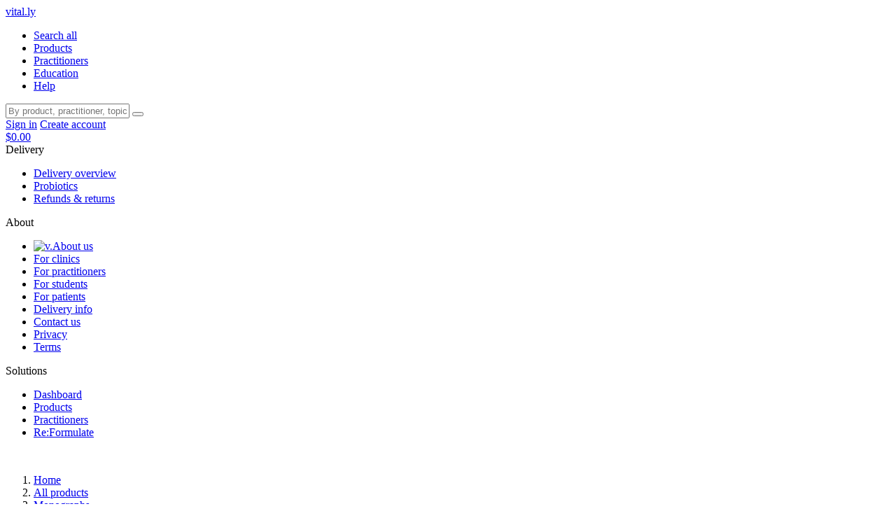

--- FILE ---
content_type: text/html; charset=UTF-8
request_url: https://www.vital.ly/trc/Riboflavin/monograph=1127/?from-pid=8248
body_size: 38742
content:
<!DOCTYPE html>
<!--[if lt IE 7]>      <html class="no-js lt-ie9 lt-ie8 lt-ie7"> <![endif]-->
<!--[if IE 7]>         <html class="no-js lt-ie9 lt-ie8"> <![endif]-->
<!--[if IE 8]>         <html class="no-js lt-ie9"> <![endif]-->
<!--[if gt IE 8]><!-->
<html lang="en" class="no-js" prefix="og: http://ogp.me/ns# fb: http://ogp.me/ns/fb#">
<!--<![endif]-->
<head>
<!-- Google Tag Manager -->
<script>(function(w,d,s,l,i){w[l]=w[l]||[];w[l].push({'gtm.start':
new Date().getTime(),event:'gtm.js'});var f=d.getElementsByTagName(s)[0],
j=d.createElement(s),dl=l!='dataLayer'?'&l='+l:'';j.async=true;j.src=
'https://www.googletagmanager.com/gtm.js?id='+i+dl;f.parentNode.insertBefore(j,f);
})(window,document,'script','dataLayer','GTM-TS92HRD');</script>
<!-- End Google Tag Manager -->
<title>Riboflavin | vital.ly</title>
<meta charset="utf-8" />
<!--[if IE]><meta http-equiv="X-UA-Compatible" content="IE=edge,chrome=1"><![endif]-->
<meta name="description" content="Streamline your clinic" />
<meta name="keywords" content="" />


<link rel="canonical" href="https://www.vital.ly/trc/Riboflavin/monograph=1127/"/>

<meta property="og:title" content="Riboflavin | vital.ly"/>
<meta property="og:image" content="https://www.vital.ly/icon-800x800.png"/>
<meta property="og:type" content="website"/>
<meta property="og:url" content="https://www.vital.ly/"/>
<meta property="og:description" content="Streamline your clinic"/>
<meta property="fb:app_id" content="452199834950873" />
<meta name="msvalidate.01" content="09AEEE832CD00218B94225C8192ABFDC" />
<meta name="theme-color" content="#ffffff">
<meta name="msapplication-TileColor" content="#da532c">
<link rel="shortcut icon" type="image/vnd.microsoft.icon" href="https://www.vital.ly/favicon.ico" />
<link rel="apple-touch-icon-precomposed" sizes="57x57" href="https://www.vital.ly/apple-touch-icon-57x57.png" />
<link rel="apple-touch-icon-precomposed" sizes="114x114" href="https://www.vital.ly/apple-touch-icon-114x114.png" />
<link rel="apple-touch-icon-precomposed" sizes="72x72" href="https://www.vital.ly/apple-touch-icon-72x72.png" />
<link rel="apple-touch-icon-precomposed" sizes="144x144" href="https://www.vital.ly/apple-touch-icon-144x144.png" />
<link rel="apple-touch-icon-precomposed" sizes="60x60" href="https://www.vital.ly/apple-touch-icon-60x60.png" />
<link rel="apple-touch-icon-precomposed" sizes="120x120" href="https://www.vital.ly/apple-touch-icon-120x120.png" />
<link rel="apple-touch-icon-precomposed" sizes="76x76" href="https://www.vital.ly/apple-touch-icon-76x76.png" />
<link rel="apple-touch-icon-precomposed" sizes="152x152" href="https://www.vital.ly/apple-touch-icon-152x152.png" />
<link rel="icon" type="image/png" href="https://www.vital.ly/favicon-196x196.png" sizes="196x196" />
<link rel="icon" type="image/png" href="https://www.vital.ly/favicon-96x96.png" sizes="96x96" />
<link rel="icon" type="image/png" href="https://www.vital.ly/favicon-32x32.png" sizes="32x32" />
<link rel="icon" type="image/png" href="https://www.vital.ly/favicon-16x16.png" sizes="16x16" />
<link rel="icon" type="image/png" href="https://www.vital.ly/favicon-128.png" sizes="128x128" />
<meta name="msapplication-TileImage" content="https://www.vital.ly/mstile-144x144.png" />
<meta name="msapplication-square70x70logo" content="https://www.vital.ly/mstile-70x70.png" />
<meta name="msapplication-square150x150logo" content="https://www.vital.ly/mstile-150x150.png" />
<meta name="msapplication-wide310x150logo" content="https://www.vital.ly/mstile-310x150.png" />
<meta name="msapplication-square310x310logo" content="https://www.vital.ly/mstile-310x310.png" />
<link rel="sitemap" type="application/xml" title="Sitemap" href="https://www.vital.ly/sitemap.php" />
<link href="https://plus.google.com/+PracsAust" rel="publisher" />
<link rel="stylesheet" href="https://cdn.vital.ly/_layouts/css/bootstrap.min.css" />
<link rel="stylesheet" href="https://cdn.vital.ly/_layouts/css/font-awesome.min.css" />
<link rel="stylesheet" href="https://cdn.vital.ly/_layouts/css/style.css?10031" />
<link type="text/css" rel="stylesheet" href="https://cdn.vital.ly/_layouts/css/star-rating-svg.css" />
<link type="text/css" rel="stylesheet" href="https://www.vital.ly/_layouts/css/style_reviews.css?10031" />
<meta name="viewport" content="width=device-width, initial-scale=1.0" />
<meta http-equiv="Accept-CH" content="DPR, Width" />
<link rel="manifest" href="https://www.vital.ly/manifest.json">
<script type="text/javascript" src="https://cdn.vital.ly/_layouts/js/jquery-1.11.1.min.js"></script>

<script type="text/javascript" src="https://cdn.vital.ly/_layouts/js/bootstrap.min.js"></script>
<script>document.cookie='resolution='+Math.max(screen.width,screen.height)+'; path=/; SameSite=None; Secure';</script>
<script src="https://www.vital.ly/_layouts/js/jquery.sticky.js"></script><script type="text/javascript" src="https://www.vital.ly/_layouts/js/jquery.star-rating-svg.min.js"></script><script type="text/javascript" src="https://www.vital.ly/_layouts/js/onload_reviews.js?10031"></script>
<script src="https://use.typekit.net/kyw3hws.js"></script>
<script>try{Typekit.load({ async: true });}catch(e){}</script>
<script>
  (function(i,s,o,g,r,a,m){i['GoogleAnalyticsObject']=r;i[r]=i[r]||function(){
  (i[r].q=i[r].q||[]).push(arguments)},i[r].l=1*new Date();a=s.createElement(o),
  m=s.getElementsByTagName(o)[0];a.async=1;a.src=g;m.parentNode.insertBefore(a,m)
  })(window,document,'script','//www.google-analytics.com/analytics.js','ga');
  
  ga('create', 'UA-57296909-1', 'auto');
  ga('require', 'linkid', 'linkid.js');
  
  ga('send', 'pageview');
</script>

</head>
<body id="body_site" class="body-guest body-monos " data-enhance="false" data-user="0">
<!-- Google Tag Manager (noscript) -->
<noscript><iframe src="https://www.googletagmanager.com/ns.html?id=GTM-TS92HRD"
height="0" width="0" style="display:none;visibility:hidden"></iframe></noscript>
<!-- End Google Tag Manager (noscript) -->
<div id="fb-root"></div>

<div class="header-logo-new xs-guest-header">
    <div id="load-mobile-nav"></div>
    <div class="container header-mobile-search-container">
        <div class="fleft hidden-sm hidden-md hidden-lg xs-menu hamburger-menu-column close-header-search">
            <a href="javascript: void(0);" class="open-mobile-nav" aria-label="Open menu"><i class="icon icon-hamburger-menu icon-font18"></i></a>
        </div>
        <div class="fleft close-header-search">
            <div class="fleft logo-container logo-column mb10"><div class="logo-text"><a href="https://www.vital.ly/">vital.ly</a></div></div>
            <div class="store search-header-container multiple-datasets search-input-group header-mobile-search">
                <form class="form-horizontal form-header-search" role="form" method="get" action="https://www.vital.ly/trc/monographs/clear/">
                    <input type="hidden" name="from_header_search" value="1"/>
                    <div class="input-group relative global-search-input">
                        <a href="javascript: void(0);" class="show-clear-field show-clear-field-header clear-global-keyword hide"><i class="icon icon-hamburger-menu-close icon-purple middle icon-font18"></i></a>
                        <div class="input-group-btn hide">
                            <a class="dropdown-toggle search-target-trigger" data-toggle="dropdown" aria-haspopup="true" aria-expanded="false"><span class="search-target-label"></span> <span class="caret"></span></a>
                            <ul class="dropdown-menu">
                                <li><a class="change-search-target" href="javascript: void(0);" data-search-type="1" data-url="https://www.vital.ly/buy/clear/" data-placeholder="By product, practitioner, topic">Search all</a></li>
                                <li><a class="change-search-target" href="javascript: void(0);" data-search-type="2" data-url="https://www.vital.ly/buy/clear/" data-placeholder="By product, brand or ingredient">Products</a></li>
                                <li><a class="change-search-target" href="javascript: void(0);" data-search-type="4" data-url="https://www.vital.ly/find-practitioner/clear/" data-placeholder="By location, qualification or name">Practitioners</a></li>
                                <li><a class="change-search-target" href="javascript: void(0);" data-search-type="3" data-url="https://www.vital.ly/blog/posts/clear/" data-placeholder="By topic, ingredient, etc">Education</a></li>
                                <li><a class="change-search-target" href="javascript: void(0);" data-search-type="5" data-url="https://www.vital.ly/updates/clear/" data-placeholder="e.g. delivery times">Help</a></li>
                            </ul>
                        </div>
                        <input type="text" class="form-control search-window clear-field" name="keyword" placeholder="By product, practitioner, topic" value="" autocomplete="off" data-search-type="1">
                        <span class="input-group-btn">
                            <button class="btn btn-default" type="submit"><i class="icon icon-search icon-white"></i></button>
                        </span>
                    </div><!-- /input-group -->
                </form>
                
            </div>
        </div>
        <div class="header-col4 fright close-header-search">
            <div class="display-flex flex-align-items-center">
                <span id="container-signin" class=""><a class="btn btn-gray2 signin-button" href="https://www.vital.ly/signin/">Sign in</a></span>
                <a class="btn btn-purple ml10 " href="https://www.vital.ly/signup/">Create account</a>
                <div class="ml10 display-flex flex-align-items-center justify-content-flex-end flex-gap3 hideunder480"><i  class="icon icon-cart purple middle icon-font16"></i><a  href="https://www.vital.ly/cart/" class="class-cart ">$<span class="subtotal subtotal-plus-gst">0.00</span><span class="total-quantity-in-cart"></span></a><i style="display: none;" class="icon icon-cart purple middle icon-font16 valign-bottom"></i> <a style="display: none;" href="https://www.vital.ly/cart/" class="class-cart ">$<span class="subtotal_plus_shipping">0.00</span><span class="total-quantity-in-cart"></span></a></div>
            </div>
        </div>
        <div class="header-col2 fright shMenuTopParent hidden-xs close-header-search">
            <div class="font16 ib pointer vat noselect hmenu2 header-menu-icon" onClick="document.location='https://www.vital.ly/q/delivery/'" onMouseOver="mOver(2);$(this).addClass('hover');" onMouseOut="mOut(2);$(this).removeClass('hover');" role="navigation" aria-label="Delivery Menu"> <span class="menu-label center" ontouchstart="toggleMenu(2); return false;">Delivery<span class="caret"></span></span>
                <div class="dropdown menu2">
                    <ul class="dropdown-menu" role="menu">
                        <li><a href="https://www.vital.ly/q/delivery/" class="menu-link"><span><i class="icon icon-delivery icon-grey middle icon-font18"></i></span>Delivery overview</a></li>
                        <li><a href="https://www.vital.ly/q/delivery_probiotics/" class="menu-link"><span><img class="grayscale-img" src="https://cdn.vital.ly/_layouts/images/cms-item-47.svg" alt="" width="18"></span>Probiotics</a></li>
                        <li class="noborder"><a href="https://www.vital.ly/q/returns/" class="menu-link"><span><img class="grayscale-img" src="https://cdn.vital.ly/_layouts/images/cms-item-29.svg" alt="" width="18"></span>Refunds &amp; returns</a></li>
                    </ul>
                </div>
            </div>
        </div>
        <div class="header-col1 fright shMenuTopParent hidden-xs close-header-search">
            <div class="font16 ib pointer vat noselect header-menu-icon" onClick="toggleMenu(5)" onMouseOver="mOver(5);$(this).addClass('hover');" onMouseOut="mOut(5);$(this).removeClass('hover');" role="navigation" aria-label="About Menu"> <span class="menu-label center" ontouchstart="toggleMenu(5); return false;">About<span class="caret"></span></span>
                <div class="dropdown menu5">
                    <ul class="dropdown-menu" role="menu">
                        <li><a class="menu-link" href="https://www.vital.ly/about-us/"><span><img src="https://cdn.vital.ly/_layouts/images/icons/v.purple.png" width="18" alt="v."></span>About us</a></li>
                        <li><a class="menu-link" href="https://www.vital.ly/why-vital-ly/?scrollto=clinic" rel="nofollow"><span><i class="icon icon-ico-clinic icon-grey middle icon-font18"></i></span>For clinics</a></li>
                        <li><a class="menu-link" href="https://www.vital.ly/why-vital-ly/?scrollto=practitioner" rel="nofollow"><span><i class="icon icon-icon-practitioners icon-grey middle icon-font18"></i></span>For practitioners</a></li>
                        <li><a class="menu-link" href="https://www.vital.ly/why-vital-ly/?scrollto=student" rel="nofollow"><span><i class="icon icon-create-script icon-grey middle icon-font18"></i></span>For students</a></li>
                        <li><a class="menu-link" href="https://www.vital.ly/why-vital-ly/?scrollto=patient" rel="nofollow"><span><i class="icon icon-user icon-grey middle icon-font18"></i></span>For patients</a></li>
                        <li><a class="menu-link" href="https://www.vital.ly/q/delivery/"><span><i class="icon icon-delivery icon-grey middle icon-font18"></i></span>Delivery info</a></li>
                        <li><a class="menu-link" href="https://www.vital.ly/contact/"><span><i class="icon icon-contact icon-grey middle icon-font18"></i></span>Contact us</a></li>
                        <li><a class="menu-link" href="https://www.vital.ly/q/privacy_policy/"><span><i class="icon icon-search icon-grey middle icon-font18"></i></span>Privacy</a></li>
                        <li class="noborder"><a class="menu-link" href="https://www.vital.ly/q/terms_of_use/"><span><i class="icon icon-privacy icon-grey middle icon-font18"></i></span>Terms</a></li>
                    </ul>
                </div>
            </div>
        </div>
        <div class="header-col5 fright shMenuTopParent hidden-xs close-header-search">
            <div class="font16 ib pointer vat noselect header-menu-icon" onClick="document.location='https://www.vital.ly/solutions/'" role="navigation" aria-label="Solutions Menu"> <span class="menu-label center">Solutions</span>
            </div>
        </div>
    </div><!-- end container -->
    <div id="new-submenu" class="container">
    <ul class="flex-container">
        <li class="hide"><a href="https://www.vital.ly/dashboard/"><i class="icon icon-dashboard"></i>Dashboard</a></li>
        <li class=""><a href="https://www.vital.ly/buy/clear/"><i class="icon icon-product"></i>Products</a></li>
        <li class=""><a href="https://www.vital.ly/find-practitioner/intro/"><i class="icon icon-icon-practitioners"></i>Practitioners</a></li>
        <li class=" mt1"><a href="https://events.vital.ly/" target="_blank"><i class="icon icon-speaker font14"></i>Re:Formulate</a></li>
    </ul>
</div>
</div>
<div class="container parent-header-window">
    <div class="relative">
        <div class="header-window"><img src="https://cdn.vital.ly/_layouts/images/load.gif" alt="" width="24" alt="Loading..." /></div>
    </div>
</div>
<div class="relative">
  <div class="header-content-overlay"></div>
  
  
  <div class="relative">
    <div class="content-overlay"></div>
    <div class="header-breadcrumb " >
    <div class="container">
        <div class="row pt8">
            <div class="col-xs-12">
                <div class="breadcrumb-container">
                    <ol class="breadcrumb" id="breadc" vocab="https://schema.org/" typeof="BreadcrumbList">
                        <li property="itemListElement" typeof="ListItem"><a property="item" typeof="WebPage" href="https://www.vital.ly/"><span property="name">Home</span></a><meta property="position" content="1"></li>

<li property="itemListElement" typeof="ListItem"><a property="item" typeof="WebPage" href="https://www.vital.ly/buy/clear/"><span property="name">All products</span></a><meta property="position" content="2"></li>
<li property="itemListElement" typeof="ListItem"><a property="item" typeof="WebPage" href="https://www.vital.ly/trc/monographs/"><span property="name">Monographs</span></a><meta property="position" content="3"></li>
<li class="active">Riboflavin</li>
                    </ol>
                </div>
            </div>
        </div>
    </div>
</div>
    
    <div class="container main-container ">
      <div class="content_wrapper">
        <div class="content"><div class="row pb20 hide">
    <div class="col-xs-4">
        <a class="btn btn-default back-to-results" href="https://www.vital.ly/buy/?back&anchor=8248">Back<span class="hidden-xs hidden-sm"> to results</span></a>
    </div>
    <div class="col-xs-8 trc-copyright" align="right">
        <div><a href="http://www.TRCHealthcare.com/" target="_blank"><img src="https://cdn.vital.ly/_layouts/images/logo-natural-medicines-small-v2.png" style="margin: 0; height: 32px;" alt=""></a></div>
        <div class="text hidden-xs hidden-sm">Monographs licensed from Therapeutic Research Center, LLC</div>
    </div>
</div>

<div class="store product monograph mobile-scroll-here page-mono-consumer">
    <div class="row product-item equalize-columns mono-details">
        <div class="col-xs-3">
            <div class="row">
                <div class="col-xs-12 picture-column">
                    <div class="picture"><img class="img-responsive info-image" src="https://images.vital.ly/monographs/tr:w-800,c-at_max,dpr-2,q-100/riboflavin_vital_ly.png" srcset="https://images.vital.ly/monographs/tr:w-800,c-at_max,q-100/riboflavin_vital_ly.png,
https://images.vital.ly/monographs/tr:w-800,c-at_max,dpr-2,q-100/riboflavin_vital_ly.png 2x" alt="Riboflavin" data-toggle="tooltip" data-placement="right" title="<img src='https://images.vital.ly/monographs/tr:w-800,c-at_max,dpr-2,q-100/riboflavin_vital_ly.png' />"></div>
                </div>
            </div>
        </div>
        <div class="col-xs-9 title-column">
            <div class="row">
                <div class="col-xs-12">
                    <div><span class="name title-url">Riboflavin</span></div>
                </div>
            </div>
            <div class="hidden-xs">
                <div class="row pt10 ">
                    <div class="col-xs-12"><b>Scientific names:</b> Riboflavin, Vitamin B2</div>
                </div>
                <div class="row pt10 hide">
                    <div class="col-xs-12"><b>Family:</b> </div>
                </div>
                <div class="row pt10 ">
                    <div class="col-xs-12"><b>Alternative names:</b> B Complex Vitamin, Complexe de Vitamines B, Flavin, Flavine, Lactoflavin, Lactoflavine, Riboflavin 5' Phosphate, Riboflavin Tetrabutyrate, Riboflavina, Riboflavine, Vitamin B2, Vitamin G, Vitamina B2, Vitamine B2, Vitamine G</div>
                </div>
                <div class="row pt10 ">
                    <div class="col-xs-12"><b>Actions:</b> Anticancer, Bone, Cardiovascular, Exercise performance enhancement, Metabolic, Central nervous system (CNS), Ocular</div>
                </div>
                <div class="row pt10 ">
                    <div class="col-xs-12"><a class="btn btn-default scrollto" data-scrollid="products" href="javascript:void(0);">View all 195 products</a></div>
                </div>
            </div>
        </div>
    </div>
    <div class="hidden-sm hidden-md hidden-lg">
        <div class="row pt10 ">
            <div class="col-xs-12"><b>Scientific names:</b> Riboflavin, Vitamin B2</div>
        </div>
        <div class="row pt10 hide">
            <div class="col-xs-12 "><b>Family:</b> </div>
        </div>
        <div class="row pt10 ">
            <div class="col-xs-12"><b>Alternative names:</b> B Complex Vitamin, Complexe de Vitamines B, Flavin, Flavine, Lactoflavin, Lactoflavine, Riboflavin 5' Phosphate, Riboflavin Tetrabutyrate, Riboflavina, Riboflavine, Vitamin B2, Vitamin G, Vitamina B2, Vitamine B2, Vitamine G</div>
        </div>
        <div class="row pt10 ">
            <div class="col-xs-12"><b>Actions:</b> Anticancer, Bone, Cardiovascular, Exercise performance enhancement, Metabolic, Central nervous system (CNS), Ocular</div>
        </div>
        <div class="row pt10 ">
            <div class="col-xs-12"><a class="btn btn-default scrollto" data-scrollid="products" href="javascript:void(0);">View all 195 products</a></div>
        </div>
    </div>
    <!-- TABS -->
    <div class="row pt10">
        <div class="col-xs-12 product-tabs">
            <!-- Nav tabs -->
            <ul class="nav nav-tabs" role="tablist">
                <li role="presentation" ><a href="javascript: void(0);" class="scrollto" id="scrollto-background">Background</a></li>
                <li role="presentation" ><a href="javascript: void(0);" class="scrollto" id="scrollto-safety">Safety</a></li>
                <li role="presentation" ><a href="javascript: void(0);" class="scrollto" id="scrollto-effectiveness">Effectiveness</a></li>
                <li role="presentation" ><a href="javascript: void(0);" class="scrollto" id="scrollto-dosage">Dosage</a></li>
                <li role="presentation" ><a href="javascript: void(0);" class="scrollto" id="scrollto-drug-interactions">Drug interactions</a></li>
                <li role="presentation" ><a href="javascript: void(0);" class="scrollto" id="scrollto-herb-interactions">Herb interactions</a></li>
                <li role="presentation" ><a href="javascript: void(0);" class="scrollto" id="scrollto-food-interactions">Food interactions</a></li>
                <li role="presentation" class="hide"><a href="javascript: void(0);" class="scrollto" id="scrollto-action">Action</a></li>
                <li role="presentation" ><a href="javascript: void(0);" class="scrollto" id="scrollto-products">Products</a></li>
            </ul>
        </div>
    </div>
    <!-- Tab panes -->
    <div class="tab-content relative">
        <div role="tabpanel" class="tab-pane active" id="summary">
            <div id="background"><div class="pb20">
    <div class="row">
        <div class="col-xs-12">
            <h2 class="mt0">Background</h2></div>
    </div>
    <div class="row">
        <div class="col-xs-12">
            Riboflavin is vitamin B2. It is widely found in both plant- and animal-based foods, including milk, meat, eggs, nuts, enriched flour, and green vegetables.<br/><br/>

Riboflavin is involved in many body processes. It's required for the proper development of the skin, lining of the digestive tract, blood cells, and brain function.<br/><br/>

People commonly use riboflavin to prevent riboflavin deficiency. It is also used for acne, muscle cramps, and many other conditions, but there is no good scientific evidence to support most of these uses.

        </div>
    </div>
</div></div>
            <div id="safety"><div class="pb20">
    <div class="row">
        <div class="col-xs-12">
            <h2 class="mt0">Safety <a class="btn btn-default" href="#" data-toggle="modal" data-target="#ModalMonoSafetyDefinitions">Safety definitions</a></h2></div>
    </div>
    <div class="row">
        <div class="col-xs-12">
            <b>When taken by mouth</b>: Riboflavin is likely safe for most people in doses of up to 400 mg daily. In some people, riboflavin can cause the urine to turn a bright yellow color. It may also cause nausea.

<h4>Special Precautions & Warnings:</h4>


<b>Pregnancy and breast-feeding</b>: Riboflavin is likely safe when consumed in amounts commonly found in foods. The recommended intake is 1.4 mg daily during pregnancy and 1.6 mg daily during lactation. <br/><br/>

<b>Children</b>: Riboflavin is likely safe for most children when consumed in amounts commonly found in foods. Higher doses of 100-200 mg daily have also been safely used. <br/><br/>

<b>Liver disease</b>: Riboflavin absorption is decreased in people with liver disease.
        </div>
    </div>
</div></div>
            <div id="effectiveness"><div class="pb20">
    <div class="row">
        <div class="col-xs-12">
            <h2 class="mt0">Effectiveness</h2></div>
    </div>
    <div class="row page-mono-consumer-effectiveness">
        <div class="col-xs-12">
            <div class="pb10 ">NatMed Pro rates effectiveness based on scientific evidence according to the following scale: <i>Effective, Likely Effective, Possibly Effective, Possibly Ineffective, Likely Ineffective, Ineffective, and Insufficient Evidence to Rate</i>.</div>
            <div class="pb10 ">
                <div class="pb10"><b>Effective</b> <a class="btn btn-default" href="#" data-toggle="modal" data-target="#ModalMonoEffectivenessDefinitions">Effectiveness definitions</a></div>
                <div><ul>

<li><b>Riboflavin deficiency (ariboflavinosis)</b>. Taking riboflavin by mouth can increase levels of riboflavin in the body, helping to treat and prevent riboflavin deficiency. </li>


</ul></div>
            </div>
            <div class="pb10 hide">
                <div class="pb10"><b>Likely effective</b> <a class="btn btn-default" href="#" data-toggle="modal" data-target="#ModalMonoEffectivenessDefinitions">Effectiveness definitions</a></div>
                <div></div>
            </div>
            <div class="pb10 ">
                <div class="pb10"><b>Possibly effective</b> <a class="btn btn-default" href="#" data-toggle="modal" data-target="#ModalMonoEffectivenessDefinitions">Effectiveness definitions</a></div>
                <div><ul><li><b>High levels of homocysteine in the blood (hyperhomocysteinemia)</b>. Taking riboflavin by mouth for 12 weeks decreases levels of homocysteine by up to 40% in some people with a specific gene type.</li>

<li><b>Migraine</b>. Taking high-dose riboflavin by mouth seems to modestly reduce the number and severity of migraine headaches in adults. It's unclear if it helps children. </li>
</ul> 
There is interest in using riboflavin for a number of other purposes, but there isn't enough reliable information to say whether it might be helpful.</div>
            </div>
            <div class="pb10 hide">
                <div class="pb10"><b>Likely ineffective</b> <a class="btn btn-default" href="#" data-toggle="modal" data-target="#ModalMonoEffectivenessDefinitions">Effectiveness definitions</a></div>
                <div></div>
            </div>
            <div class="pb10 hide">
                <div class="pb10"><b>Possibly ineffective</b> <a class="btn btn-default" href="#" data-toggle="modal" data-target="#ModalMonoEffectivenessDefinitions">Effectiveness definitions</a></div>
                <div></div>
            </div>
            <div class="pb10 hide">
                <div class="pb10"><b>Inffective</b> <a class="btn btn-default" href="#" data-toggle="modal" data-target="#ModalMonoEffectivenessDefinitions">Effectiveness definitions</a></div>
                <div></div>
            </div>
            <div class="pb10 hide">
                <div class="pb10"><b>Insufficient evidence</b> <a class="btn btn-default" href="#" data-toggle="modal" data-target="#ModalMonoEffectivenessDefinitions">Effectiveness definitions</a></div>
                <div></div>
            </div>
        </div>
    </div>
</div></div>
            <div id="dosage"><div class="pb20">
    <div class="row">
        <div class="col-xs-12">
            <h2 class="mt0">Dosing &amp; administration</h2></div>
    </div>
    <div class="row">
        <div class="col-xs-12">
            Riboflavin is an important nutrient that is found in many foods. The amount that should be consumed on a daily basis is called the recommended dietary allowance (RDA). For adult males, the RDA is 1.3 mg daily. For adult females, the RDA is 1.1 mg daily. During pregnancy, the RDA is 1.4 mg, and during breastfeeding, the RDA is 1.6 mg. Recommended amounts for children depend on age.<br/><br/>

Riboflavin is also available in supplements. Taking riboflavin supplements with food will increase how much the body absorbs. Speak with a healthcare provider to find out what dose might be best for a specific condition.
        </div>
    </div>
</div></div>
            <div id="drug-interactions"><div class="pb20">
    <div class="row">
        <div class="col-xs-12">
            <h2 class="mt0">Interactions with pharmaceuticals</h2></div>
    </div>
    <div class="row">
        <div class="col-xs-12">
            <h2>Antibiotics (Tetracycline antibiotics)</h2><p>Interaction Rating=<strong>Moderate</strong> Be cautious with this combination.</p><p>Riboflavin might decrease the amount of tetracyclines that the body can absorb. Taking riboflavin along with tetracyclines might decrease the effects of tetracyclines. To avoid this interaction, take riboflavin 2 hours before or 4 hours after taking tetracyclines.</p>
        </div>
    </div>
</div></div>
            <div id="herb-interactions"><div class="pb20">
    <div class="row">
        <div class="col-xs-12">
            <h2 class="mt0">Interactions with herbs &amp; supplements</h2></div>
    </div>
    <div class="row">
        <div class="col-xs-12">
            Blond psyllium: Psyllium reduces absorption of riboflavin from supplements in healthy individuals. It isn't clear whether it reduces absorption of riboflavin found in foods, or whether this interaction can impact health.<br> Boron: A form of boron, called boric acid, might reduce the absorption of riboflavin.<br> Iron: In people with riboflavin and iron deficiency, riboflavin supplements may improve the effects of iron supplements.
        </div>
    </div>
</div></div>
            <div id="food-interactions"><div class="pb20">
    <div class="row">
        <div class="col-xs-12">
            <h2 class="mt0">Interactions with foods</h2></div>
    </div>
    <div class="row">
        <div class="col-xs-12">
            Taking riboflavin supplements with food might increase how much riboflavin the body absorbs.
        </div>
    </div>
</div></div>
            <div id="action"></div>
            <div id="products" class=""><input type="hidden" id="current_page" name="current_page" value="1" />
<div class="pb20">
    <div class="row pb20">
        <div class="col-xs-12">
            <h2 class="mt0 mr10 inline-block">Products</h2><a class="inline-block" href="https://www.vital.ly/buy/ingredients=13,129/from=monograph/clear/">View all products</a>
        </div>
    </div>
    <div id="product-comparison">
        <script src="https://cdn.vital.ly/_layouts/js/jquery.matchHeight.js" type="text/javascript"></script>
    </div>
    <div class="row store monograph-products">
        <div class="col-xs-12"><!-- PRODUCT ITEM -->
<div class="row product-item " id="product-item-3246">
    
    <div class="col-xs-12 col-md-3 col-lg-3 product-item-col1">
        <div class="row">
            <div class="col-xs-4 col-md-12 picture-column">
                <div class="picture" ><a href="https://www.vital.ly/buy/BioCeuticals/Ultra-Muscleze-Energy/p=3246/"><img itemprop="image" class="img-responsive info-image" src="https://images.vital.ly/tr:w-300,c-at_max,dpr-2,q-100/Bioceuticals_Ultra_Muscleze_Energy_240_g_Tropical.png" srcset="https://images.vital.ly/tr:w-300,c-at_max,q-100/Bioceuticals_Ultra_Muscleze_Energy_240_g_Tropical.png,
https://images.vital.ly/tr:w-300,c-at_max,dpr-2,q-100/Bioceuticals_Ultra_Muscleze_Energy_240_g_Tropical.png 2x" srcset="https://images.vital.ly/tr:w-300,c-at_max,q-100/Bioceuticals_Ultra_Muscleze_Energy_240_g_Tropical.png,
https://images.vital.ly/tr:w-300,c-at_max,dpr-2,q-100/Bioceuticals_Ultra_Muscleze_Energy_240_g_Tropical.png 2x" srcset="https://images.vital.ly/tr:w-300,c-at_max,q-100/Bioceuticals_Ultra_Muscleze_Energy_240_g_Tropical.png,
https://images.vital.ly/tr:w-300,c-at_max,dpr-2,q-100/Bioceuticals_Ultra_Muscleze_Energy_240_g_Tropical.png 2x" alt="Ultra Muscleze Energy" data-toggle="tooltip" data-placement="right" title="<img src='https://images.vital.ly/tr:w-350,c-at_max,dpr-2,q-100/Bioceuticals_Ultra_Muscleze_Energy_240_g_Tropical.png' />"></a></div>
                <div class="compare-area">
    <div class="compare-checkbox hide">
        <input type="checkbox" class="css-checkbox" id="compare2495" name="compare[]" value="2495" data-origin="0"  />
        <label class="css-label" for="compare2495"><span class="label-compare">Compare</span></label>
        <div class="compare-button hidden-sm hidden-md hidden-lg hide">
            <button type="button" class="btn btn-default info goto-compare" data-origin="0" data-toggle="tooltip" title="Click to compare products side by side."></button>
        </div>
    </div>
    <div class="compare-button hidden-xs hide">
        <button type="button" class="btn btn-default info goto-compare" data-origin="0" data-toggle="tooltip" title="Click to compare products side by side."></button>
    </div>
</div>
            </div>
            <div class="col-xs-8 hidden-md hidden-lg content-column">
                <div class="subname mt-minus3 pb5"><a href="https://www.vital.ly/buy/b/BioCeuticals/" class="default-body">BioCeuticals</a></div>
                <div class="name pb5 tooltip-font-normal display-flex flex-align-items-center flex-wrap flex-gap5"><a class="title-url" href="https://www.vital.ly/buy/BioCeuticals/Ultra-Muscleze-Energy/p=3246/">Ultra Muscleze Energy</a><span></span></div>
                <div class="callout"><div class="product-callout"><p>Magnesium resuscitation nutrient complex</p></div></div>
                <div class="warning-filters font12 pt10"><span class="warning-filters-inner"><i class="icon icon-vector32 middle icon-font16"></i> Contains soy, sulfites</span></div>
            </div>
        </div>
    </div>
    <div class="col-xs-8 col-md-5 col-lg-6 product-item-col2">
        <div class="subname mt-minus3 hidden-xs hidden-sm pb5"><a itemprop="brand" href="https://www.vital.ly/buy/b/BioCeuticals/" class="default-body">BioCeuticals</a></div>
        <div class="name pb5 hidden-xs hidden-sm tooltip-font-normal"><a class="title-url" href="https://www.vital.ly/buy/BioCeuticals/Ultra-Muscleze-Energy/p=3246/" itemprop="name">Ultra Muscleze Energy</a><span></span></div>
        <div class="product-rating-container "><div class="overall-rating stop-propagation display-flex flex-align-items-center flex-wrap mt10 mb10 no-sync-hover">
    <div class="overall-rating-item display-flex flex-align-items-center mr10 first-col scrollto click-to-url divider-right " data-url="https://www.vital.ly/buy/BioCeuticals/Ultra-Muscleze-Energy/p=3246/?scrollto=reviews" data-scrollid="reviews">
        <div class="mr5">
            <div class="readonly-rating" data-avg="5.0" data-starsize="16"></div>
        </div>
        <div class="mb5 bold purple label-overall-rating">5.0<span class="fnormal"> (3<span class="rating-label-text"> pracs</span>)</span></div>
    </div>
    <div class="overall-rating-item display-flex flex-align-items-center scrollto click-to-url review-client " data-url="https://www.vital.ly/buy/BioCeuticals/Ultra-Muscleze-Energy/p=3246/?scrollto=reviews" data-scrollid="reviews">
        <div class="mr5">
            <div class="readonly-rating" data-avg="4.3" data-starsize="16"></div>
        </div>
        <div class="mb5 bold purple label-overall-rating">4.3<span class="fnormal"> (4<span class="rating-label-text"> clients</span>)</span></div>
    </div>
</div></div>
        <div class="callout hidden-xs hidden-sm pb10" itemprop="description"><div class="product-callout"><p>Magnesium resuscitation nutrient complex</p></div></div>
        <div class="warning-filters hidden-xs hidden-sm"><span class="warning-filters-inner"><i class="icon icon-vector32 middle icon-font16"></i> Contains soy, sulfites</span></div>
        <!--<div class="icons hidden-xs hidden-sm"><a title="" data-placement="bottom" data-toggle="tooltip" class="info" href="javascript: void(0);" data-original-title="Dairy free"><img src="https://www.vital.ly/_layouts/images/icons/dairy_free.png" alt="Dairy free" /></a><a title="" data-placement="bottom" data-toggle="tooltip" class="info" href="javascript: void(0);" data-original-title="Egg free"><img src="https://www.vital.ly/_layouts/images/icons/egg_free.png" alt="Egg free" /></a><a title="" data-placement="bottom" data-toggle="tooltip" class="info" href="javascript: void(0);" data-original-title="Lactose free"><img src="https://www.vital.ly/_layouts/images/icons/lactose.png" alt="Lactose free" /></a><a title="" data-placement="bottom" data-toggle="tooltip" class="info" href="javascript: void(0);" data-original-title="Contains soy"><img src="https://www.vital.ly/_layouts/images/icons/soy.png" alt="Contains soy" /></a><a title="" data-placement="bottom" data-toggle="tooltip" class="info" href="javascript: void(0);" data-original-title="Vegan friendly"><img src="https://www.vital.ly/_layouts/images/icons/vegan.png" alt="Vegan friendly" /></a><a title="" data-placement="bottom" data-toggle="tooltip" class="info" href="javascript: void(0);" data-original-title="Vegetarian"><img src="https://www.vital.ly/_layouts/images/icons/vegetarian.png" alt="Vegetarian" /></a></div>-->
        <div class="ingredients">
    <div class="heading">Per 8 g (Tropical):</div>
    <div class="list-partial-ingredients">
        <ul>
            <li><i class="fa fa-circle" aria-hidden="true"></i><a class="default-body" href="https://www.vital.ly/trc/Riboflavin/monograph=1127/?from-pid=3246"><b>Riboflavin (Vitamin B2) 25 mg</b></a></li><li><i class="fa fa-circle" aria-hidden="true"></i><a class="default-body" href="https://www.vital.ly/trc/Riboflavin/monograph=1127/?from-pid=3246"><b>Riboflavin 5-phosphate sodium (Activated B2) 34.2 mg equiv. riboflavin 25 mg</b></a></li><li><i class="fa fa-circle" aria-hidden="true"></i><a class="default-body" href="https://www.vital.ly/trc/Glutamine/monograph=601/?from-pid=3246">L-glutamine 500 mg</a></li><li><i class="fa fa-circle" aria-hidden="true"></i><a class="default-body" href="https://www.vital.ly/trc/Taurine/monograph=1281/?from-pid=3246">Taurine 500 mg</a></li><li><i class="fa fa-circle" aria-hidden="true"></i><a class="default-body" href="https://www.vital.ly/trc/Magnesium/monograph=865/?from-pid=3246">Magnesium amino acid chelate 3.2 g equiv. magnesium 320 mg</a></li><li><i class="fa fa-circle" aria-hidden="true"></i><a class="default-body" href="https://www.vital.ly/trc/L-carnitine/monograph=793/?from-pid=3246">Levocarnitine tartrate (L-carnitine) 293.25 mg equiv. levocarnitine 200 mg</a></li><li><i class="fa fa-circle" aria-hidden="true"></i><a class="default-body" href="https://www.vital.ly/trc/Vitamin-c/monograph=1354/?from-pid=3246">Calcium ascorbate dihydrate (Vitamin C) 121.7 mg equiv. ascorbic acid 100 mg equiv. calcium 11.44 mg</a></li><li><i class="fa fa-circle" aria-hidden="true"></i><a class="default-body" href="https://www.vital.ly/trc/Thiamine/monograph=1291/?from-pid=3246">Thiamine hydrochloride (Vitamin B1) 30 mg</a></li><li><i class="fa fa-circle" aria-hidden="true"></i><a class="default-body" href="https://www.vital.ly/trc/Niacin/monograph=955/?from-pid=3246">Nicotinamide (Vitamin B3) 50 mg</a></li><li><i class="fa fa-circle" aria-hidden="true"></i><a class="default-body" href="https://www.vital.ly/trc/Pantothenic-acid/monograph=1000/?from-pid=3246">Calcium pantothenate (Vitamin B5) 87.3 mg equiv. pantothenic acid 80 mg equiv. calcium 7.34 mg</a></li><li><i class="fa fa-circle" aria-hidden="true"></i><a class="default-body" href="https://www.vital.ly/trc/Vitamin-b6/monograph=1353/?from-pid=3246">Pyridoxine hydrochloride (Vitamin B6) 30.4 mg equiv. pyridoxine 25 mg</a></li><li><i class="fa fa-circle" aria-hidden="true"></i><a class="default-body" href="https://www.vital.ly/trc/Folic-acid/monograph=555/?from-pid=3246">Calcium folinate (Activated folate) 163.2 μg equiv. folinic acid 150.4 μg</a></li><li><i class="fa fa-circle" aria-hidden="true"></i><a class="default-body" href="https://www.vital.ly/trc/Vitamin-b12/monograph=1352/?from-pid=3246">Hydroxocobalamin (Vitamin B12) 100 μg</a></li><li><i class="fa fa-circle" aria-hidden="true"></i><a class="default-body" href="https://www.vital.ly/trc/Calcium/monograph=271/?from-pid=3246">Calcium hydrogen phosphate dihydrate 171.7 mg equiv. calcium 41.38 mg</a></li><li><i class="fa fa-circle" aria-hidden="true"></i><a class="default-body" href="https://www.vital.ly/trc/Chromium/monograph=352/?from-pid=3246">Chromium picolinate 200.8 μg equiv. chromium 24.8 μg</a></li><li><i class="fa fa-circle" aria-hidden="true"></i><a class="default-body" href="https://www.vital.ly/trc/Aspartic-acid/monograph=114/?from-pid=3246">Potassium aspartate 53.3 mg equiv. potassium 11 mg</a></li><li><i class="fa fa-circle" aria-hidden="true"></i><a class="default-body" href="https://www.vital.ly/trc/Selenium/monograph=1177/?from-pid=3246">Selenomethionine 62.4 μg equiv. selenium 24.8 μg</a></li><li><i class="fa fa-circle" aria-hidden="true"></i><a class="default-body" href="https://www.vital.ly/trc/Zinc/monograph=1436/?from-pid=3246">Zinc amino acid chelate 25 mg equiv. zinc 5 mg</a></li><li><i class="fa fa-circle" aria-hidden="true"></i><a class="default-body" href="https://www.vital.ly/trc/Ribose/monograph=1128/?from-pid=3246">D-Ribose 200 mg</a></li><li><i class="fa fa-circle" aria-hidden="true"></i><a class="default-body" href="https://www.vital.ly/trc/Vitamin-b6/monograph=1353/?from-pid=3246">Pyridoxal 5-phosphate monohydrate (P5P) 36.5 mg equiv. pyridoxine 25 mg</a></li><li><i class="fa fa-circle" aria-hidden="true"></i><a class="default-body" href="https://www.vital.ly/trc/Coenzyme-q10/monograph=383/?from-pid=3246">Ubidecarenone (Coenzyme Q10) 75 mg</a></li>
        </ul>
    </div>
    <div><a href="javascript: void(0);" class="extend-partial-ingredients mr20 default-body hide" data-id="3246"><span>View all ingredients</span></a><a class="product-details-link default-body mr20" href="https://www.vital.ly/buy/BioCeuticals/Ultra-Muscleze-Energy/p=3246/" >Product details</a><a href="http://www.ebs.tga.gov.au/servlet/xmlmillr6?dbid=ebs/PublicHTML/pdfStore.nsf&docid=308361&agid=%28PrintDetailsPublic%29&actionid=1" target="_blank" rel="nofollow" class="product-license-url default-body inline-block">TGA summary inc. excipients</a></div>
</div>
    </div>
    <div class="col-xs-4 col-md-4 col-lg-3 product-item-col3 prices-column">
        <div class="row">
            <div class="col-xs-12 weight">
                <button data-flavour-id="166" data-layout="" type="button" class="btn btn-default btn-default-red">240 g Tropical</button>
            </div>
        </div>
        <div class="row hide">
            <div class="col-xs-12 price"><span class="small block enable-strikethrough"></span><span class="big"></span><span class="gst-label-price pl5 hide-on-empty"></span><span class="small block"></span></div>
        </div>
        <div class="row"><div class="col-xs-12" align="right"><span class="small"></span></div></div>
         <div class="row button">
    <div class="col-xs-12">
        <a href="https://www.vital.ly/find-practitioner/geo/clear/" class="btn btn-default">Connect</a>
    </div>
</div>
<div class="row">
    <div class="col-xs-12 font11" align="right">Practitioner product <i class="icon icon-prices middle icon-font20 info" data-toggle="tooltip" data-placement="bottom" data-html="true" title="" aria-hidden="true" data-original-title="Connect with a vital.ly registered practitioner to access practitioner products."></i></div>
</div> 
        
    </div>
    <div class="col-xs-12">
        <div class="border"></div>
    </div>
</div>
<!-- END PRODUCT ITEM --><!-- PRODUCT ITEM -->
<div class="row product-item " id="product-item-2907">
    
    <div class="col-xs-12 col-md-3 col-lg-3 product-item-col1">
        <div class="row">
            <div class="col-xs-4 col-md-12 picture-column">
                <div class="picture" ><a href="https://www.vital.ly/buy/BioCeuticals/Women-s-Essentials/p=2907/"><img itemprop="image" class="img-responsive info-image" src="https://images.vital.ly/tr:w-300,c-at_max,dpr-2,q-100/BioCeuticals_Womens_Essentials_240_Capsules.jpg" srcset="https://images.vital.ly/tr:w-300,c-at_max,q-100/BioCeuticals_Womens_Essentials_240_Capsules.jpg,
https://images.vital.ly/tr:w-300,c-at_max,dpr-2,q-100/BioCeuticals_Womens_Essentials_240_Capsules.jpg 2x" srcset="https://images.vital.ly/tr:w-300,c-at_max,q-100/BioCeuticals_Womens_Essentials_240_Capsules.jpg,
https://images.vital.ly/tr:w-300,c-at_max,dpr-2,q-100/BioCeuticals_Womens_Essentials_240_Capsules.jpg 2x" srcset="https://images.vital.ly/tr:w-300,c-at_max,q-100/BioCeuticals_Womens_Essentials_240_Capsules.jpg,
https://images.vital.ly/tr:w-300,c-at_max,dpr-2,q-100/BioCeuticals_Womens_Essentials_240_Capsules.jpg 2x" alt="Women's Essentials" data-toggle="tooltip" data-placement="right" title="<img src='https://images.vital.ly/tr:w-350,c-at_max,dpr-2,q-100/BioCeuticals_Womens_Essentials_240_Capsules.jpg' />"></a></div>
                <div class="compare-area">
    <div class="compare-checkbox hide">
        <input type="checkbox" class="css-checkbox" id="compare9517" name="compare[]" value="9517" data-origin="0"  />
        <label class="css-label" for="compare9517"><span class="label-compare">Compare</span></label>
        <div class="compare-button hidden-sm hidden-md hidden-lg hide">
            <button type="button" class="btn btn-default info goto-compare" data-origin="0" data-toggle="tooltip" title="Click to compare products side by side."></button>
        </div>
    </div>
    <div class="compare-button hidden-xs hide">
        <button type="button" class="btn btn-default info goto-compare" data-origin="0" data-toggle="tooltip" title="Click to compare products side by side."></button>
    </div>
</div>
            </div>
            <div class="col-xs-8 hidden-md hidden-lg content-column">
                <div class="subname mt-minus3 pb5"><a href="https://www.vital.ly/buy/b/BioCeuticals/" class="default-body">BioCeuticals</a></div>
                <div class="name pb5 tooltip-font-normal display-flex flex-align-items-center flex-wrap flex-gap5"><a class="title-url" href="https://www.vital.ly/buy/BioCeuticals/Women-s-Essentials/p=2907/">Women's Essentials</a><span></span></div>
                <div class="callout"><div class="product-callout"><p>Everyday nutritional support with activated B vitamins</p></div></div>
                <div class="warning-filters font12 pt10"><span class="warning-filters-inner"><i class="icon icon-vector32 middle icon-font16"></i> Contains soy, lactose, sulfites</span></div>
            </div>
        </div>
    </div>
    <div class="col-xs-8 col-md-5 col-lg-6 product-item-col2">
        <div class="subname mt-minus3 hidden-xs hidden-sm pb5"><a itemprop="brand" href="https://www.vital.ly/buy/b/BioCeuticals/" class="default-body">BioCeuticals</a></div>
        <div class="name pb5 hidden-xs hidden-sm tooltip-font-normal"><a class="title-url" href="https://www.vital.ly/buy/BioCeuticals/Women-s-Essentials/p=2907/" itemprop="name">Women's Essentials</a><span></span></div>
        <div class="product-rating-container "><div class="overall-rating stop-propagation display-flex flex-align-items-center flex-wrap mt10 mb10 no-sync-hover">
    <div class="overall-rating-item display-flex flex-align-items-center mr10 first-col scrollto click-to-url divider-right " data-url="https://www.vital.ly/buy/BioCeuticals/Women-s-Essentials/p=2907/?scrollto=reviews" data-scrollid="reviews">
        <div class="mr5">
            <div class="readonly-rating" data-avg="5.0" data-starsize="16"></div>
        </div>
        <div class="mb5 bold purple label-overall-rating">5.0<span class="fnormal"> (1<span class="rating-label-text"> prac</span>)</span></div>
    </div>
    <div class="overall-rating-item display-flex flex-align-items-center scrollto click-to-url review-client " data-url="https://www.vital.ly/buy/BioCeuticals/Women-s-Essentials/p=2907/?scrollto=reviews" data-scrollid="reviews">
        <div class="mr5">
            <div class="readonly-rating" data-avg="4.5" data-starsize="16"></div>
        </div>
        <div class="mb5 bold purple label-overall-rating">4.5<span class="fnormal"> (4<span class="rating-label-text"> clients</span>)</span></div>
    </div>
</div></div>
        <div class="callout hidden-xs hidden-sm pb10" itemprop="description"><div class="product-callout"><p>Everyday nutritional support with activated B vitamins</p></div></div>
        <div class="warning-filters hidden-xs hidden-sm"><span class="warning-filters-inner"><i class="icon icon-vector32 middle icon-font16"></i> Contains soy, lactose, sulfites</span></div>
        <!--<div class="icons hidden-xs hidden-sm"><a title="" data-placement="bottom" data-toggle="tooltip" class="info" href="javascript: void(0);" data-original-title="Contains soy"><img src="https://www.vital.ly/_layouts/images/icons/soy.png" alt="Contains soy" /></a></div>-->
        <div class="ingredients">
    <div class="heading">Per capsule:</div>
    <div class="list-partial-ingredients">
        <ul>
            <li><i class="fa fa-circle" aria-hidden="true"></i><a class="default-body" href="https://www.vital.ly/trc/Riboflavin/monograph=1127/?from-pid=2907"><b>Riboflavin (Vitamin B2) 15 mg</b></a></li><li><i class="fa fa-circle" aria-hidden="true"></i><a class="default-body" href="https://www.vital.ly/trc/Riboflavin/monograph=1127/?from-pid=2907"><b>Riboflavin 5-phosphate sodium (Activated B2) 6.35 mg equiv. riboflavin 5 mg</b></a></li><li><i class="fa fa-circle" aria-hidden="true"></i><a class="default-body" href="https://www.vital.ly/trc/Vitamin-a/monograph=1351/?from-pid=2907">Retinol palmitate 682 μg equiv. vitamin A 372 μg RE</a></li><li><i class="fa fa-circle" aria-hidden="true"></i><a class="default-body" href="https://www.vital.ly/trc/Vitamin-c/monograph=1354/?from-pid=2907">Ascorbic acid (Vitamin C) 37.5 mg</a></li><li><i class="fa fa-circle" aria-hidden="true"></i><a class="default-body" href="https://www.vital.ly/trc/Vitamin-e/monograph=1356/?from-pid=2907">d-alpha-Tocopheryl acid succinate 16.8 mg equiv. vitamin E 25 IU</a></li><li><i class="fa fa-circle" aria-hidden="true"></i><a class="default-body" href="https://www.vital.ly/trc/Vitamin-d/monograph=1355/?from-pid=2907">Cholecalciferol 10 μg equiv. vitamin D3 400 IU</a></li><li><i class="fa fa-circle" aria-hidden="true"></i><a class="default-body" href="https://www.vital.ly/trc/Zinc/monograph=1436/?from-pid=2907">Zinc amino acid chelate 37.5 mg equiv. zinc 7.5 mg</a></li><li><i class="fa fa-circle" aria-hidden="true"></i><a class="default-body" href="https://www.vital.ly/trc/Vitamin-b12/monograph=1352/?from-pid=2907">Mecobalamin (Vitamin B12) 50 μg</a></li><li><i class="fa fa-circle" aria-hidden="true"></i><a class="default-body" href="https://www.vital.ly/trc/Niacin/monograph=955/?from-pid=2907">Nicotinamide (Vitamin B3) 5 mg</a></li><li><i class="fa fa-circle" aria-hidden="true"></i><a class="default-body" href="https://www.vital.ly/trc/Pantothenic-acid/monograph=1000/?from-pid=2907">Calcium pantothenate (Vitamin B5) 27.3 mg equiv. pantothenic acid 25 mg equiv. calcium 2.289 mg</a></li><li><i class="fa fa-circle" aria-hidden="true"></i><a class="default-body" href="https://www.vital.ly/trc/Vitamin-b6/monograph=1353/?from-pid=2907">Pyridoxine hydrochloride (Vitamin B6) 24.3 mg equiv. pyridoxine 20 mg</a></li><li><i class="fa fa-circle" aria-hidden="true"></i><a class="default-body" href="https://www.vital.ly/trc/Vitamin-k/monograph=1357/?from-pid=2907">Menaquinone 7 (Vitamin K2) 7.5 μg</a></li><li><i class="fa fa-circle" aria-hidden="true"></i><a class="default-body" href="https://www.vital.ly/trc/Biotin/monograph=174/?from-pid=2907">Biotin 50 μg</a></li><li><i class="fa fa-circle" aria-hidden="true"></i><a class="default-body" href="https://www.vital.ly/trc/Boron/monograph=221/?from-pid=2907">Borax 8.8 mg equiv. boron 1 mg</a></li><li><i class="fa fa-circle" aria-hidden="true"></i><a class="default-body" href="https://www.vital.ly/trc/Iodine/monograph=728/?from-pid=2907">Potassium iodide (Iodine) 98.3 μg equiv. iodine 75 μg equiv. potassium 23 μg</a></li><li><i class="fa fa-circle" aria-hidden="true"></i><a class="default-body" href="https://www.vital.ly/trc/Magnesium/monograph=865/?from-pid=2907">Magnesium phosphate pentahydrate 84.7 mg equiv. magnesium 17.5 mg</a></li><li><i class="fa fa-circle" aria-hidden="true"></i><a class="default-body" href="https://www.vital.ly/trc/Manganese/monograph=876/?from-pid=2907">Manganese amino acid chelate 10 mg equiv. manganese 1 mg</a></li><li><i class="fa fa-circle" aria-hidden="true"></i><a class="default-body" href="https://www.vital.ly/trc/Molybdenum/monograph=918/?from-pid=2907">Molybdenum trioxide 18.8 μg equiv. molybdenum 12.5 μg</a></li><li><i class="fa fa-circle" aria-hidden="true"></i><a class="default-body" href="https://www.vital.ly/trc/Selenium/monograph=1177/?from-pid=2907">Selenomethionine 62.5 μg equiv. selenium 25 μg</a></li><li><i class="fa fa-circle" aria-hidden="true"></i><a class="default-body" href="https://www.vital.ly/trc/Inositol/monograph=725/?from-pid=2907">Inositol 12.5 mg</a></li><li><i class="fa fa-circle" aria-hidden="true"></i><a class="default-body" href="https://www.vital.ly/trc/Vitamin-b6/monograph=1353/?from-pid=2907">Pyridoxal 5-phosphate monohydrate (P5P) 3.9 mg equiv. pyridoxine 2.5 mg</a></li><li><i class="fa fa-circle" aria-hidden="true"></i><a class="default-body" href="https://www.vital.ly/trc/Folic-acid/monograph=555/?from-pid=2907">Calcium folinate (Activated folate) 127 μg equiv. folinic acid 100 μg</a></li><li><i class="fa fa-circle" aria-hidden="true"></i><a class="default-body" href="https://www.vital.ly/trc/Folic-acid/monograph=555/?from-pid=2907">Levomefolate calcium (Activated folate) 108 μg equiv. levomefolic acid 100 μg equiv. calcium 8.7 μg</a></li><li><i class="fa fa-circle" aria-hidden="true"></i><a class="default-body" href="https://www.vital.ly/trc/Vitamin-b12/monograph=1352/?from-pid=2907">Cyanocobalamin (Vitamin B12) 100 μg</a></li><li><i class="fa fa-circle" aria-hidden="true"></i><a class="default-body" href="https://www.vital.ly/trc/Niacinamide/monograph=956/?from-pid=2907">Nicotinic acid (Vitamin B3) 5 mg</a></li><li><i class="fa fa-circle" aria-hidden="true"></i><a class="default-body" href="https://www.vital.ly/trc/Thiamine/monograph=1291/?from-pid=2907">Thiamine nitrate (Vitamin B1) 30.8 mg equiv. thiamine 25 mg</a></li><li><i class="fa fa-circle" aria-hidden="true"></i><a class="default-body" href="https://www.vital.ly/trc/Calcium/monograph=271/?from-pid=2907">Calcium hydrogen phosphate 84.8 mg equiv. calcium 25 mg</a></li><li><i class="fa fa-circle" aria-hidden="true"></i><a class="default-body" href="https://www.vital.ly/trc/Chromium/monograph=352/?from-pid=2907">Chromium picolinate 202 μg equiv. chromium 25 μg</a></li><li><i class="fa fa-circle" aria-hidden="true"></i><a class="default-body" href="https://www.vital.ly/trc/Choline/monograph=350/?from-pid=2907">Choline bitartrate 25 mg</a></li><li><i class="fa fa-circle" aria-hidden="true"></i><a class="default-body" href="https://www.vital.ly/trc/Reishi-mushroom/monograph=1119/?from-pid=2907">Ganoderma lucidum ext. 37.5 mg</a></li>
        </ul>
    </div>
    <div><a href="javascript: void(0);" class="extend-partial-ingredients mr20 default-body hide" data-id="2907"><span>View all ingredients</span></a><a class="product-details-link default-body mr20" href="https://www.vital.ly/buy/BioCeuticals/Women-s-Essentials/p=2907/" >Product details</a><a href="http://www.ebs.tga.gov.au/servlet/xmlmillr6?dbid=ebs/PublicHTML/pdfStore.nsf&docid=406150&agid=%28PrintDetailsPublic%29&actionid=1" target="_blank" rel="nofollow" class="product-license-url default-body inline-block">TGA summary inc. excipients</a></div>
</div>
    </div>
    <div class="col-xs-4 col-md-4 col-lg-3 product-item-col3 prices-column">
        <div class="row">
            <div class="col-xs-12 weight">
                <button data-flavour-id="0" data-layout="" type="button" id="product-size-2907-9517" class="btn btn-default btn-default-red">240 caps</button><button data-flavour-id="0" data-layout="" type="button" id="product-size-2907-2114" class="btn btn-default change-product-size">120 caps</button>
            </div>
        </div>
        <div class="row hide">
            <div class="col-xs-12 price"><span class="small block enable-strikethrough"></span><span class="big"></span><span class="gst-label-price pl5 hide-on-empty"></span><span class="small block"></span></div>
        </div>
        <div class="row"><div class="col-xs-12" align="right"><span class="small"></span></div></div>
         <div class="row button">
    <div class="col-xs-12">
        <a href="https://www.vital.ly/find-practitioner/geo/clear/" class="btn btn-default">Connect</a>
    </div>
</div>
<div class="row">
    <div class="col-xs-12 font11" align="right">Practitioner product <i class="icon icon-prices middle icon-font20 info" data-toggle="tooltip" data-placement="bottom" data-html="true" title="" aria-hidden="true" data-original-title="Connect with a vital.ly registered practitioner to access practitioner products."></i></div>
</div> 
        
    </div>
    <div class="col-xs-12">
        <div class="border"></div>
    </div>
</div>
<!-- END PRODUCT ITEM --><!-- PRODUCT ITEM -->
<div class="row product-item " id="product-item-3512">
    
    <div class="col-xs-12 col-md-3 col-lg-3 product-item-col1">
        <div class="row">
            <div class="col-xs-4 col-md-12 picture-column">
                <div class="picture" ><a href="https://www.vital.ly/buy/BioCeuticals/Men-s-Essentials/p=3512/"><img itemprop="image" class="img-responsive info-image" src="https://images.vital.ly/tr:w-300,c-at_max,dpr-2,q-100/Bioceuticals_Mens_Essentials_240_capsules.jpg" srcset="https://images.vital.ly/tr:w-300,c-at_max,q-100/Bioceuticals_Mens_Essentials_240_capsules.jpg,
https://images.vital.ly/tr:w-300,c-at_max,dpr-2,q-100/Bioceuticals_Mens_Essentials_240_capsules.jpg 2x" srcset="https://images.vital.ly/tr:w-300,c-at_max,q-100/Bioceuticals_Mens_Essentials_240_capsules.jpg,
https://images.vital.ly/tr:w-300,c-at_max,dpr-2,q-100/Bioceuticals_Mens_Essentials_240_capsules.jpg 2x" srcset="https://images.vital.ly/tr:w-300,c-at_max,q-100/Bioceuticals_Mens_Essentials_240_capsules.jpg,
https://images.vital.ly/tr:w-300,c-at_max,dpr-2,q-100/Bioceuticals_Mens_Essentials_240_capsules.jpg 2x" alt="Men's Essentials" data-toggle="tooltip" data-placement="right" title="<img src='https://images.vital.ly/tr:w-350,c-at_max,dpr-2,q-100/Bioceuticals_Mens_Essentials_240_capsules.jpg' />"></a></div>
                <div class="compare-area">
    <div class="compare-checkbox hide">
        <input type="checkbox" class="css-checkbox" id="compare5998" name="compare[]" value="5998" data-origin="0"  />
        <label class="css-label" for="compare5998"><span class="label-compare">Compare</span></label>
        <div class="compare-button hidden-sm hidden-md hidden-lg hide">
            <button type="button" class="btn btn-default info goto-compare" data-origin="0" data-toggle="tooltip" title="Click to compare products side by side."></button>
        </div>
    </div>
    <div class="compare-button hidden-xs hide">
        <button type="button" class="btn btn-default info goto-compare" data-origin="0" data-toggle="tooltip" title="Click to compare products side by side."></button>
    </div>
</div>
            </div>
            <div class="col-xs-8 hidden-md hidden-lg content-column">
                <div class="subname mt-minus3 pb5"><a href="https://www.vital.ly/buy/b/BioCeuticals/" class="default-body">BioCeuticals</a></div>
                <div class="name pb5 tooltip-font-normal display-flex flex-align-items-center flex-wrap flex-gap5"><a class="title-url" href="https://www.vital.ly/buy/BioCeuticals/Men-s-Essentials/p=3512/">Men's Essentials</a><span></span></div>
                <div class="callout"><div class="product-callout"><p>Everyday nutritional support with activated B vitamins</p></div></div>
                <div class="warning-filters font12 pt10"><span class="warning-filters-inner"><i class="icon icon-vector32 middle icon-font16"></i> Contains soy, sulfites</span></div>
            </div>
        </div>
    </div>
    <div class="col-xs-8 col-md-5 col-lg-6 product-item-col2">
        <div class="subname mt-minus3 hidden-xs hidden-sm pb5"><a itemprop="brand" href="https://www.vital.ly/buy/b/BioCeuticals/" class="default-body">BioCeuticals</a></div>
        <div class="name pb5 hidden-xs hidden-sm tooltip-font-normal"><a class="title-url" href="https://www.vital.ly/buy/BioCeuticals/Men-s-Essentials/p=3512/" itemprop="name">Men's Essentials</a><span></span></div>
        <div class="product-rating-container "><div class="overall-rating stop-propagation display-flex flex-align-items-center flex-wrap mt10 mb10 no-sync-hover">
    <div class="overall-rating-item display-flex flex-align-items-center mr10 first-col scrollto click-to-url divider-right " data-url="https://www.vital.ly/buy/BioCeuticals/Men-s-Essentials/p=3512/?scrollto=reviews" data-scrollid="reviews">
        <div class="mr5">
            <div class="readonly-rating" data-avg="5.0" data-starsize="16"></div>
        </div>
        <div class="mb5 bold purple label-overall-rating">5.0<span class="fnormal"> (1<span class="rating-label-text"> prac</span>)</span></div>
    </div>
    <div class="overall-rating-item display-flex flex-align-items-center scrollto click-to-url review-client " data-url="https://www.vital.ly/buy/BioCeuticals/Men-s-Essentials/p=3512/?scrollto=reviews" data-scrollid="reviews">
        <div class="mr5">
            <div class="readonly-rating" data-avg="4.2" data-starsize="16"></div>
        </div>
        <div class="mb5 bold purple label-overall-rating">4.2<span class="fnormal"> (6<span class="rating-label-text"> clients</span>)</span></div>
    </div>
</div></div>
        <div class="callout hidden-xs hidden-sm pb10" itemprop="description"><div class="product-callout"><p>Everyday nutritional support with activated B vitamins</p></div></div>
        <div class="warning-filters hidden-xs hidden-sm"><span class="warning-filters-inner"><i class="icon icon-vector32 middle icon-font16"></i> Contains soy, sulfites</span></div>
        <!--<div class="icons hidden-xs hidden-sm"><a title="" data-placement="bottom" data-toggle="tooltip" class="info" href="javascript: void(0);" data-original-title="Contains soy"><img src="https://www.vital.ly/_layouts/images/icons/soy.png" alt="Contains soy" /></a></div>-->
        <div class="ingredients">
    <div class="heading">Per capsule:</div>
    <div class="list-partial-ingredients">
        <ul>
            <li><i class="fa fa-circle" aria-hidden="true"></i><a class="default-body" href="https://www.vital.ly/trc/Riboflavin/monograph=1127/?from-pid=3512"><b>Riboflavin (Vitamin B2) 15 mg</b></a></li><li><i class="fa fa-circle" aria-hidden="true"></i><a class="default-body" href="https://www.vital.ly/trc/Riboflavin/monograph=1127/?from-pid=3512"><b>Riboflavin 5-phosphate sodium (Activated B2) 6.4 mg equiv. riboflavin 5 mg</b></a></li><li><i class="fa fa-circle" aria-hidden="true"></i><a class="default-body" href="https://www.vital.ly/trc/Vitamin-a/monograph=1351/?from-pid=3512">Retinol palmitate 341 μg equiv. vitamin A 186 μg RE</a></li><li><i class="fa fa-circle" aria-hidden="true"></i><a class="default-body" href="https://www.vital.ly/trc/Vitamin-b12/monograph=1352/?from-pid=3512">Co-methylcobalamin (Vitamin B12) 50 μg</a></li><li><i class="fa fa-circle" aria-hidden="true"></i><a class="default-body" href="https://www.vital.ly/trc/Vitamin-c/monograph=1354/?from-pid=3512">Ascorbic acid (Vitamin C) 37.5 mg</a></li><li><i class="fa fa-circle" aria-hidden="true"></i><a class="default-body" href="https://www.vital.ly/trc/Vitamin-d/monograph=1355/?from-pid=3512">Cholecalciferol 10 μg equiv. vitamin D3 400 IU</a></li><li><i class="fa fa-circle" aria-hidden="true"></i><a class="default-body" href="https://www.vital.ly/trc/Zinc/monograph=1436/?from-pid=3512">Zinc amino acid chelate 50 mg equiv. zinc 10 mg</a></li><li><i class="fa fa-circle" aria-hidden="true"></i><a class="default-body" href="https://www.vital.ly/trc/Vitamin-e/monograph=1356/?from-pid=3512">d-alpha-Tocopherol 8.4 mg equiv. vitamin E 12.5 IU</a></li><li><i class="fa fa-circle" aria-hidden="true"></i><a class="default-body" href="https://www.vital.ly/trc/Niacinamide/monograph=956/?from-pid=3512">Nicotinic acid (Vitamin B3) 2.5 mg</a></li><li><i class="fa fa-circle" aria-hidden="true"></i><a class="default-body" href="https://www.vital.ly/trc/Niacin/monograph=955/?from-pid=3512">Nicotinamide (Vitamin B3) 25 mg</a></li><li><i class="fa fa-circle" aria-hidden="true"></i><a class="default-body" href="https://www.vital.ly/trc/Pantothenic-acid/monograph=1000/?from-pid=3512">Calcium pantothenate (Vitamin B5) 27.3 mg equiv. pantothenic acid 25 mg equiv. calcium 2.289 mg</a></li><li><i class="fa fa-circle" aria-hidden="true"></i><a class="default-body" href="https://www.vital.ly/trc/Vitamin-b6/monograph=1353/?from-pid=3512">Pyridoxal 5-phosphate monohydrate (P5P) 3.9 mg equiv. pyridoxine 2.5 mg</a></li><li><i class="fa fa-circle" aria-hidden="true"></i><a class="default-body" href="https://www.vital.ly/trc/Vitamin-b6/monograph=1353/?from-pid=3512">Pyridoxine hydrochloride (Vitamin B6) 15.2 mg equiv. pyridoxine 12.5 mg</a></li><li><i class="fa fa-circle" aria-hidden="true"></i><a class="default-body" href="https://www.vital.ly/trc/Folic-acid/monograph=555/?from-pid=3512">Calcium folinate (Activated folate) 127 μg equiv. folinic acid 100 μg</a></li><li><i class="fa fa-circle" aria-hidden="true"></i><a class="default-body" href="https://www.vital.ly/trc/Folic-acid/monograph=555/?from-pid=3512">Levomefolate calcium (Activated folate) 54 μg equiv. levomefolic acid 50 μg</a></li><li><i class="fa fa-circle" aria-hidden="true"></i><a class="default-body" href="https://www.vital.ly/trc/Vitamin-b12/monograph=1352/?from-pid=3512">Cyanocobalamin (Vitamin B12) 100 μg</a></li><li><i class="fa fa-circle" aria-hidden="true"></i><a class="default-body" href="https://www.vital.ly/trc/Biotin/monograph=174/?from-pid=3512">Biotin 75 μg</a></li><li><i class="fa fa-circle" aria-hidden="true"></i><a class="default-body" href="https://www.vital.ly/trc/Boron/monograph=221/?from-pid=3512">Borax 4.4 mg equiv. boron 500 μg</a></li><li><i class="fa fa-circle" aria-hidden="true"></i><a class="default-body" href="https://www.vital.ly/trc/Calcium/monograph=271/?from-pid=3512">Calcium citrate tetrahydrate 59.3 mg equiv. calcium 12.5 mg</a></li><li><i class="fa fa-circle" aria-hidden="true"></i><a class="default-body" href="https://www.vital.ly/trc/Chromium/monograph=352/?from-pid=3512">Chromium picolinate 202 μg equiv. chromium 25 μg</a></li><li><i class="fa fa-circle" aria-hidden="true"></i><a class="default-body" href="https://www.vital.ly/trc/Iodine/monograph=728/?from-pid=3512">Potassium iodide (Iodine) 49.1 μg equiv. iodine 37.5 μg equiv. potassium 11.6 μg</a></li><li><i class="fa fa-circle" aria-hidden="true"></i><a class="default-body" href="https://www.vital.ly/trc/Magnesium/monograph=865/?from-pid=3512">Magnesium phosphate pentahydrate 96.8 mg equiv. magnesium 20 mg</a></li><li><i class="fa fa-circle" aria-hidden="true"></i><a class="default-body" href="https://www.vital.ly/trc/Manganese/monograph=876/?from-pid=3512">Manganese amino acid chelate 15 mg equiv. manganese 1.5 mg</a></li><li><i class="fa fa-circle" aria-hidden="true"></i><a class="default-body" href="https://www.vital.ly/trc/Molybdenum/monograph=918/?from-pid=3512">Molybdenum trioxide 93.8 μg equiv. molybdenum 62.5 μg</a></li><li><i class="fa fa-circle" aria-hidden="true"></i><a class="default-body" href="https://www.vital.ly/trc/Selenium/monograph=1177/?from-pid=3512">Selenomethionine 62.5 μg equiv. selenium 25 μg</a></li><li><i class="fa fa-circle" aria-hidden="true"></i><a class="default-body" href="https://www.vital.ly/trc/Inositol/monograph=725/?from-pid=3512">Inositol 25 mg</a></li><li><i class="fa fa-circle" aria-hidden="true"></i><a class="default-body" href="https://www.vital.ly/trc/Vitamin-k/monograph=1357/?from-pid=3512">Menaquinone 7 (Vitamin K2) 7.5 μg</a></li><li><i class="fa fa-circle" aria-hidden="true"></i>Alpinia galanga ext. 100 mg</li><li><i class="fa fa-circle" aria-hidden="true"></i><a class="default-body" href="https://www.vital.ly/trc/Choline/monograph=350/?from-pid=3512">Choline bitartrate 25 mg</a></li><li><i class="fa fa-circle" aria-hidden="true"></i><a class="default-body" href="https://www.vital.ly/trc/Tomato/monograph=1304/?from-pid=3512">Lycopersicon esculentum ext. 1.67 mg</a></li><li><i class="fa fa-circle" aria-hidden="true"></i><a class="default-body" href="https://www.vital.ly/trc/Thiamine/monograph=1291/?from-pid=3512">Thiamine nitrate (Vitamin B1) 30.8 mg equiv. thiamine 25 mg</a></li>
        </ul>
    </div>
    <div><a href="javascript: void(0);" class="extend-partial-ingredients mr20 default-body hide" data-id="3512"><span>View all ingredients</span></a><a class="product-details-link default-body mr20" href="https://www.vital.ly/buy/BioCeuticals/Men-s-Essentials/p=3512/" >Product details</a><a href="http://www.ebs.tga.gov.au/servlet/xmlmillr6?dbid=ebs/PublicHTML/pdfStore.nsf&docid=372733&agid=%28PrintDetailsPublic%29&actionid=1" target="_blank" rel="nofollow" class="product-license-url default-body inline-block">TGA summary inc. excipients</a></div>
</div>
    </div>
    <div class="col-xs-4 col-md-4 col-lg-3 product-item-col3 prices-column">
        <div class="row">
            <div class="col-xs-12 weight">
                <button data-flavour-id="0" data-layout="" type="button" id="product-size-3512-5998" class="btn btn-default btn-default-red">240 tabs</button><button data-flavour-id="0" data-layout="" type="button" id="product-size-3512-2797" class="btn btn-default change-product-size">120 caps</button>
            </div>
        </div>
        <div class="row hide">
            <div class="col-xs-12 price"><span class="small block enable-strikethrough"></span><span class="big"></span><span class="gst-label-price pl5 hide-on-empty"></span><span class="small block"></span></div>
        </div>
        <div class="row"><div class="col-xs-12" align="right"><span class="small"></span></div></div>
         <div class="row button">
    <div class="col-xs-12">
        <a href="https://www.vital.ly/find-practitioner/geo/clear/" class="btn btn-default">Connect</a>
    </div>
</div>
<div class="row">
    <div class="col-xs-12 font11" align="right">Practitioner product <i class="icon icon-prices middle icon-font20 info" data-toggle="tooltip" data-placement="bottom" data-html="true" title="" aria-hidden="true" data-original-title="Connect with a vital.ly registered practitioner to access practitioner products."></i></div>
</div> 
        
    </div>
    <div class="col-xs-12">
        <div class="border"></div>
    </div>
</div>
<!-- END PRODUCT ITEM --><!-- PRODUCT ITEM -->
<div class="row product-item " id="product-item-2885">
    
    <div class="col-xs-12 col-md-3 col-lg-3 product-item-col1">
        <div class="row">
            <div class="col-xs-4 col-md-12 picture-column">
                <div class="picture" ><a href="https://www.vital.ly/buy/BioCeuticals/Mega-B-Q10/p=2885/"><img itemprop="image" class="img-responsive info-image" src="https://images.vital.ly/tr:w-300,c-at_max,dpr-2,q-100/BioCeuticals_Mega_B_Q10_120_caps.jpg" srcset="https://images.vital.ly/tr:w-300,c-at_max,q-100/BioCeuticals_Mega_B_Q10_120_caps.jpg,
https://images.vital.ly/tr:w-300,c-at_max,dpr-2,q-100/BioCeuticals_Mega_B_Q10_120_caps.jpg 2x" srcset="https://images.vital.ly/tr:w-300,c-at_max,q-100/BioCeuticals_Mega_B_Q10_120_caps.jpg,
https://images.vital.ly/tr:w-300,c-at_max,dpr-2,q-100/BioCeuticals_Mega_B_Q10_120_caps.jpg 2x" srcset="https://images.vital.ly/tr:w-300,c-at_max,q-100/BioCeuticals_Mega_B_Q10_120_caps.jpg,
https://images.vital.ly/tr:w-300,c-at_max,dpr-2,q-100/BioCeuticals_Mega_B_Q10_120_caps.jpg 2x" alt="Mega B Q10" data-toggle="tooltip" data-placement="right" title="<img src='https://images.vital.ly/tr:w-350,c-at_max,dpr-2,q-100/BioCeuticals_Mega_B_Q10_120_caps.jpg' />"></a></div>
                <div class="compare-area">
    <div class="compare-checkbox hide">
        <input type="checkbox" class="css-checkbox" id="compare2081" name="compare[]" value="2081" data-origin="0"  />
        <label class="css-label" for="compare2081"><span class="label-compare">Compare</span></label>
        <div class="compare-button hidden-sm hidden-md hidden-lg hide">
            <button type="button" class="btn btn-default info goto-compare" data-origin="0" data-toggle="tooltip" title="Click to compare products side by side."></button>
        </div>
    </div>
    <div class="compare-button hidden-xs hide">
        <button type="button" class="btn btn-default info goto-compare" data-origin="0" data-toggle="tooltip" title="Click to compare products side by side."></button>
    </div>
</div>
            </div>
            <div class="col-xs-8 hidden-md hidden-lg content-column">
                <div class="subname mt-minus3 pb5"><a href="https://www.vital.ly/buy/b/BioCeuticals/" class="default-body">BioCeuticals</a></div>
                <div class="name pb5 tooltip-font-normal display-flex flex-align-items-center flex-wrap flex-gap5"><a class="title-url" href="https://www.vital.ly/buy/BioCeuticals/Mega-B-Q10/p=2885/">Mega B Q10</a><span></span></div>
                <div class="callout"><div class="product-callout"><p>Activated B complex with coenzyme Q10</p></div></div>
                <div class="warning-filters font12 pt10"><span class="warning-filters-inner"><i class="icon icon-vector32 middle icon-font16"></i> Contains soy, sulfites</span></div>
            </div>
        </div>
    </div>
    <div class="col-xs-8 col-md-5 col-lg-6 product-item-col2">
        <div class="subname mt-minus3 hidden-xs hidden-sm pb5"><a itemprop="brand" href="https://www.vital.ly/buy/b/BioCeuticals/" class="default-body">BioCeuticals</a></div>
        <div class="name pb5 hidden-xs hidden-sm tooltip-font-normal"><a class="title-url" href="https://www.vital.ly/buy/BioCeuticals/Mega-B-Q10/p=2885/" itemprop="name">Mega B Q10</a><span></span></div>
        <div class="product-rating-container "><div class="overall-rating stop-propagation display-flex flex-align-items-center flex-wrap mt10 mb10 no-sync-hover">
    <div class="overall-rating-item display-flex flex-align-items-center mr10 first-col scrollto click-to-url divider-right " data-url="https://www.vital.ly/buy/BioCeuticals/Mega-B-Q10/p=2885/?scrollto=reviews" data-scrollid="reviews">
        <div class="mr5">
            <div class="readonly-rating" data-avg="4.3" data-starsize="16"></div>
        </div>
        <div class="mb5 bold purple label-overall-rating">4.3<span class="fnormal"> (3<span class="rating-label-text"> pracs</span>)</span></div>
    </div>
    <div class="overall-rating-item display-flex flex-align-items-center scrollto click-to-url review-client " data-url="https://www.vital.ly/buy/BioCeuticals/Mega-B-Q10/p=2885/?scrollto=reviews" data-scrollid="reviews">
        <div class="mr5">
            <div class="readonly-rating" data-avg="5.0" data-starsize="16"></div>
        </div>
        <div class="mb5 bold purple label-overall-rating">5.0<span class="fnormal"> (4<span class="rating-label-text"> clients</span>)</span></div>
    </div>
</div></div>
        <div class="callout hidden-xs hidden-sm pb10" itemprop="description"><div class="product-callout"><p>Activated B complex with coenzyme Q10</p></div></div>
        <div class="warning-filters hidden-xs hidden-sm"><span class="warning-filters-inner"><i class="icon icon-vector32 middle icon-font16"></i> Contains soy, sulfites</span></div>
        <!--<div class="icons hidden-xs hidden-sm"><a title="" data-placement="bottom" data-toggle="tooltip" class="info" href="javascript: void(0);" data-original-title="Contains soy"><img src="https://www.vital.ly/_layouts/images/icons/soy.png" alt="Contains soy" /></a></div>-->
        <div class="ingredients">
    <div class="heading">Per capsule:</div>
    <div class="list-partial-ingredients">
        <ul>
            <li><i class="fa fa-circle" aria-hidden="true"></i><a class="default-body" href="https://www.vital.ly/trc/Riboflavin/monograph=1127/?from-pid=2885"><b>Riboflavin 5-phosphate sodium (Activated B2) 63.53 mg equiv. riboflavin 50 mg</b></a></li><li><i class="fa fa-circle" aria-hidden="true"></i><a class="default-body" href="https://www.vital.ly/trc/Vitamin-b6/monograph=1353/?from-pid=2885">Pyridoxal 5-phosphate monohydrate (P5P) 15.67 mg equiv. pyridoxine 10 mg</a></li><li><i class="fa fa-circle" aria-hidden="true"></i><a class="default-body" href="https://www.vital.ly/trc/Folic-acid/monograph=555/?from-pid=2885">Calcium folinate (Activated folate) 508.4 μg equiv. folinic acid 400 μg</a></li><li><i class="fa fa-circle" aria-hidden="true"></i><a class="default-body" href="https://www.vital.ly/trc/Coenzyme-q10/monograph=383/?from-pid=2885">Ubidecarenone (Coenzyme Q10) 30 mg</a></li><li><i class="fa fa-circle" aria-hidden="true"></i><a class="default-body" href="https://www.vital.ly/trc/Thiamine/monograph=1291/?from-pid=2885">Thiamine nitrate (Vitamin B1) 61.68 mg equiv. thiamine 50 mg</a></li><li><i class="fa fa-circle" aria-hidden="true"></i><a class="default-body" href="https://www.vital.ly/trc/Niacin/monograph=955/?from-pid=2885">Nicotinamide (Vitamin B3) 90 mg</a></li><li><i class="fa fa-circle" aria-hidden="true"></i><a class="default-body" href="https://www.vital.ly/trc/Niacinamide/monograph=956/?from-pid=2885">Nicotinic acid (Vitamin B3) 10 mg</a></li><li><i class="fa fa-circle" aria-hidden="true"></i><a class="default-body" href="https://www.vital.ly/trc/Pantothenic-acid/monograph=1000/?from-pid=2885">Calcium pantothenate (Vitamin B5) 49.12 mg equiv. pantothenic acid 45 mg</a></li><li><i class="fa fa-circle" aria-hidden="true"></i><a class="default-body" href="https://www.vital.ly/trc/Vitamin-b12/monograph=1352/?from-pid=2885">Cyanocobalamin (Vitamin B12) 400 μg</a></li><li><i class="fa fa-circle" aria-hidden="true"></i><a class="default-body" href="https://www.vital.ly/trc/Vitamin-a/monograph=1351/?from-pid=2885">Retinyl palmitate 824.67 μg equiv. vitamin A 450 μgRE</a></li><li><i class="fa fa-circle" aria-hidden="true"></i><a class="default-body" href="https://www.vital.ly/trc/Vitamin-d/monograph=1355/?from-pid=2885">Cholecalciferol 25 μg equiv. vitamin D3 1000 IU</a></li><li><i class="fa fa-circle" aria-hidden="true"></i><a class="default-body" href="https://www.vital.ly/trc/Biotin/monograph=174/?from-pid=2885">Biotin 300 μg</a></li><li><i class="fa fa-circle" aria-hidden="true"></i><a class="default-body" href="https://www.vital.ly/trc/Vitamin-b6/monograph=1353/?from-pid=2885">Pyridoxine hydrochloride (Vitamin B6) 48.62 mg equiv. pyridoxine 40 mg</a></li><li><i class="fa fa-circle" aria-hidden="true"></i><a class="default-body" href="https://www.vital.ly/trc/Vitamin-e/monograph=1356/?from-pid=2885">d-alpha-Tocopheryl acetate 18.38 mg equiv. vitamin E 25 IU</a></li>
        </ul>
    </div>
    <div><a href="javascript: void(0);" class="extend-partial-ingredients mr20 default-body hide" data-id="2885"><span>View all ingredients</span></a><a class="product-details-link default-body mr20" href="https://www.vital.ly/buy/BioCeuticals/Mega-B-Q10/p=2885/" >Product details</a><a href="http://www.ebs.tga.gov.au/servlet/xmlmillr6?dbid=ebs/PublicHTML/pdfStore.nsf&docid=341715&agid=%28PrintDetailsPublic%29&actionid=1" target="_blank" rel="nofollow" class="product-license-url default-body inline-block">TGA summary inc. excipients</a></div>
</div>
    </div>
    <div class="col-xs-4 col-md-4 col-lg-3 product-item-col3 prices-column">
        <div class="row">
            <div class="col-xs-12 weight">
                <button data-flavour-id="0" data-layout="" type="button" id="product-size-2885-2081" class="btn btn-default btn-default-red">120 caps</button><button data-flavour-id="0" data-layout="" type="button" id="product-size-2885-5680" class="btn btn-default change-product-size">60 caps</button><button data-flavour-id="0" data-layout="" type="button" id="product-size-2885-3385" class="btn btn-default change-product-size">30 caps</button>
            </div>
        </div>
        <div class="row hide">
            <div class="col-xs-12 price"><span class="small block enable-strikethrough"></span><span class="big"></span><span class="gst-label-price pl5 hide-on-empty"></span><span class="small block"></span></div>
        </div>
        <div class="row"><div class="col-xs-12" align="right"><span class="small"></span></div></div>
         <div class="row button">
    <div class="col-xs-12">
        <a href="https://www.vital.ly/find-practitioner/geo/clear/" class="btn btn-default">Connect</a>
    </div>
</div>
<div class="row">
    <div class="col-xs-12 font11" align="right">Practitioner product <i class="icon icon-prices middle icon-font20 info" data-toggle="tooltip" data-placement="bottom" data-html="true" title="" aria-hidden="true" data-original-title="Connect with a vital.ly registered practitioner to access practitioner products."></i></div>
</div> 
        
    </div>
    <div class="col-xs-12">
        <div class="border"></div>
    </div>
</div>
<!-- END PRODUCT ITEM --><!-- PRODUCT ITEM -->
<div class="row product-item " id="product-item-6302">
    
    <div class="col-xs-12 col-md-3 col-lg-3 product-item-col1">
        <div class="row">
            <div class="col-xs-4 col-md-12 picture-column">
                <div class="picture" ><a href="https://www.vital.ly/buy/Designs-For-Health/B-Supreme/p=6302/"><img itemprop="image" class="img-responsive info-image" src="https://images.vital.ly/tr:w-300,c-at_max,dpr-2,q-100/Designs_For_Health_B_Supreme_60_capsules.jpg" srcset="https://images.vital.ly/tr:w-300,c-at_max,q-100/Designs_For_Health_B_Supreme_60_capsules.jpg,
https://images.vital.ly/tr:w-300,c-at_max,dpr-2,q-100/Designs_For_Health_B_Supreme_60_capsules.jpg 2x" srcset="https://images.vital.ly/tr:w-300,c-at_max,q-100/Designs_For_Health_B_Supreme_60_capsules.jpg,
https://images.vital.ly/tr:w-300,c-at_max,dpr-2,q-100/Designs_For_Health_B_Supreme_60_capsules.jpg 2x" srcset="https://images.vital.ly/tr:w-300,c-at_max,q-100/Designs_For_Health_B_Supreme_60_capsules.jpg,
https://images.vital.ly/tr:w-300,c-at_max,dpr-2,q-100/Designs_For_Health_B_Supreme_60_capsules.jpg 2x" alt="B Supreme" data-toggle="tooltip" data-placement="right" title="<img src='https://images.vital.ly/tr:w-350,c-at_max,dpr-2,q-100/Designs_For_Health_B_Supreme_60_capsules.jpg' />"></a></div>
                <div class="compare-area">
    <div class="compare-checkbox hide">
        <input type="checkbox" class="css-checkbox" id="compare6196" name="compare[]" value="6196" data-origin="0"  />
        <label class="css-label" for="compare6196"><span class="label-compare">Compare</span></label>
        <div class="compare-button hidden-sm hidden-md hidden-lg hide">
            <button type="button" class="btn btn-default info goto-compare" data-origin="0" data-toggle="tooltip" title="Click to compare products side by side."></button>
        </div>
    </div>
    <div class="compare-button hidden-xs hide">
        <button type="button" class="btn btn-default info goto-compare" data-origin="0" data-toggle="tooltip" title="Click to compare products side by side."></button>
    </div>
</div>
            </div>
            <div class="col-xs-8 hidden-md hidden-lg content-column">
                <div class="subname mt-minus3 pb5"><a href="https://www.vital.ly/buy/b/Designs-For-Health/" class="default-body">Designs For Health</a></div>
                <div class="name pb5 tooltip-font-normal display-flex flex-align-items-center flex-wrap flex-gap5"><a class="title-url" href="https://www.vital.ly/buy/Designs-For-Health/B-Supreme/p=6302/">B Supreme</a><span></span></div>
                <div class="callout"><div class="product-callout"><p>Support healthy nervous system function</p></div></div>
                <div class="warning-filters font12 pt10"></div>
            </div>
        </div>
    </div>
    <div class="col-xs-8 col-md-5 col-lg-6 product-item-col2">
        <div class="subname mt-minus3 hidden-xs hidden-sm pb5"><a itemprop="brand" href="https://www.vital.ly/buy/b/Designs-For-Health/" class="default-body">Designs For Health</a></div>
        <div class="name pb5 hidden-xs hidden-sm tooltip-font-normal"><a class="title-url" href="https://www.vital.ly/buy/Designs-For-Health/B-Supreme/p=6302/" itemprop="name">B Supreme</a><span></span></div>
        <div class="product-rating-container "><div class="overall-rating stop-propagation display-flex flex-align-items-center flex-wrap mt10 mb10 no-sync-hover">
    <div class="overall-rating-item display-flex flex-align-items-center mr10 first-col scrollto click-to-url divider-right " data-url="https://www.vital.ly/buy/Designs-For-Health/B-Supreme/p=6302/?scrollto=reviews" data-scrollid="reviews">
        <div class="mr5">
            <div class="readonly-rating" data-avg="4.7" data-starsize="16"></div>
        </div>
        <div class="mb5 bold purple label-overall-rating">4.7<span class="fnormal"> (6<span class="rating-label-text"> pracs</span>)</span></div>
    </div>
    <div class="overall-rating-item display-flex flex-align-items-center scrollto click-to-url review-client " data-url="https://www.vital.ly/buy/Designs-For-Health/B-Supreme/p=6302/?scrollto=reviews" data-scrollid="reviews">
        <div class="mr5">
            <div class="readonly-rating" data-avg="4.8" data-starsize="16"></div>
        </div>
        <div class="mb5 bold purple label-overall-rating">4.8<span class="fnormal"> (18<span class="rating-label-text"> clients</span>)</span></div>
    </div>
</div></div>
        <div class="callout hidden-xs hidden-sm pb10" itemprop="description"><div class="product-callout"><p>Support healthy nervous system function</p></div></div>
        <div class="warning-filters hidden-xs hidden-sm"></div>
        <!--<div class="icons hidden-xs hidden-sm"><a title="" data-placement="bottom" data-toggle="tooltip" class="info" href="javascript: void(0);" data-original-title="Dairy free"><img src="https://www.vital.ly/_layouts/images/icons/dairy_free.png" alt="Dairy free" /></a><a title="" data-placement="bottom" data-toggle="tooltip" class="info" href="javascript: void(0);" data-original-title="Egg free"><img src="https://www.vital.ly/_layouts/images/icons/egg_free.png" alt="Egg free" /></a><a title="" data-placement="bottom" data-toggle="tooltip" class="info" href="javascript: void(0);" data-original-title="Lactose free"><img src="https://www.vital.ly/_layouts/images/icons/lactose.png" alt="Lactose free" /></a><a title="" data-placement="bottom" data-toggle="tooltip" class="info" href="javascript: void(0);" data-original-title="Vegan friendly"><img src="https://www.vital.ly/_layouts/images/icons/vegan.png" alt="Vegan friendly" /></a><a title="" data-placement="bottom" data-toggle="tooltip" class="info" href="javascript: void(0);" data-original-title="Vegetarian"><img src="https://www.vital.ly/_layouts/images/icons/vegetarian.png" alt="Vegetarian" /></a></div>-->
        <div class="ingredients">
    <div class="heading">Per capsule:</div>
    <div class="list-partial-ingredients">
        <ul>
            <li><i class="fa fa-circle" aria-hidden="true"></i><a class="default-body" href="https://www.vital.ly/trc/Riboflavin/monograph=1127/?from-pid=6302"><b>Riboflavin 5-phosphate sodium (Activated B2) 68.49 mg equiv. riboflavin 50 mg</b></a></li><li><i class="fa fa-circle" aria-hidden="true"></i><a class="default-body" href="https://www.vital.ly/trc/Vitamin-b6/monograph=1353/?from-pid=6302">Pyridoxal 5-phosphate monohydrate (P5P) 78.37 mg equiv. pyridoxine 50 mg</a></li><li><i class="fa fa-circle" aria-hidden="true"></i><a class="default-body" href="https://www.vital.ly/trc/Vitamin-b12/monograph=1352/?from-pid=6302">Mecobalamin (Vitamin B12) 250 µg</a></li><li><i class="fa fa-circle" aria-hidden="true"></i><a class="default-body" href="https://www.vital.ly/trc/Pantothenic-acid/monograph=1000/?from-pid=6302">Calcium pantothenate (Vitamin B5) 109.17 mg equiv. pantothenic acid 100 mg equiv. calcium 9.16 mg</a></li><li><i class="fa fa-circle" aria-hidden="true"></i><a class="default-body" href="https://www.vital.ly/trc/Thiamine/monograph=1291/?from-pid=6302">Thiamine hydrochloride (Vitamin B1) 112.15 mg equiv. thiamine 100 mg</a></li><li><i class="fa fa-circle" aria-hidden="true"></i><a class="default-body" href="https://www.vital.ly/trc/Niacin/monograph=955/?from-pid=6302">Nicotinamide (Vitamin B3) 50 mg</a></li><li><i class="fa fa-circle" aria-hidden="true"></i><a class="default-body" href="https://www.vital.ly/trc/Coenzyme-q10/monograph=383/?from-pid=6302">Ubidecarenone (Coenzyme Q10) 50 mg</a></li><li><i class="fa fa-circle" aria-hidden="true"></i><a class="default-body" href="https://www.vital.ly/trc/Folic-acid/monograph=555/?from-pid=6302">Levomefolate glucosamine (Activated folate) 901.7 µg equiv. levomefolic acid 500 µg</a></li><li><i class="fa fa-circle" aria-hidden="true"></i><a class="default-body" href="https://www.vital.ly/trc/Biotin/monograph=174/?from-pid=6302">Biotin 2 mg</a></li><li><i class="fa fa-circle" aria-hidden="true"></i><a class="default-body" href="https://www.vital.ly/trc/Choline/monograph=350/?from-pid=6302">Choline bitartrate 200 mg equiv. choline 82.26 mg</a></li>
        </ul>
    </div>
    <div><a href="javascript: void(0);" class="extend-partial-ingredients mr20 default-body hide" data-id="6302"><span>View all ingredients</span></a><a class="product-details-link default-body mr20" href="https://www.vital.ly/buy/Designs-For-Health/B-Supreme/p=6302/" >Product details</a><a href="http://www.ebs.tga.gov.au/servlet/xmlmillr6?dbid=ebs/PublicHTML/pdfStore.nsf&docid=390939&agid=%28PrintDetailsPublic%29&actionid=1" target="_blank" rel="nofollow" class="product-license-url default-body inline-block">TGA summary inc. excipients</a></div>
</div>
    </div>
    <div class="col-xs-4 col-md-4 col-lg-3 product-item-col3 prices-column">
        <div class="row">
            <div class="col-xs-12 weight">
                <button data-flavour-id="0" data-layout="" type="button" class="btn btn-default btn-default-red">60 caps</button>
            </div>
        </div>
        <div class="row hide">
            <div class="col-xs-12 price"><span class="small block enable-strikethrough"></span><span class="big"></span><span class="gst-label-price pl5 hide-on-empty"></span><span class="small block"></span></div>
        </div>
        <div class="row"><div class="col-xs-12" align="right"><span class="small"></span></div></div>
         <div class="row button">
    <div class="col-xs-12">
        <a href="https://www.vital.ly/find-practitioner/geo/clear/" class="btn btn-default">Connect</a>
    </div>
</div>
<div class="row">
    <div class="col-xs-12 font11" align="right">Practitioner product <i class="icon icon-prices middle icon-font20 info" data-toggle="tooltip" data-placement="bottom" data-html="true" title="" aria-hidden="true" data-original-title="Connect with a vital.ly registered practitioner to access practitioner products."></i></div>
</div> 
        
    </div>
    <div class="col-xs-12">
        <div class="border"></div>
    </div>
</div>
<!-- END PRODUCT ITEM --><!-- PRODUCT ITEM -->
<div class="row product-item " id="product-item-5293">
    
    <div class="col-xs-12 col-md-3 col-lg-3 product-item-col1">
        <div class="row">
            <div class="col-xs-4 col-md-12 picture-column">
                <div class="picture" ><a href="https://www.vital.ly/buy/BioCeuticals-Clinical/Activated-Bs-Plus-Ubiquinol/p=5293/"><img itemprop="image" class="img-responsive info-image" src="https://images.vital.ly/tr:w-300,c-at_max,dpr-2,q-100/Bioceuticals_Clinical_Activated_Bs_Plus_Ubiquinol_60_Caps.png" srcset="https://images.vital.ly/tr:w-300,c-at_max,q-100/Bioceuticals_Clinical_Activated_Bs_Plus_Ubiquinol_60_Caps.png,
https://images.vital.ly/tr:w-300,c-at_max,dpr-2,q-100/Bioceuticals_Clinical_Activated_Bs_Plus_Ubiquinol_60_Caps.png 2x" srcset="https://images.vital.ly/tr:w-300,c-at_max,q-100/Bioceuticals_Clinical_Activated_Bs_Plus_Ubiquinol_60_Caps.png,
https://images.vital.ly/tr:w-300,c-at_max,dpr-2,q-100/Bioceuticals_Clinical_Activated_Bs_Plus_Ubiquinol_60_Caps.png 2x" srcset="https://images.vital.ly/tr:w-300,c-at_max,q-100/Bioceuticals_Clinical_Activated_Bs_Plus_Ubiquinol_60_Caps.png,
https://images.vital.ly/tr:w-300,c-at_max,dpr-2,q-100/Bioceuticals_Clinical_Activated_Bs_Plus_Ubiquinol_60_Caps.png 2x" alt="Activated Bs Plus Ubiquinol" data-toggle="tooltip" data-placement="right" title="<img src='https://images.vital.ly/tr:w-350,c-at_max,dpr-2,q-100/Bioceuticals_Clinical_Activated_Bs_Plus_Ubiquinol_60_Caps.png' />"></a></div>
                <div class="compare-area">
    <div class="compare-checkbox hide">
        <input type="checkbox" class="css-checkbox" id="compare4819" name="compare[]" value="4819" data-origin="0"  />
        <label class="css-label" for="compare4819"><span class="label-compare">Compare</span></label>
        <div class="compare-button hidden-sm hidden-md hidden-lg hide">
            <button type="button" class="btn btn-default info goto-compare" data-origin="0" data-toggle="tooltip" title="Click to compare products side by side."></button>
        </div>
    </div>
    <div class="compare-button hidden-xs hide">
        <button type="button" class="btn btn-default info goto-compare" data-origin="0" data-toggle="tooltip" title="Click to compare products side by side."></button>
    </div>
</div>
            </div>
            <div class="col-xs-8 hidden-md hidden-lg content-column">
                <div class="subname mt-minus3 pb5"><a href="https://www.vital.ly/buy/b/BioCeuticals-Clinical/" class="default-body">BioCeuticals Clinical</a></div>
                <div class="name pb5 tooltip-font-normal display-flex flex-align-items-center flex-wrap flex-gap5"><a class="title-url" href="https://www.vital.ly/buy/BioCeuticals-Clinical/Activated-Bs-Plus-Ubiquinol/p=5293/">Activated Bs Plus Ubiquinol</a><span></span></div>
                <div class="callout"><div class="product-callout"><p>Support nervous system function</p></div></div>
                <div class="warning-filters font12 pt10"><span class="warning-filters-inner"><i class="icon icon-vector32 middle icon-font16"></i> Contains soy</span></div>
            </div>
        </div>
    </div>
    <div class="col-xs-8 col-md-5 col-lg-6 product-item-col2">
        <div class="subname mt-minus3 hidden-xs hidden-sm pb5"><a itemprop="brand" href="https://www.vital.ly/buy/b/BioCeuticals-Clinical/" class="default-body">BioCeuticals Clinical</a></div>
        <div class="name pb5 hidden-xs hidden-sm tooltip-font-normal"><a class="title-url" href="https://www.vital.ly/buy/BioCeuticals-Clinical/Activated-Bs-Plus-Ubiquinol/p=5293/" itemprop="name">Activated Bs Plus Ubiquinol</a><span></span></div>
        <div class="product-rating-container "><div class="overall-rating stop-propagation display-flex flex-align-items-center flex-wrap mt10 mb10 no-sync-hover">
    <div class="overall-rating-item display-flex flex-align-items-center mr10 first-col scrollto click-to-url divider-right " data-url="https://www.vital.ly/buy/BioCeuticals-Clinical/Activated-Bs-Plus-Ubiquinol/p=5293/?scrollto=reviews" data-scrollid="reviews">
        <div class="mr5">
            <div class="readonly-rating" data-avg="5.0" data-starsize="16"></div>
        </div>
        <div class="mb5 bold purple label-overall-rating">5.0<span class="fnormal"> (1<span class="rating-label-text"> prac</span>)</span></div>
    </div>
    <div class="overall-rating-item display-flex flex-align-items-center scrollto click-to-url review-client " data-url="https://www.vital.ly/buy/BioCeuticals-Clinical/Activated-Bs-Plus-Ubiquinol/p=5293/?scrollto=reviews" data-scrollid="reviews">
        <div class="mr5">
            <div class="readonly-rating" data-avg="4.9" data-starsize="16"></div>
        </div>
        <div class="mb5 bold purple label-overall-rating">4.9<span class="fnormal"> (20<span class="rating-label-text"> clients</span>)</span></div>
    </div>
</div></div>
        <div class="callout hidden-xs hidden-sm pb10" itemprop="description"><div class="product-callout"><p>Support nervous system function</p></div></div>
        <div class="warning-filters hidden-xs hidden-sm"><span class="warning-filters-inner"><i class="icon icon-vector32 middle icon-font16"></i> Contains soy</span></div>
        <!--<div class="icons hidden-xs hidden-sm"><a title="" data-placement="bottom" data-toggle="tooltip" class="info" href="javascript: void(0);" data-original-title="Dairy free"><img src="https://www.vital.ly/_layouts/images/icons/dairy_free.png" alt="Dairy free" /></a><a title="" data-placement="bottom" data-toggle="tooltip" class="info" href="javascript: void(0);" data-original-title="Egg free"><img src="https://www.vital.ly/_layouts/images/icons/egg_free.png" alt="Egg free" /></a><a title="" data-placement="bottom" data-toggle="tooltip" class="info" href="javascript: void(0);" data-original-title="Lactose free"><img src="https://www.vital.ly/_layouts/images/icons/lactose.png" alt="Lactose free" /></a><a title="" data-placement="bottom" data-toggle="tooltip" class="info" href="javascript: void(0);" data-original-title="Contains soy"><img src="https://www.vital.ly/_layouts/images/icons/soy.png" alt="Contains soy" /></a><a title="" data-placement="bottom" data-toggle="tooltip" class="info" href="javascript: void(0);" data-original-title="Vegan friendly"><img src="https://www.vital.ly/_layouts/images/icons/vegan.png" alt="Vegan friendly" /></a><a title="" data-placement="bottom" data-toggle="tooltip" class="info" href="javascript: void(0);" data-original-title="Vegetarian"><img src="https://www.vital.ly/_layouts/images/icons/vegetarian.png" alt="Vegetarian" /></a></div>-->
        <div class="ingredients">
    <div class="heading">Per capsule:</div>
    <div class="list-partial-ingredients">
        <ul>
            <li><i class="fa fa-circle" aria-hidden="true"></i><a class="default-body" href="https://www.vital.ly/trc/Riboflavin/monograph=1127/?from-pid=5293"><b>Riboflavin 5-phosphate sodium (Activated B2) 46.5 mg equiv. riboflavin 36.6 mg</b></a></li><li><i class="fa fa-circle" aria-hidden="true"></i><a class="default-body" href="https://www.vital.ly/trc/Folic-acid/monograph=555/?from-pid=5293">Levomefolate calcium (Activated folate) 495.4 μg equiv. levomefolic acid 400 μg</a></li><li><i class="fa fa-circle" aria-hidden="true"></i><a class="default-body" href="https://www.vital.ly/trc/Vitamin-b12/monograph=1352/?from-pid=5293">Mecobalamin (Vitamin B12) 400 μg</a></li><li><i class="fa fa-circle" aria-hidden="true"></i><a class="default-body" href="https://www.vital.ly/trc/Thiamine/monograph=1291/?from-pid=5293">Thiamine hydrochloride (Vitamin B1) 50 mg equiv. thiamine 44.6 mg</a></li><li><i class="fa fa-circle" aria-hidden="true"></i><a class="default-body" href="https://www.vital.ly/trc/Niacin/monograph=955/?from-pid=5293">Nicotinamide (Vitamin B3) 50 mg</a></li><li><i class="fa fa-circle" aria-hidden="true"></i><a class="default-body" href="https://www.vital.ly/trc/Pantothenic-acid/monograph=1000/?from-pid=5293">Calcium pantothenate (Vitamin B5) 50 mg equiv. pantothenic acid 45.8 mg</a></li><li><i class="fa fa-circle" aria-hidden="true"></i><a class="default-body" href="https://www.vital.ly/trc/Vitamin-b6/monograph=1353/?from-pid=5293">Pyridoxal 5-phosphate monohydrate (P5P) 31.35 mg equiv. pyridoxine 20 mg</a></li><li><i class="fa fa-circle" aria-hidden="true"></i><a class="default-body" href="https://www.vital.ly/trc/Biotin/monograph=174/?from-pid=5293">Biotin 300 μg</a></li><li><i class="fa fa-circle" aria-hidden="true"></i><a class="default-body" href="https://www.vital.ly/trc/Choline/monograph=350/?from-pid=5293">Choline bitartrate 208.99 mg</a></li><li><i class="fa fa-circle" aria-hidden="true"></i><a class="default-body" href="https://www.vital.ly/trc/Inositol/monograph=725/?from-pid=5293">Myo-inositol 50 mg</a></li><li><i class="fa fa-circle" aria-hidden="true"></i><a class="default-body" href="https://www.vital.ly/trc/Coenzyme-q10/monograph=383/?from-pid=5293">Ubiquinol-10 (Coenzyme Q10) 25 mg</a></li>
        </ul>
    </div>
    <div><a href="javascript: void(0);" class="extend-partial-ingredients mr20 default-body hide" data-id="5293"><span>View all ingredients</span></a><a class="product-details-link default-body mr20" href="https://www.vital.ly/buy/BioCeuticals-Clinical/Activated-Bs-Plus-Ubiquinol/p=5293/" >Product details</a><a href="http://www.ebs.tga.gov.au/servlet/xmlmillr6?dbid=ebs/PublicHTML/pdfStore.nsf&docid=415635&agid=%28PrintDetailsPublic%29&actionid=1" target="_blank" rel="nofollow" class="product-license-url default-body inline-block">TGA summary inc. excipients</a></div>
</div>
    </div>
    <div class="col-xs-4 col-md-4 col-lg-3 product-item-col3 prices-column">
        <div class="row">
            <div class="col-xs-12 weight">
                <button data-flavour-id="0" data-layout="" type="button" class="btn btn-default btn-default-red">60 caps</button>
            </div>
        </div>
        <div class="row hide">
            <div class="col-xs-12 price"><span class="small block enable-strikethrough"></span><span class="big"></span><span class="gst-label-price pl5 hide-on-empty"></span><span class="small block"></span></div>
        </div>
        <div class="row"><div class="col-xs-12" align="right"><span class="small"></span></div></div>
         <div class="row button">
    <div class="col-xs-12">
        <a href="https://www.vital.ly/find-practitioner/geo/clear/" class="btn btn-default">Connect</a>
    </div>
</div>
<div class="row">
    <div class="col-xs-12 font11" align="right">Practitioner product <i class="icon icon-prices middle icon-font20 info" data-toggle="tooltip" data-placement="bottom" data-html="true" title="" aria-hidden="true" data-original-title="Connect with a vital.ly registered practitioner to access practitioner products."></i></div>
</div> 
        
    </div>
    <div class="col-xs-12">
        <div class="border"></div>
    </div>
</div>
<!-- END PRODUCT ITEM --><!-- PRODUCT ITEM -->
<div class="row product-item " id="product-item-10046">
    
    <div class="col-xs-12 col-md-3 col-lg-3 product-item-col1">
        <div class="row">
            <div class="col-xs-4 col-md-12 picture-column">
                <div class="picture" ><a href="https://www.vital.ly/buy/Vitality-Solutions/Methyl-Master/p=10046/"><img itemprop="image" class="img-responsive info-image" src="https://images.vital.ly/tr:w-300,c-at_max,dpr-2,q-100/Vitality_Solutions_Methyl_Master_60_capsules.png" srcset="https://images.vital.ly/tr:w-300,c-at_max,q-100/Vitality_Solutions_Methyl_Master_60_capsules.png,
https://images.vital.ly/tr:w-300,c-at_max,dpr-2,q-100/Vitality_Solutions_Methyl_Master_60_capsules.png 2x" srcset="https://images.vital.ly/tr:w-300,c-at_max,q-100/Vitality_Solutions_Methyl_Master_60_capsules.png,
https://images.vital.ly/tr:w-300,c-at_max,dpr-2,q-100/Vitality_Solutions_Methyl_Master_60_capsules.png 2x" srcset="https://images.vital.ly/tr:w-300,c-at_max,q-100/Vitality_Solutions_Methyl_Master_60_capsules.png,
https://images.vital.ly/tr:w-300,c-at_max,dpr-2,q-100/Vitality_Solutions_Methyl_Master_60_capsules.png 2x" alt="Methyl Master" data-toggle="tooltip" data-placement="right" title="<img src='https://images.vital.ly/tr:w-350,c-at_max,dpr-2,q-100/Vitality_Solutions_Methyl_Master_60_capsules.png' />"></a></div>
                <div class="compare-area">
    <div class="compare-checkbox hide">
        <input type="checkbox" class="css-checkbox" id="compare10903" name="compare[]" value="10903" data-origin="0"  />
        <label class="css-label" for="compare10903"><span class="label-compare">Compare</span></label>
        <div class="compare-button hidden-sm hidden-md hidden-lg hide">
            <button type="button" class="btn btn-default info goto-compare" data-origin="0" data-toggle="tooltip" title="Click to compare products side by side."></button>
        </div>
    </div>
    <div class="compare-button hidden-xs hide">
        <button type="button" class="btn btn-default info goto-compare" data-origin="0" data-toggle="tooltip" title="Click to compare products side by side."></button>
    </div>
</div>
            </div>
            <div class="col-xs-8 hidden-md hidden-lg content-column">
                <div class="subname mt-minus3 pb5"><a href="https://www.vital.ly/buy/b/Vitality-Solutions/" class="default-body">Vitality Solutions</a></div>
                <div class="name pb5 tooltip-font-normal display-flex flex-align-items-center flex-wrap flex-gap5"><a class="title-url" href="https://www.vital.ly/buy/Vitality-Solutions/Methyl-Master/p=10046/">Methyl Master</a><span></span></div>
                <div class="callout"><div class="product-callout"><p>Promote energy levels and support healthy reproductive hormones</p></div></div>
                <div class="warning-filters font12 pt10"></div>
            </div>
        </div>
    </div>
    <div class="col-xs-8 col-md-5 col-lg-6 product-item-col2">
        <div class="subname mt-minus3 hidden-xs hidden-sm pb5"><a itemprop="brand" href="https://www.vital.ly/buy/b/Vitality-Solutions/" class="default-body">Vitality Solutions</a></div>
        <div class="name pb5 hidden-xs hidden-sm tooltip-font-normal"><a class="title-url" href="https://www.vital.ly/buy/Vitality-Solutions/Methyl-Master/p=10046/" itemprop="name">Methyl Master</a><span></span></div>
        <div class="product-rating-container "><div class="overall-rating stop-propagation display-flex flex-align-items-center flex-wrap mt10 mb10 no-sync-hover">
    <div class="overall-rating-item display-flex flex-align-items-center mr10 first-col scrollto click-to-url divider-right " data-url="https://www.vital.ly/buy/Vitality-Solutions/Methyl-Master/p=10046/?scrollto=reviews" data-scrollid="reviews">
        <div class="mr5">
            <div class="readonly-rating" data-avg="5.0" data-starsize="16"></div>
        </div>
        <div class="mb5 bold purple label-overall-rating">5.0<span class="fnormal"> (1<span class="rating-label-text"> prac</span>)</span></div>
    </div>
    <div class="overall-rating-item display-flex flex-align-items-center scrollto click-to-url review-client " data-url="https://www.vital.ly/buy/Vitality-Solutions/Methyl-Master/p=10046/?scrollto=reviews" data-scrollid="reviews">
        <div class="mr5">
            <div class="readonly-rating" data-avg="1.0" data-starsize="16"></div>
        </div>
        <div class="mb5 bold purple label-overall-rating">1.0<span class="fnormal"> (1<span class="rating-label-text"> client</span>)</span></div>
    </div>
</div></div>
        <div class="callout hidden-xs hidden-sm pb10" itemprop="description"><div class="product-callout"><p>Promote energy levels and support healthy reproductive hormones</p></div></div>
        <div class="warning-filters hidden-xs hidden-sm"></div>
        <!--<div class="icons hidden-xs hidden-sm"><a title="" data-placement="bottom" data-toggle="tooltip" class="info" href="javascript: void(0);" data-original-title="Dairy free"><img src="https://www.vital.ly/_layouts/images/icons/dairy_free.png" alt="Dairy free" /></a><a title="" data-placement="bottom" data-toggle="tooltip" class="info" href="javascript: void(0);" data-original-title="Egg free"><img src="https://www.vital.ly/_layouts/images/icons/egg_free.png" alt="Egg free" /></a><a title="" data-placement="bottom" data-toggle="tooltip" class="info" href="javascript: void(0);" data-original-title="Lactose free"><img src="https://www.vital.ly/_layouts/images/icons/lactose.png" alt="Lactose free" /></a><a title="" data-placement="bottom" data-toggle="tooltip" class="info" href="javascript: void(0);" data-original-title="Vegan friendly"><img src="https://www.vital.ly/_layouts/images/icons/vegan.png" alt="Vegan friendly" /></a><a title="" data-placement="bottom" data-toggle="tooltip" class="info" href="javascript: void(0);" data-original-title="Vegetarian"><img src="https://www.vital.ly/_layouts/images/icons/vegetarian.png" alt="Vegetarian" /></a></div>-->
        <div class="ingredients">
    <div class="heading">Per capsule:</div>
    <div class="list-partial-ingredients">
        <ul>
            <li><i class="fa fa-circle" aria-hidden="true"></i><a class="default-body" href="https://www.vital.ly/trc/Riboflavin/monograph=1127/?from-pid=10046"><b>Riboflavin 5-phosphate sodium (Activated B2) 39.47 mg equiv. riboflavin 30 mg</b></a></li><li><i class="fa fa-circle" aria-hidden="true"></i><a class="default-body" href="https://www.vital.ly/trc/Biotin/monograph=174/?from-pid=10046">Biotin 2 mg</a></li><li><i class="fa fa-circle" aria-hidden="true"></i><a class="default-body" href="https://www.vital.ly/trc/Choline/monograph=350/?from-pid=10046">Choline bitartrate 121.57 mg equiv. choline 50 mg</a></li><li><i class="fa fa-circle" aria-hidden="true"></i><a class="default-body" href="https://www.vital.ly/trc/Serine/monograph=1492/?from-pid=10046">L-serine 50 mg</a></li><li><i class="fa fa-circle" aria-hidden="true"></i><a class="default-body" href="https://www.vital.ly/trc/Coenzyme-q10/monograph=383/?from-pid=10046">Ubidecarenone (Coenzyme Q10) 30 mg</a></li><li><i class="fa fa-circle" aria-hidden="true"></i><a class="default-body" href="https://www.vital.ly/trc/Thiamine/monograph=1291/?from-pid=10046">Thiamine hydrochloride (Vitamin B1) 127.1 mg equiv. thiamine 100 mg</a></li><li><i class="fa fa-circle" aria-hidden="true"></i><a class="default-body" href="https://www.vital.ly/trc/Niacin/monograph=955/?from-pid=10046">Nicotinamide (Vitamin B3) 50 mg</a></li><li><i class="fa fa-circle" aria-hidden="true"></i><a class="default-body" href="https://www.vital.ly/trc/Pantothenic-acid/monograph=1000/?from-pid=10046">Calcium pantothenate (Vitamin B5) 54.59 mg equiv. pantothenic acid 50 mg</a></li><li><i class="fa fa-circle" aria-hidden="true"></i><a class="default-body" href="https://www.vital.ly/trc/Vitamin-b6/monograph=1353/?from-pid=10046">Pyridoxal 5-phosphate monohydrate (P5P) 47.02 mg equiv. pyridoxine 30 mg</a></li><li><i class="fa fa-circle" aria-hidden="true"></i><a class="default-body" href="https://www.vital.ly/trc/Vitamin-b12/monograph=1352/?from-pid=10046">Mecobalamin (Vitamin B12) 500 μg</a></li><li><i class="fa fa-circle" aria-hidden="true"></i><a class="default-body" href="https://www.vital.ly/trc/Zinc/monograph=1436/?from-pid=10046">Zinc citrate dihydrate 46.73 mg equiv. zinc 15 mg</a></li><li><i class="fa fa-circle" aria-hidden="true"></i><a class="default-body" href="https://www.vital.ly/trc/Folic-acid/monograph=555/?from-pid=10046">Levomefolate glucosamine (Activated folate) 901.7 μg equiv. levomefolic acid 500 μg</a></li>
        </ul>
    </div>
    <div><a href="javascript: void(0);" class="extend-partial-ingredients mr20 default-body hide" data-id="10046"><span>View all ingredients</span></a><a class="product-details-link default-body mr20" href="https://www.vital.ly/buy/Vitality-Solutions/Methyl-Master/p=10046/" >Product details</a><a href="http://www.ebs.tga.gov.au/servlet/xmlmillr6?dbid=ebs/PublicHTML/pdfStore.nsf&docid=445687&agid=%28PrintDetailsPublic%29&actionid=1" target="_blank" rel="nofollow" class="product-license-url default-body inline-block">TGA summary inc. excipients</a></div>
</div>
    </div>
    <div class="col-xs-4 col-md-4 col-lg-3 product-item-col3 prices-column">
        <div class="row">
            <div class="col-xs-12 weight">
                <button data-flavour-id="0" data-layout="" type="button" class="btn btn-default btn-default-red">60 caps</button>
            </div>
        </div>
        <div class="row ">
            <div class="col-xs-12 price"><span class="small block enable-strikethrough"></span><span class="big">$50.75</span><span class="gst-label-price pl5 hide-on-empty"></span><span class="small block"></span></div>
        </div>
        <div class="row"><div class="col-xs-12" align="right"><span class="small"></span></div></div>
         <div class="row button">
    <div class="col-xs-12">
        <a href="https://www.vital.ly/find-practitioner/geo/clear/" class="btn btn-default">Connect</a>
    </div>
</div>
<div class="row">
    <div class="col-xs-12 font11" align="right">Create account <img src="https://cdn.vital.ly/_layouts/images/icons/question-mark.svg" class="info hidden-xs" data-toggle="tooltip" data-placement="bottom" data-original-title="Connect with a practitioner for full access to the vital.ly retail range." alt="?"></div>
</div> 
        
    </div>
    <div class="col-xs-12">
        <div class="border"></div>
    </div>
</div>
<!-- END PRODUCT ITEM --><!-- PRODUCT ITEM -->
<div class="row product-item " id="product-item-2605">
    
    <div class="col-xs-12 col-md-3 col-lg-3 product-item-col1">
        <div class="row">
            <div class="col-xs-4 col-md-12 picture-column">
                <div class="picture" ><a href="https://www.vital.ly/buy/Metagenics/MetaRelax/p=2605/"><img itemprop="image" class="img-responsive info-image" src="https://images.vital.ly/tr:w-300,c-at_max,dpr-2,q-100/Metagenics_Meta_Relax_Raspberry_482_g.png" srcset="https://images.vital.ly/tr:w-300,c-at_max,q-100/Metagenics_Meta_Relax_Raspberry_482_g.png,
https://images.vital.ly/tr:w-300,c-at_max,dpr-2,q-100/Metagenics_Meta_Relax_Raspberry_482_g.png 2x" srcset="https://images.vital.ly/tr:w-300,c-at_max,q-100/Metagenics_Meta_Relax_Raspberry_482_g.png,
https://images.vital.ly/tr:w-300,c-at_max,dpr-2,q-100/Metagenics_Meta_Relax_Raspberry_482_g.png 2x" srcset="https://images.vital.ly/tr:w-300,c-at_max,q-100/Metagenics_Meta_Relax_Raspberry_482_g.png,
https://images.vital.ly/tr:w-300,c-at_max,dpr-2,q-100/Metagenics_Meta_Relax_Raspberry_482_g.png 2x" alt="MetaRelax" data-toggle="tooltip" data-placement="right" title="<img src='https://images.vital.ly/tr:w-350,c-at_max,dpr-2,q-100/Metagenics_Meta_Relax_Raspberry_482_g.png' />"></a></div>
                <div class="compare-area">
    <div class="compare-checkbox hide">
        <input type="checkbox" class="css-checkbox" id="compare8287" name="compare[]" value="8287" data-origin="0"  />
        <label class="css-label" for="compare8287"><span class="label-compare">Compare</span></label>
        <div class="compare-button hidden-sm hidden-md hidden-lg hide">
            <button type="button" class="btn btn-default info goto-compare" data-origin="0" data-toggle="tooltip" title="Click to compare products side by side."></button>
        </div>
    </div>
    <div class="compare-button hidden-xs hide">
        <button type="button" class="btn btn-default info goto-compare" data-origin="0" data-toggle="tooltip" title="Click to compare products side by side."></button>
    </div>
</div>
            </div>
            <div class="col-xs-8 hidden-md hidden-lg content-column">
                <div class="subname mt-minus3 pb5"><a href="https://www.vital.ly/buy/b/Metagenics/" class="default-body">Metagenics</a></div>
                <div class="name pb5 tooltip-font-normal display-flex flex-align-items-center flex-wrap flex-gap5"><a class="title-url" href="https://www.vital.ly/buy/Metagenics/MetaRelax/p=2605/">MetaRelax</a><span></span></div>
                <div class="callout"><div class="product-callout"><p>Relieve the symptoms of stress and support a healthy stress response</p></div></div>
                <div class="warning-filters font12 pt10"></div>
            </div>
        </div>
    </div>
    <div class="col-xs-8 col-md-5 col-lg-6 product-item-col2">
        <div class="subname mt-minus3 hidden-xs hidden-sm pb5"><a itemprop="brand" href="https://www.vital.ly/buy/b/Metagenics/" class="default-body">Metagenics</a></div>
        <div class="name pb5 hidden-xs hidden-sm tooltip-font-normal"><a class="title-url" href="https://www.vital.ly/buy/Metagenics/MetaRelax/p=2605/" itemprop="name">MetaRelax</a><span></span></div>
        <div class="product-rating-container "><div class="overall-rating stop-propagation display-flex flex-align-items-center flex-wrap mt10 mb10 no-sync-hover">
    <div class="overall-rating-item display-flex flex-align-items-center mr10 first-col scrollto click-to-url divider-right " data-url="https://www.vital.ly/buy/Metagenics/MetaRelax/p=2605/?scrollto=reviews" data-scrollid="reviews">
        <div class="mr5">
            <div class="readonly-rating" data-avg="4.8" data-starsize="16"></div>
        </div>
        <div class="mb5 bold purple label-overall-rating">4.8<span class="fnormal"> (45<span class="rating-label-text"> pracs</span>)</span></div>
    </div>
    <div class="overall-rating-item display-flex flex-align-items-center scrollto click-to-url review-client " data-url="https://www.vital.ly/buy/Metagenics/MetaRelax/p=2605/?scrollto=reviews" data-scrollid="reviews">
        <div class="mr5">
            <div class="readonly-rating" data-avg="4.8" data-starsize="16"></div>
        </div>
        <div class="mb5 bold purple label-overall-rating">4.8<span class="fnormal"> (148<span class="rating-label-text"> clients</span>)</span></div>
    </div>
</div></div>
        <div class="callout hidden-xs hidden-sm pb10" itemprop="description"><div class="product-callout"><p>Relieve the symptoms of stress and support a healthy stress response</p></div></div>
        <div class="warning-filters hidden-xs hidden-sm"></div>
        <!--<div class="icons hidden-xs hidden-sm"><a title="" data-placement="bottom" data-toggle="tooltip" class="info" href="javascript: void(0);" data-original-title="Dairy free"><img src="https://www.vital.ly/_layouts/images/icons/dairy_free.png" alt="Dairy free" /></a><a title="" data-placement="bottom" data-toggle="tooltip" class="info" href="javascript: void(0);" data-original-title="Egg free"><img src="https://www.vital.ly/_layouts/images/icons/egg_free.png" alt="Egg free" /></a><a title="" data-placement="bottom" data-toggle="tooltip" class="info" href="javascript: void(0);" data-original-title="Gluten free"><img src="https://www.vital.ly/_layouts/images/icons/gluten_free.png" alt="Gluten free" /></a><a title="" data-placement="bottom" data-toggle="tooltip" class="info" href="javascript: void(0);" data-original-title="Lactose free"><img src="https://www.vital.ly/_layouts/images/icons/lactose.png" alt="Lactose free" /></a><a title="" data-placement="bottom" data-toggle="tooltip" class="info" href="javascript: void(0);" data-original-title="Soy free"><img src="https://www.vital.ly/_layouts/images/icons/soy_free.png" alt="Soy free" /></a><a title="" data-placement="bottom" data-toggle="tooltip" class="info" href="javascript: void(0);" data-original-title="Vegan friendly"><img src="https://www.vital.ly/_layouts/images/icons/vegan.png" alt="Vegan friendly" /></a><a title="" data-placement="bottom" data-toggle="tooltip" class="info" href="javascript: void(0);" data-original-title="Vegetarian"><img src="https://www.vital.ly/_layouts/images/icons/vegetarian.png" alt="Vegetarian" /></a></div>-->
        <div class="ingredients">
    <div class="heading">Per 12.7 g (Raspberry):</div>
    <div class="list-partial-ingredients">
        <ul>
            <li><i class="fa fa-circle" aria-hidden="true"></i><a class="default-body" href="https://www.vital.ly/trc/Riboflavin/monograph=1127/?from-pid=2605"><b>Riboflavin 5-phosphate sodium (Activated B2) 34 mg equiv. riboflavin 25 mg</b></a></li><li><i class="fa fa-circle" aria-hidden="true"></i><a class="default-body" href="https://www.vital.ly/trc/Magnesium/monograph=865/?from-pid=2605">Magnesium bisglycinate 3.5 g equiv. magnesium 350 mg</a></li><li><i class="fa fa-circle" aria-hidden="true"></i><a class="default-body" href="https://www.vital.ly/trc/Taurine/monograph=1281/?from-pid=2605">Taurine 3 g</a></li><li><i class="fa fa-circle" aria-hidden="true"></i><a class="default-body" href="https://www.vital.ly/trc/Potassium/monograph=1067/?from-pid=2605">Potassium citrate 275 mg equiv. potassium 100 mg</a></li><li><i class="fa fa-circle" aria-hidden="true"></i><a class="default-body" href="https://www.vital.ly/trc/Glutamine/monograph=601/?from-pid=2605">L-glutamine 2 g</a></li><li><i class="fa fa-circle" aria-hidden="true"></i><a class="default-body" href="https://www.vital.ly/trc/Vitamin-c/monograph=1354/?from-pid=2605">Calcium ascorbate dihydrate (Vitamin C) 605 mg equiv. ascorbic acid 500 mg</a></li><li><i class="fa fa-circle" aria-hidden="true"></i><a class="default-body" href="https://www.vital.ly/trc/Thiamine/monograph=1291/?from-pid=2605">Thiamine hydrochloride (Vitamin B1) 25 mg</a></li><li><i class="fa fa-circle" aria-hidden="true"></i><a class="default-body" href="https://www.vital.ly/trc/Niacin/monograph=955/?from-pid=2605">Nicotinamide (Vitamin B3) 25 mg</a></li><li><i class="fa fa-circle" aria-hidden="true"></i><a class="default-body" href="https://www.vital.ly/trc/Pantothenic-acid/monograph=1000/?from-pid=2605">Calcium pantothenate (Vitamin B5) 25 mg</a></li><li><i class="fa fa-circle" aria-hidden="true"></i><a class="default-body" href="https://www.vital.ly/trc/Vitamin-b6/monograph=1353/?from-pid=2605">Pyridoxal 5-phosphate monohydrate (P5P) 25 mg equiv. pyridoxine 16 mg</a></li><li><i class="fa fa-circle" aria-hidden="true"></i><a class="default-body" href="https://www.vital.ly/trc/Zinc/monograph=1436/?from-pid=2605">Zinc bisglycinate (Zinc amino acid chelate) 50 mg equiv. zinc 10 mg</a></li><li><i class="fa fa-circle" aria-hidden="true"></i><a class="default-body" href="https://www.vital.ly/trc/Calcium/monograph=271/?from-pid=2605">Calcium citrate tetrahydrate 711 mg equiv. calcium 150 mg</a></li>
        </ul>
    </div>
    <div><a href="javascript: void(0);" class="extend-partial-ingredients mr20 default-body hide" data-id="2605"><span>View all ingredients</span></a><a class="product-details-link default-body mr20" href="https://www.vital.ly/buy/Metagenics/MetaRelax/p=2605/" >Product details</a><a href="http://www.ebs.tga.gov.au/servlet/xmlmillr6?dbid=ebs/PublicHTML/pdfStore.nsf&docid=463877&agid=%28PrintDetailsPublic%29&actionid=1" target="_blank" rel="nofollow" class="product-license-url default-body inline-block">TGA summary inc. excipients</a></div>
</div>
    </div>
    <div class="col-xs-4 col-md-4 col-lg-3 product-item-col3 prices-column">
        <div class="row">
            <div class="col-xs-12 weight">
                <div class="filter">
<div class="dropdown">
    <div class="dropdown-toggle trigger" href="#" data-toggle="dropdown" aria-haspopup="true" aria-expanded="true">
        482 g Raspberry
    </div>
    <div class="dropdown-menu dropdown-align-right">
        <div class="container">
            <div class="row">
                <div>
                    <ul>
                        <li><a data-flavour-id="136" data-layout="" class="" id="product-size-2605-8287" href="javascript: void(0);" >482 g Raspberry</a></li><li><a data-flavour-id="136" data-layout="" class="change-product-size" id="product-size-2605-8286" href="javascript: void(0);" >241 g Raspberry</a></li><li><a data-flavour-id="166" data-layout="" class="change-product-size" id="product-size-2605-1721" href="javascript: void(0);" >241 g Tropical</a></li><li><a data-flavour-id="166" data-layout="" class="change-product-size" id="product-size-2605-8256" href="javascript: void(0);" >482 g Tropical</a></li>
                    </ul>
                </div>
            </div>
        </div>
    </div>
</div>
</div>
            </div>
        </div>
        <div class="row hide">
            <div class="col-xs-12 price"><span class="small block enable-strikethrough"></span><span class="big"></span><span class="gst-label-price pl5 hide-on-empty"></span><span class="small block"></span></div>
        </div>
        <div class="row"><div class="col-xs-12" align="right"><span class="small"></span></div></div>
         <div class="row button">
    <div class="col-xs-12">
        <a href="https://www.vital.ly/find-practitioner/geo/clear/" class="btn btn-default">Connect</a>
    </div>
</div>
<div class="row">
    <div class="col-xs-12 font11" align="right">Practitioner product <i class="icon icon-prices middle icon-font20 info" data-toggle="tooltip" data-placement="bottom" data-html="true" title="" aria-hidden="true" data-original-title="Connect with a vital.ly registered practitioner to access practitioner products."></i></div>
</div> 
        
    </div>
    <div class="col-xs-12">
        <div class="border"></div>
    </div>
</div>
<!-- END PRODUCT ITEM --><!-- PRODUCT ITEM -->
<div class="row product-item " id="product-item-4062">
    
    <div class="col-xs-12 col-md-3 col-lg-3 product-item-col1">
        <div class="row">
            <div class="col-xs-4 col-md-12 picture-column">
                <div class="picture" ><a href="https://www.vital.ly/buy/RN-Labs/Methyl-Fortify/p=4062/"><img itemprop="image" class="img-responsive info-image" src="https://images.vital.ly/tr:w-300,c-at_max,dpr-2,q-100/RN_Labs_Methyl_Fortify_60_capsules.jpg" srcset="https://images.vital.ly/tr:w-300,c-at_max,q-100/RN_Labs_Methyl_Fortify_60_capsules.jpg,
https://images.vital.ly/tr:w-300,c-at_max,dpr-2,q-100/RN_Labs_Methyl_Fortify_60_capsules.jpg 2x" srcset="https://images.vital.ly/tr:w-300,c-at_max,q-100/RN_Labs_Methyl_Fortify_60_capsules.jpg,
https://images.vital.ly/tr:w-300,c-at_max,dpr-2,q-100/RN_Labs_Methyl_Fortify_60_capsules.jpg 2x" srcset="https://images.vital.ly/tr:w-300,c-at_max,q-100/RN_Labs_Methyl_Fortify_60_capsules.jpg,
https://images.vital.ly/tr:w-300,c-at_max,dpr-2,q-100/RN_Labs_Methyl_Fortify_60_capsules.jpg 2x" alt="Methyl Fortify" data-toggle="tooltip" data-placement="right" title="<img src='https://images.vital.ly/tr:w-350,c-at_max,dpr-2,q-100/RN_Labs_Methyl_Fortify_60_capsules.jpg' />"></a></div>
                <div class="compare-area">
    <div class="compare-checkbox hide">
        <input type="checkbox" class="css-checkbox" id="compare3422" name="compare[]" value="3422" data-origin="0"  />
        <label class="css-label" for="compare3422"><span class="label-compare">Compare</span></label>
        <div class="compare-button hidden-sm hidden-md hidden-lg hide">
            <button type="button" class="btn btn-default info goto-compare" data-origin="0" data-toggle="tooltip" title="Click to compare products side by side."></button>
        </div>
    </div>
    <div class="compare-button hidden-xs hide">
        <button type="button" class="btn btn-default info goto-compare" data-origin="0" data-toggle="tooltip" title="Click to compare products side by side."></button>
    </div>
</div>
            </div>
            <div class="col-xs-8 hidden-md hidden-lg content-column">
                <div class="subname mt-minus3 pb5"><a href="https://www.vital.ly/buy/b/RN-Labs/" class="default-body">RN Labs</a></div>
                <div class="name pb5 tooltip-font-normal display-flex flex-align-items-center flex-wrap flex-gap5"><a class="title-url" href="https://www.vital.ly/buy/RN-Labs/Methyl-Fortify/p=4062/">Methyl Fortify</a><span></span></div>
                <div class="callout"><div class="product-callout"><p> For cardiovascular, neurological and detoxification support</p></div></div>
                <div class="warning-filters font12 pt10"></div>
            </div>
        </div>
    </div>
    <div class="col-xs-8 col-md-5 col-lg-6 product-item-col2">
        <div class="subname mt-minus3 hidden-xs hidden-sm pb5"><a itemprop="brand" href="https://www.vital.ly/buy/b/RN-Labs/" class="default-body">RN Labs</a></div>
        <div class="name pb5 hidden-xs hidden-sm tooltip-font-normal"><a class="title-url" href="https://www.vital.ly/buy/RN-Labs/Methyl-Fortify/p=4062/" itemprop="name">Methyl Fortify</a><span></span></div>
        <div class="product-rating-container "><div class="overall-rating stop-propagation display-flex flex-align-items-center flex-wrap mt10 mb10 no-sync-hover">
    <div class="overall-rating-item display-flex flex-align-items-center mr10 first-col scrollto click-to-url divider-right " data-url="https://www.vital.ly/buy/RN-Labs/Methyl-Fortify/p=4062/?scrollto=reviews" data-scrollid="reviews">
        <div class="mr5">
            <div class="readonly-rating" data-avg="5.0" data-starsize="16"></div>
        </div>
        <div class="mb5 bold purple label-overall-rating">5.0<span class="fnormal"> (2<span class="rating-label-text"> pracs</span>)</span></div>
    </div>
    <div class="overall-rating-item display-flex flex-align-items-center scrollto click-to-url review-client " data-url="https://www.vital.ly/buy/RN-Labs/Methyl-Fortify/p=4062/?scrollto=reviews" data-scrollid="reviews">
        <div class="mr5">
            <div class="readonly-rating" data-avg="4.9" data-starsize="16"></div>
        </div>
        <div class="mb5 bold purple label-overall-rating">4.9<span class="fnormal"> (9<span class="rating-label-text"> clients</span>)</span></div>
    </div>
</div></div>
        <div class="callout hidden-xs hidden-sm pb10" itemprop="description"><div class="product-callout"><p> For cardiovascular, neurological and detoxification support</p></div></div>
        <div class="warning-filters hidden-xs hidden-sm"></div>
        <!--<div class="icons hidden-xs hidden-sm"><a title="" data-placement="bottom" data-toggle="tooltip" class="info" href="javascript: void(0);" data-original-title="Dairy free"><img src="https://www.vital.ly/_layouts/images/icons/dairy_free.png" alt="Dairy free" /></a><a title="" data-placement="bottom" data-toggle="tooltip" class="info" href="javascript: void(0);" data-original-title="Egg free"><img src="https://www.vital.ly/_layouts/images/icons/egg_free.png" alt="Egg free" /></a><a title="" data-placement="bottom" data-toggle="tooltip" class="info" href="javascript: void(0);" data-original-title="Gluten free"><img src="https://www.vital.ly/_layouts/images/icons/gluten_free.png" alt="Gluten free" /></a><a title="" data-placement="bottom" data-toggle="tooltip" class="info" href="javascript: void(0);" data-original-title="Lactose free"><img src="https://www.vital.ly/_layouts/images/icons/lactose.png" alt="Lactose free" /></a><a title="" data-placement="bottom" data-toggle="tooltip" class="info" href="javascript: void(0);" data-original-title="Soy free"><img src="https://www.vital.ly/_layouts/images/icons/soy_free.png" alt="Soy free" /></a><a title="" data-placement="bottom" data-toggle="tooltip" class="info" href="javascript: void(0);" data-original-title="Vegan friendly"><img src="https://www.vital.ly/_layouts/images/icons/vegan.png" alt="Vegan friendly" /></a><a title="" data-placement="bottom" data-toggle="tooltip" class="info" href="javascript: void(0);" data-original-title="Vegetarian"><img src="https://www.vital.ly/_layouts/images/icons/vegetarian.png" alt="Vegetarian" /></a></div>-->
        <div class="ingredients">
    <div class="heading">Per capsule:</div>
    <div class="list-partial-ingredients">
        <ul>
            <li><i class="fa fa-circle" aria-hidden="true"></i><a class="default-body" href="https://www.vital.ly/trc/Riboflavin/monograph=1127/?from-pid=4062"><b>Riboflavin 5-phosphate sodium (Activated B2) 31.7 mg equiv. riboflavin 25 mg</b></a></li><li><i class="fa fa-circle" aria-hidden="true"></i><a class="default-body" href="https://www.vital.ly/trc/Folic-acid/monograph=555/?from-pid=4062">Calcium L-5-methyltetrahydrofolate (Methyl folate) 550 μg equiv. levomefolic acid 500 μg</a></li><li><i class="fa fa-circle" aria-hidden="true"></i><a class="default-body" href="https://www.vital.ly/trc/Vitamin-b12/monograph=1352/?from-pid=4062">Methylcobalamin (Activated B12) 1000 μg</a></li><li><i class="fa fa-circle" aria-hidden="true"></i><a class="default-body" href="https://www.vital.ly/trc/Vitamin-b6/monograph=1353/?from-pid=4062">Pyridoxal 5-phosphate (P5P) 29.2 mg equiv. pyridoxine 20 mg</a></li><li><i class="fa fa-circle" aria-hidden="true"></i><a class="default-body" href="https://www.vital.ly/trc/Choline/monograph=350/?from-pid=4062">Choline dihydrogen citrate 300 mg</a></li>
        </ul>
    </div>
    <div><a href="javascript: void(0);" class="extend-partial-ingredients mr20 default-body hide" data-id="4062"><span>View all ingredients</span></a><a class="product-details-link default-body mr20" href="https://www.vital.ly/buy/RN-Labs/Methyl-Fortify/p=4062/" >Product details</a><a href="https://vt-images-prod.s3-ap-southeast-2.amazonaws.com/artg/270112_1.pdf" target="_blank" rel="nofollow" class="product-license-url default-body inline-block">TGA summary inc. excipients</a></div>
</div>
    </div>
    <div class="col-xs-4 col-md-4 col-lg-3 product-item-col3 prices-column">
        <div class="row">
            <div class="col-xs-12 weight">
                <button data-flavour-id="0" data-layout="" type="button" class="btn btn-default btn-default-red">60 caps</button>
            </div>
        </div>
        <div class="row hide">
            <div class="col-xs-12 price"><span class="small block enable-strikethrough"></span><span class="big"></span><span class="gst-label-price pl5 hide-on-empty"></span><span class="small block"></span></div>
        </div>
        <div class="row"><div class="col-xs-12" align="right"><span class="small"></span></div></div>
         <div class="row button">
    <div class="col-xs-12">
        <a href="https://www.vital.ly/find-practitioner/geo/clear/" class="btn btn-default">Connect</a>
    </div>
</div>
<div class="row">
    <div class="col-xs-12 font11" align="right">Practitioner product <i class="icon icon-prices middle icon-font20 info" data-toggle="tooltip" data-placement="bottom" data-html="true" title="" aria-hidden="true" data-original-title="Connect with a vital.ly registered practitioner to access practitioner products."></i></div>
</div> 
        
    </div>
    <div class="col-xs-12">
        <div class="border"></div>
    </div>
</div>
<!-- END PRODUCT ITEM --><!-- PRODUCT ITEM -->
<div class="row product-item " id="product-item-4202">
    
    <div class="col-xs-12 col-md-3 col-lg-3 product-item-col1">
        <div class="row">
            <div class="col-xs-4 col-md-12 picture-column">
                <div class="picture" ><a href="https://www.vital.ly/buy/MTHFR-Support/Total-B-Methyl/p=4202/"><img itemprop="image" class="img-responsive info-image" src="https://images.vital.ly/tr:w-300,c-at_max,dpr-2,q-100/MTHFR_RN_Labs_Total_B_Methyl_60_Capsuless.png" srcset="https://images.vital.ly/tr:w-300,c-at_max,q-100/MTHFR_RN_Labs_Total_B_Methyl_60_Capsuless.png,
https://images.vital.ly/tr:w-300,c-at_max,dpr-2,q-100/MTHFR_RN_Labs_Total_B_Methyl_60_Capsuless.png 2x" srcset="https://images.vital.ly/tr:w-300,c-at_max,q-100/MTHFR_RN_Labs_Total_B_Methyl_60_Capsuless.png,
https://images.vital.ly/tr:w-300,c-at_max,dpr-2,q-100/MTHFR_RN_Labs_Total_B_Methyl_60_Capsuless.png 2x" srcset="https://images.vital.ly/tr:w-300,c-at_max,q-100/MTHFR_RN_Labs_Total_B_Methyl_60_Capsuless.png,
https://images.vital.ly/tr:w-300,c-at_max,dpr-2,q-100/MTHFR_RN_Labs_Total_B_Methyl_60_Capsuless.png 2x" alt="Total B Methyl" data-toggle="tooltip" data-placement="right" title="<img src='https://images.vital.ly/tr:w-350,c-at_max,dpr-2,q-100/MTHFR_RN_Labs_Total_B_Methyl_60_Capsuless.png' />"></a></div>
                <div class="compare-area">
    <div class="compare-checkbox hide">
        <input type="checkbox" class="css-checkbox" id="compare3582" name="compare[]" value="3582" data-origin="0"  />
        <label class="css-label" for="compare3582"><span class="label-compare">Compare</span></label>
        <div class="compare-button hidden-sm hidden-md hidden-lg hide">
            <button type="button" class="btn btn-default info goto-compare" data-origin="0" data-toggle="tooltip" title="Click to compare products side by side."></button>
        </div>
    </div>
    <div class="compare-button hidden-xs hide">
        <button type="button" class="btn btn-default info goto-compare" data-origin="0" data-toggle="tooltip" title="Click to compare products side by side."></button>
    </div>
</div>
            </div>
            <div class="col-xs-8 hidden-md hidden-lg content-column">
                <div class="subname mt-minus3 pb5"><a href="https://www.vital.ly/buy/b/MTHFR-Support/" class="default-body">MTHFR Support</a></div>
                <div class="name pb5 tooltip-font-normal display-flex flex-align-items-center flex-wrap flex-gap5"><a class="title-url" href="https://www.vital.ly/buy/MTHFR-Support/Total-B-Methyl/p=4202/">Total B Methyl</a><span></span></div>
                <div class="callout"><div class="product-callout"><p>Formulated supplementary sports food</p></div></div>
                <div class="warning-filters font12 pt10"></div>
            </div>
        </div>
    </div>
    <div class="col-xs-8 col-md-5 col-lg-6 product-item-col2">
        <div class="subname mt-minus3 hidden-xs hidden-sm pb5"><a itemprop="brand" href="https://www.vital.ly/buy/b/MTHFR-Support/" class="default-body">MTHFR Support</a></div>
        <div class="name pb5 hidden-xs hidden-sm tooltip-font-normal"><a class="title-url" href="https://www.vital.ly/buy/MTHFR-Support/Total-B-Methyl/p=4202/" itemprop="name">Total B Methyl</a><span></span></div>
        <div class="product-rating-container "><div class="overall-rating stop-propagation display-flex flex-align-items-center flex-wrap mt10 mb10 no-sync-hover">
    <div class="overall-rating-item display-flex flex-align-items-center mr10 first-col scrollto click-to-url divider-right " data-url="https://www.vital.ly/buy/MTHFR-Support/Total-B-Methyl/p=4202/?scrollto=reviews" data-scrollid="reviews">
        <div class="mr5">
            <div class="readonly-rating" data-avg="2.0" data-starsize="16"></div>
        </div>
        <div class="mb5 bold purple label-overall-rating">2.0<span class="fnormal"> (1<span class="rating-label-text"> prac</span>)</span></div>
    </div>
    <div class="overall-rating-item display-flex flex-align-items-center scrollto click-to-url review-client " data-url="https://www.vital.ly/buy/MTHFR-Support/Total-B-Methyl/p=4202/?scrollto=reviews" data-scrollid="reviews">
        <div class="mr5">
            <div class="readonly-rating" data-avg="4.4" data-starsize="16"></div>
        </div>
        <div class="mb5 bold purple label-overall-rating">4.4<span class="fnormal"> (5<span class="rating-label-text"> clients</span>)</span></div>
    </div>
</div></div>
        <div class="callout hidden-xs hidden-sm pb10" itemprop="description"><div class="product-callout"><p>Formulated supplementary sports food</p></div></div>
        <div class="warning-filters hidden-xs hidden-sm"></div>
        <!--<div class="icons hidden-xs hidden-sm"><a title="" data-placement="bottom" data-toggle="tooltip" class="info" href="javascript: void(0);" data-original-title="Dairy free"><img src="https://www.vital.ly/_layouts/images/icons/dairy_free.png" alt="Dairy free" /></a><a title="" data-placement="bottom" data-toggle="tooltip" class="info" href="javascript: void(0);" data-original-title="Egg free"><img src="https://www.vital.ly/_layouts/images/icons/egg_free.png" alt="Egg free" /></a><a title="" data-placement="bottom" data-toggle="tooltip" class="info" href="javascript: void(0);" data-original-title="Gluten free"><img src="https://www.vital.ly/_layouts/images/icons/gluten_free.png" alt="Gluten free" /></a><a title="" data-placement="bottom" data-toggle="tooltip" class="info" href="javascript: void(0);" data-original-title="Lactose free"><img src="https://www.vital.ly/_layouts/images/icons/lactose.png" alt="Lactose free" /></a><a title="" data-placement="bottom" data-toggle="tooltip" class="info" href="javascript: void(0);" data-original-title="Soy free"><img src="https://www.vital.ly/_layouts/images/icons/soy_free.png" alt="Soy free" /></a><a title="" data-placement="bottom" data-toggle="tooltip" class="info" href="javascript: void(0);" data-original-title="Vegan friendly"><img src="https://www.vital.ly/_layouts/images/icons/vegan.png" alt="Vegan friendly" /></a><a title="" data-placement="bottom" data-toggle="tooltip" class="info" href="javascript: void(0);" data-original-title="Vegetarian"><img src="https://www.vital.ly/_layouts/images/icons/vegetarian.png" alt="Vegetarian" /></a></div>-->
        <div class="ingredients">
    <div class="heading">Per capsule:</div>
    <div class="list-partial-ingredients">
        <ul>
            <li><i class="fa fa-circle" aria-hidden="true"></i><a class="default-body" href="https://www.vital.ly/trc/Riboflavin/monograph=1127/?from-pid=4202"><b>Riboflavin 5-phosphate sodium (Activated B2) 32 mg equiv. riboflavin 25 mg</b></a></li><li><i class="fa fa-circle" aria-hidden="true"></i><a class="default-body" href="https://www.vital.ly/trc/Pantothenic-acid/monograph=1000/?from-pid=4202">Calcium pantothenate (Vitamin B5) 196.5 mg equiv. pantothenic acid 180 mg</a></li><li><i class="fa fa-circle" aria-hidden="true"></i><a class="default-body" href="https://www.vital.ly/trc/Thiamine/monograph=1291/?from-pid=4202">Thiamine hydrochloride (Vitamin B1) 63.6 mg equiv. thiamine 50 mg</a></li><li><i class="fa fa-circle" aria-hidden="true"></i><a class="default-body" href="https://www.vital.ly/trc/Vitamin-b12/monograph=1352/?from-pid=4202">Co-methylcobalamin (Vitamin B12) 400 µg</a></li><li><i class="fa fa-circle" aria-hidden="true"></i><a class="default-body" href="https://www.vital.ly/trc/Niacin/monograph=955/?from-pid=4202">Nicotinamide (Vitamin B3) 130 mg</a></li><li><i class="fa fa-circle" aria-hidden="true"></i><a class="default-body" href="https://www.vital.ly/trc/Biotin/monograph=174/?from-pid=4202">Biotin 500 µg</a></li><li><i class="fa fa-circle" aria-hidden="true"></i><a class="default-body" href="https://www.vital.ly/trc/Vitamin-b6/monograph=1353/?from-pid=4202">Pyridoxal 5-phosphate (P5P) 23.5 mg equiv. pyridoxine 15 mg</a></li><li><i class="fa fa-circle" aria-hidden="true"></i><a class="default-body" href="https://www.vital.ly/trc/Folic-acid/monograph=555/?from-pid=4202">Levomefolate calcium (Activated folate) 433 µg equiv. levomefolic acid 400 µg</a></li>
        </ul>
    </div>
    <div><a href="javascript: void(0);" class="extend-partial-ingredients mr20 default-body hide" data-id="4202"><span>View all ingredients</span></a><a class="product-details-link default-body mr20" href="https://www.vital.ly/buy/MTHFR-Support/Total-B-Methyl/p=4202/" >Product details</a><a href="http://www.ebs.tga.gov.au/servlet/xmlmillr6?dbid=ebs/PublicHTML/pdfStore.nsf&docid=398610&agid=%28PrintDetailsPublic%29&actionid=1" target="_blank" rel="nofollow" class="product-license-url default-body inline-block">TGA summary inc. excipients</a></div>
</div>
    </div>
    <div class="col-xs-4 col-md-4 col-lg-3 product-item-col3 prices-column">
        <div class="row">
            <div class="col-xs-12 weight">
                <button data-flavour-id="0" data-layout="" type="button" class="btn btn-default btn-default-red">60 caps</button>
            </div>
        </div>
        <div class="row hide">
            <div class="col-xs-12 price"><span class="small block enable-strikethrough"></span><span class="big"></span><span class="gst-label-price pl5 hide-on-empty"></span><span class="small block"></span></div>
        </div>
        <div class="row"><div class="col-xs-12" align="right"><span class="small"></span></div></div>
         <div class="row button">
    <div class="col-xs-12">
        <a href="https://www.vital.ly/find-practitioner/geo/clear/" class="btn btn-default">Connect</a>
    </div>
</div>
<div class="row">
    <div class="col-xs-12 font11" align="right">Practitioner product <i class="icon icon-prices middle icon-font20 info" data-toggle="tooltip" data-placement="bottom" data-html="true" title="" aria-hidden="true" data-original-title="Connect with a vital.ly registered practitioner to access practitioner products."></i></div>
</div> 
        
    </div>
    <div class="col-xs-12">
        <div class="border"></div>
    </div>
</div>
<!-- END PRODUCT ITEM --><!-- PRODUCT ITEM -->
<div class="row product-item " id="product-item-4615">
    
    <div class="col-xs-12 col-md-3 col-lg-3 product-item-col1">
        <div class="row">
            <div class="col-xs-4 col-md-12 picture-column">
                <div class="picture" ><a href="https://www.vital.ly/buy/MTHFR-Support/Total-B-Folinic/p=4615/"><img itemprop="image" class="img-responsive info-image" src="https://images.vital.ly/tr:w-300,c-at_max,dpr-2,q-100/MTHFR_Therapure_Total_Folinic_B_60_Capsules.png" srcset="https://images.vital.ly/tr:w-300,c-at_max,q-100/MTHFR_Therapure_Total_Folinic_B_60_Capsules.png,
https://images.vital.ly/tr:w-300,c-at_max,dpr-2,q-100/MTHFR_Therapure_Total_Folinic_B_60_Capsules.png 2x" srcset="https://images.vital.ly/tr:w-300,c-at_max,q-100/MTHFR_Therapure_Total_Folinic_B_60_Capsules.png,
https://images.vital.ly/tr:w-300,c-at_max,dpr-2,q-100/MTHFR_Therapure_Total_Folinic_B_60_Capsules.png 2x" srcset="https://images.vital.ly/tr:w-300,c-at_max,q-100/MTHFR_Therapure_Total_Folinic_B_60_Capsules.png,
https://images.vital.ly/tr:w-300,c-at_max,dpr-2,q-100/MTHFR_Therapure_Total_Folinic_B_60_Capsules.png 2x" alt="Total B Folinic" data-toggle="tooltip" data-placement="right" title="<img src='https://images.vital.ly/tr:w-350,c-at_max,dpr-2,q-100/MTHFR_Therapure_Total_Folinic_B_60_Capsules.png' />"></a></div>
                <div class="compare-area">
    <div class="compare-checkbox hide">
        <input type="checkbox" class="css-checkbox" id="compare4063" name="compare[]" value="4063" data-origin="0"  />
        <label class="css-label" for="compare4063"><span class="label-compare">Compare</span></label>
        <div class="compare-button hidden-sm hidden-md hidden-lg hide">
            <button type="button" class="btn btn-default info goto-compare" data-origin="0" data-toggle="tooltip" title="Click to compare products side by side."></button>
        </div>
    </div>
    <div class="compare-button hidden-xs hide">
        <button type="button" class="btn btn-default info goto-compare" data-origin="0" data-toggle="tooltip" title="Click to compare products side by side."></button>
    </div>
</div>
            </div>
            <div class="col-xs-8 hidden-md hidden-lg content-column">
                <div class="subname mt-minus3 pb5"><a href="https://www.vital.ly/buy/b/MTHFR-Support/" class="default-body">MTHFR Support</a></div>
                <div class="name pb5 tooltip-font-normal display-flex flex-align-items-center flex-wrap flex-gap5"><a class="title-url" href="https://www.vital.ly/buy/MTHFR-Support/Total-B-Folinic/p=4615/">Total B Folinic</a><span></span></div>
                <div class="callout"><div class="product-callout"><p>Support energy levels when dietary intake is inadequate</p></div></div>
                <div class="warning-filters font12 pt10"></div>
            </div>
        </div>
    </div>
    <div class="col-xs-8 col-md-5 col-lg-6 product-item-col2">
        <div class="subname mt-minus3 hidden-xs hidden-sm pb5"><a itemprop="brand" href="https://www.vital.ly/buy/b/MTHFR-Support/" class="default-body">MTHFR Support</a></div>
        <div class="name pb5 hidden-xs hidden-sm tooltip-font-normal"><a class="title-url" href="https://www.vital.ly/buy/MTHFR-Support/Total-B-Folinic/p=4615/" itemprop="name">Total B Folinic</a><span></span></div>
        <div class="product-rating-container "><div class="overall-rating stop-propagation display-flex flex-align-items-center flex-wrap mt10 mb10 no-sync-hover">
    <div class="overall-rating-item display-flex flex-align-items-center mr10 first-col scrollto click-to-url divider-right " data-url="https://www.vital.ly/buy/MTHFR-Support/Total-B-Folinic/p=4615/?scrollto=reviews" data-scrollid="reviews">
        <div class="mr5">
            <div class="readonly-rating" data-avg="5.0" data-starsize="16"></div>
        </div>
        <div class="mb5 bold purple label-overall-rating">5.0<span class="fnormal"> (1<span class="rating-label-text"> prac</span>)</span></div>
    </div>
    <div class="overall-rating-item display-flex flex-align-items-center scrollto click-to-url review-client " data-url="https://www.vital.ly/buy/MTHFR-Support/Total-B-Folinic/p=4615/?scrollto=reviews" data-scrollid="reviews">
        <div class="mr5">
            <div class="readonly-rating" data-avg="5.0" data-starsize="16"></div>
        </div>
        <div class="mb5 bold purple label-overall-rating">5.0<span class="fnormal"> (3<span class="rating-label-text"> clients</span>)</span></div>
    </div>
</div></div>
        <div class="callout hidden-xs hidden-sm pb10" itemprop="description"><div class="product-callout"><p>Support energy levels when dietary intake is inadequate</p></div></div>
        <div class="warning-filters hidden-xs hidden-sm"></div>
        <!--<div class="icons hidden-xs hidden-sm"><a title="" data-placement="bottom" data-toggle="tooltip" class="info" href="javascript: void(0);" data-original-title="Dairy free"><img src="https://www.vital.ly/_layouts/images/icons/dairy_free.png" alt="Dairy free" /></a><a title="" data-placement="bottom" data-toggle="tooltip" class="info" href="javascript: void(0);" data-original-title="Egg free"><img src="https://www.vital.ly/_layouts/images/icons/egg_free.png" alt="Egg free" /></a><a title="" data-placement="bottom" data-toggle="tooltip" class="info" href="javascript: void(0);" data-original-title="Gluten free"><img src="https://www.vital.ly/_layouts/images/icons/gluten_free.png" alt="Gluten free" /></a><a title="" data-placement="bottom" data-toggle="tooltip" class="info" href="javascript: void(0);" data-original-title="Lactose free"><img src="https://www.vital.ly/_layouts/images/icons/lactose.png" alt="Lactose free" /></a><a title="" data-placement="bottom" data-toggle="tooltip" class="info" href="javascript: void(0);" data-original-title="Soy free"><img src="https://www.vital.ly/_layouts/images/icons/soy_free.png" alt="Soy free" /></a><a title="" data-placement="bottom" data-toggle="tooltip" class="info" href="javascript: void(0);" data-original-title="Vegan friendly"><img src="https://www.vital.ly/_layouts/images/icons/vegan.png" alt="Vegan friendly" /></a><a title="" data-placement="bottom" data-toggle="tooltip" class="info" href="javascript: void(0);" data-original-title="Vegetarian"><img src="https://www.vital.ly/_layouts/images/icons/vegetarian.png" alt="Vegetarian" /></a></div>-->
        <div class="ingredients">
    <div class="heading">Per capsule:</div>
    <div class="list-partial-ingredients">
        <ul>
            <li><i class="fa fa-circle" aria-hidden="true"></i><a class="default-body" href="https://www.vital.ly/trc/Riboflavin/monograph=1127/?from-pid=4615"><b>Riboflavin 5-phosphate sodium (Activated B2) 31.8 mg equiv. riboflavin 25 mg</b></a></li><li><i class="fa fa-circle" aria-hidden="true"></i><a class="default-body" href="https://www.vital.ly/trc/Vitamin-b6/monograph=1353/?from-pid=4615">Pyridoxal 5-phosphate (P5P) 23.6 mg equiv. pyridoxine 15 mg</a></li><li><i class="fa fa-circle" aria-hidden="true"></i><a class="default-body" href="https://www.vital.ly/trc/Folic-acid/monograph=555/?from-pid=4615">Calcium folinate (Activated folate) 436.9 μg equiv. folinic acid 402.6 μg</a></li><li><i class="fa fa-circle" aria-hidden="true"></i><a class="default-body" href="https://www.vital.ly/trc/Vitamin-b12/monograph=1352/?from-pid=4615">Hydroxocobalamin (Vitamin B12) 400 μg</a></li><li><i class="fa fa-circle" aria-hidden="true"></i><a class="default-body" href="https://www.vital.ly/trc/Pantothenic-acid/monograph=1000/?from-pid=4615">Calcium pantothenate (Vitamin B5) 196 mg equiv. pantothenic acid 180 mg</a></li><li><i class="fa fa-circle" aria-hidden="true"></i><a class="default-body" href="https://www.vital.ly/trc/Niacin/monograph=955/?from-pid=4615">Nicotinamide (Vitamin B3) 130 mg</a></li><li><i class="fa fa-circle" aria-hidden="true"></i><a class="default-body" href="https://www.vital.ly/trc/Thiamine/monograph=1291/?from-pid=4615">Thiamine hydrochloride (Vitamin B1) 63.5 mg equiv. thiamine 50 mg</a></li><li><i class="fa fa-circle" aria-hidden="true"></i><a class="default-body" href="https://www.vital.ly/trc/Biotin/monograph=174/?from-pid=4615">Biotin 500 μg</a></li>
        </ul>
    </div>
    <div><a href="javascript: void(0);" class="extend-partial-ingredients mr20 default-body hide" data-id="4615"><span>View all ingredients</span></a><a class="product-details-link default-body mr20" href="https://www.vital.ly/buy/MTHFR-Support/Total-B-Folinic/p=4615/" >Product details</a><a href="http://www.ebs.tga.gov.au/servlet/xmlmillr6?dbid=ebs/PublicHTML/pdfStore.nsf&docid=432050&agid=%28PrintDetailsPublic%29&actionid=1" target="_blank" rel="nofollow" class="product-license-url default-body inline-block">TGA summary inc. excipients</a></div>
</div>
    </div>
    <div class="col-xs-4 col-md-4 col-lg-3 product-item-col3 prices-column">
        <div class="row">
            <div class="col-xs-12 weight">
                <button data-flavour-id="0" data-layout="" type="button" class="btn btn-default btn-default-red">60 caps</button>
            </div>
        </div>
        <div class="row ">
            <div class="col-xs-12 price"><span class="small block enable-strikethrough">RRP: <font class="rrp-strikethrough">$51.00</font></span><span class="big">$44.88</span><span class="gst-label-price pl5 hide-on-empty"></span><span class="small block"><span>Save: <font class="red">12%</font></span></span></div>
        </div>
        <div class="row"><div class="col-xs-12" align="right"><span class="small"></span></div></div>
         <div class="row button">
    <div class="col-xs-12">
        <a href="https://www.vital.ly/find-practitioner/geo/clear/" class="btn btn-default">Connect</a>
    </div>
</div>
<div class="row">
    <div class="col-xs-12 font11" align="right">Create account <img src="https://cdn.vital.ly/_layouts/images/icons/question-mark.svg" class="info hidden-xs" data-toggle="tooltip" data-placement="bottom" data-original-title="Connect with a practitioner for full access to the vital.ly retail range." alt="?"></div>
</div> 
        
    </div>
    <div class="col-xs-12">
        <div class="border"></div>
    </div>
</div>
<!-- END PRODUCT ITEM --><!-- PRODUCT ITEM -->
<div class="row product-item " id="product-item-5702">
    
    <div class="col-xs-12 col-md-3 col-lg-3 product-item-col1">
        <div class="row">
            <div class="col-xs-4 col-md-12 picture-column">
                <div class="picture" ><a href="https://www.vital.ly/buy/Bio-Practica/GenoMulti-Active-B/p=5702/"><img itemprop="image" class="img-responsive info-image" src="https://images.vital.ly/tr:w-300,c-at_max,dpr-2,q-100/Bio_Practica_GenoMULTI_Active_B_45_Tablets.png" srcset="https://images.vital.ly/tr:w-300,c-at_max,q-100/Bio_Practica_GenoMULTI_Active_B_45_Tablets.png,
https://images.vital.ly/tr:w-300,c-at_max,dpr-2,q-100/Bio_Practica_GenoMULTI_Active_B_45_Tablets.png 2x" srcset="https://images.vital.ly/tr:w-300,c-at_max,q-100/Bio_Practica_GenoMULTI_Active_B_45_Tablets.png,
https://images.vital.ly/tr:w-300,c-at_max,dpr-2,q-100/Bio_Practica_GenoMULTI_Active_B_45_Tablets.png 2x" srcset="https://images.vital.ly/tr:w-300,c-at_max,q-100/Bio_Practica_GenoMULTI_Active_B_45_Tablets.png,
https://images.vital.ly/tr:w-300,c-at_max,dpr-2,q-100/Bio_Practica_GenoMULTI_Active_B_45_Tablets.png 2x" alt="GenoMulti Active B" data-toggle="tooltip" data-placement="right" title="<img src='https://images.vital.ly/tr:w-350,c-at_max,dpr-2,q-100/Bio_Practica_GenoMULTI_Active_B_45_Tablets.png' />"></a></div>
                <div class="compare-area">
    <div class="compare-checkbox hide">
        <input type="checkbox" class="css-checkbox" id="compare5388" name="compare[]" value="5388" data-origin="0"  />
        <label class="css-label" for="compare5388"><span class="label-compare">Compare</span></label>
        <div class="compare-button hidden-sm hidden-md hidden-lg hide">
            <button type="button" class="btn btn-default info goto-compare" data-origin="0" data-toggle="tooltip" title="Click to compare products side by side."></button>
        </div>
    </div>
    <div class="compare-button hidden-xs hide">
        <button type="button" class="btn btn-default info goto-compare" data-origin="0" data-toggle="tooltip" title="Click to compare products side by side."></button>
    </div>
</div>
            </div>
            <div class="col-xs-8 hidden-md hidden-lg content-column">
                <div class="subname mt-minus3 pb5"><a href="https://www.vital.ly/buy/b/Bio-Practica/" class="default-body">Bio-Practica</a></div>
                <div class="name pb5 tooltip-font-normal display-flex flex-align-items-center flex-wrap flex-gap5"><a class="title-url" href="https://www.vital.ly/buy/Bio-Practica/GenoMulti-Active-B/p=5702/">GenoMulti Active B</a><span></span></div>
                <div class="callout"><div class="product-callout"><p>Support energy production</p></div></div>
                <div class="warning-filters font12 pt10"></div>
            </div>
        </div>
    </div>
    <div class="col-xs-8 col-md-5 col-lg-6 product-item-col2">
        <div class="subname mt-minus3 hidden-xs hidden-sm pb5"><a itemprop="brand" href="https://www.vital.ly/buy/b/Bio-Practica/" class="default-body">Bio-Practica</a></div>
        <div class="name pb5 hidden-xs hidden-sm tooltip-font-normal"><a class="title-url" href="https://www.vital.ly/buy/Bio-Practica/GenoMulti-Active-B/p=5702/" itemprop="name">GenoMulti Active B</a><span></span></div>
        <div class="product-rating-container "><div class="overall-rating stop-propagation display-flex flex-align-items-center flex-wrap mt10 mb10 no-sync-hover">
    <div class="overall-rating-item display-flex flex-align-items-center mr10 first-col scrollto click-to-url divider-right " data-url="https://www.vital.ly/buy/Bio-Practica/GenoMulti-Active-B/p=5702/?scrollto=reviews" data-scrollid="reviews">
        <div class="mr5">
            <div class="readonly-rating" data-avg="5.0" data-starsize="16"></div>
        </div>
        <div class="mb5 bold purple label-overall-rating">5.0<span class="fnormal"> (1<span class="rating-label-text"> prac</span>)</span></div>
    </div>
    <div class="overall-rating-item display-flex flex-align-items-center scrollto click-to-url review-client " data-url="https://www.vital.ly/buy/Bio-Practica/GenoMulti-Active-B/p=5702/?scrollto=reviews" data-scrollid="reviews">
        <div class="mr5">
            <div class="readonly-rating" data-avg="4.7" data-starsize="16"></div>
        </div>
        <div class="mb5 bold purple label-overall-rating">4.7<span class="fnormal"> (6<span class="rating-label-text"> clients</span>)</span></div>
    </div>
</div></div>
        <div class="callout hidden-xs hidden-sm pb10" itemprop="description"><div class="product-callout"><p>Support energy production</p></div></div>
        <div class="warning-filters hidden-xs hidden-sm"></div>
        <!--<div class="icons hidden-xs hidden-sm"><a title="" data-placement="bottom" data-toggle="tooltip" class="info" href="javascript: void(0);" data-original-title="Vegetarian"><img src="https://www.vital.ly/_layouts/images/icons/vegetarian.png" alt="Vegetarian" /></a></div>-->
        <div class="ingredients">
    <div class="heading">Per tablet:</div>
    <div class="list-partial-ingredients">
        <ul>
            <li><i class="fa fa-circle" aria-hidden="true"></i><a class="default-body" href="https://www.vital.ly/trc/Riboflavin/monograph=1127/?from-pid=5702"><b>Riboflavin 5-phosphate sodium (Activated B2) 34.2 mg equiv. riboflavin 25 mg</b></a></li><li><i class="fa fa-circle" aria-hidden="true"></i><a class="default-body" href="https://www.vital.ly/trc/Vitamin-b12/monograph=1352/?from-pid=5702">Mecobalamin (Vitamin B12) 150 μg</a></li><li><i class="fa fa-circle" aria-hidden="true"></i><a class="default-body" href="https://www.vital.ly/trc/Vitamin-b12/monograph=1352/?from-pid=5702">Hydroxocobalamin (Vitamin B12) 350 μg</a></li><li><i class="fa fa-circle" aria-hidden="true"></i><a class="default-body" href="https://www.vital.ly/trc/Vitamin-c/monograph=1354/?from-pid=5702">Calcium ascorbate dihydrate (Vitamin C) 121 mg equiv. ascorbic acid 100 mg</a></li><li><i class="fa fa-circle" aria-hidden="true"></i><a class="default-body" href="https://www.vital.ly/trc/Vitamin-d/monograph=1355/?from-pid=5702">Cholecalciferol 12.5 μg equiv. vitamin D3 500 IU</a></li><li><i class="fa fa-circle" aria-hidden="true"></i><a class="default-body" href="https://www.vital.ly/trc/Vitamin-e/monograph=1356/?from-pid=5702">d-alpha-Tocopheryl acid succinate (Vitamin E) 24.6 mg equiv. d-alpha-tocopherol 29.8 IU</a></li><li><i class="fa fa-circle" aria-hidden="true"></i><a class="default-body" href="https://www.vital.ly/trc/Zinc/monograph=1436/?from-pid=5702">Zinc citrate dihydrate 46.7 mg equiv. zinc 15 mg</a></li><li><i class="fa fa-circle" aria-hidden="true"></i><a class="default-body" href="https://www.vital.ly/trc/Beta-carotene/monograph=159/?from-pid=5702">Beta-carotene carotenoids (Vitamin A) 3 mg</a></li><li><i class="fa fa-circle" aria-hidden="true"></i><a class="default-body" href="https://www.vital.ly/trc/Thiamine/monograph=1291/?from-pid=5702">Thiamine hydrochloride (Vitamin B1) 50 mg equiv. thiamine 39.3 mg</a></li><li><i class="fa fa-circle" aria-hidden="true"></i><a class="default-body" href="https://www.vital.ly/trc/Niacin/monograph=955/?from-pid=5702">Nicotinamide (Vitamin B3) 100 mg</a></li><li><i class="fa fa-circle" aria-hidden="true"></i><a class="default-body" href="https://www.vital.ly/trc/Pantothenic-acid/monograph=1000/?from-pid=5702">Calcium pantothenate (Vitamin B5) 109 mg equiv. pantothenic acid 100 mg</a></li><li><i class="fa fa-circle" aria-hidden="true"></i><a class="default-body" href="https://www.vital.ly/trc/Vitamin-b6/monograph=1353/?from-pid=5702">Pyridoxal 5-phosphate monohydrate (P5P) 31.4 mg equiv. pyridoxine 20 mg</a></li><li><i class="fa fa-circle" aria-hidden="true"></i><a class="default-body" href="https://www.vital.ly/trc/Folic-acid/monograph=555/?from-pid=5702">Levomefolate calcium (Activated folate) 434 μg equiv. levomefolic acid 400 μg</a></li><li><i class="fa fa-circle" aria-hidden="true"></i><a class="default-body" href="https://www.vital.ly/trc/Folic-acid/monograph=555/?from-pid=5702">Calcium folinate (Activated folate) 109 μg equiv. folinic acid 100 μg</a></li><li><i class="fa fa-circle" aria-hidden="true"></i><a class="default-body" href="https://www.vital.ly/trc/Biotin/monograph=174/?from-pid=5702">Biotin 150 μg</a></li><li><i class="fa fa-circle" aria-hidden="true"></i><a class="default-body" href="https://www.vital.ly/trc/Choline/monograph=350/?from-pid=5702">Choline dihydrogen citrate 56.5 mg</a></li><li><i class="fa fa-circle" aria-hidden="true"></i><a class="default-body" href="https://www.vital.ly/trc/Vitamin-k/monograph=1357/?from-pid=5702">Menaquinone 7 (Vitamin K2) 25 μg</a></li><li><i class="fa fa-circle" aria-hidden="true"></i><a class="default-body" href="https://www.vital.ly/trc/Chromium/monograph=352/?from-pid=5702">Chromium nicotinate 402 μg equiv. chromium 50 μg</a></li><li><i class="fa fa-circle" aria-hidden="true"></i><a class="default-body" href="https://www.vital.ly/trc/Manganese/monograph=876/?from-pid=5702">Manganese amino acid chelate 5 mg equiv. manganese 500 μg</a></li><li><i class="fa fa-circle" aria-hidden="true"></i><a class="default-body" href="https://www.vital.ly/trc/Molybdenum/monograph=918/?from-pid=5702">Molybdenum trioxide 90 μg equiv. molybdenum 60 μg</a></li><li><i class="fa fa-circle" aria-hidden="true"></i><a class="default-body" href="https://www.vital.ly/trc/Iodine/monograph=728/?from-pid=5702">Potassium iodide 131 μg equiv. iodine 100 μg</a></li><li><i class="fa fa-circle" aria-hidden="true"></i><a class="default-body" href="https://www.vital.ly/trc/Selenium/monograph=1177/?from-pid=5702">Sodium selenate 179 μg equiv. selenium 75 μg</a></li><li><i class="fa fa-circle" aria-hidden="true"></i><a class="default-body" href="https://www.vital.ly/trc/Hu-zhang/monograph=697/?from-pid=5702">Reynoutria japonica ext. 20 mg</a></li><li><i class="fa fa-circle" aria-hidden="true"></i><a class="default-body" href="https://www.vital.ly/trc/Clivers/monograph=370/?from-pid=5702">Citrus bioflavonoids extract 22.2 mg</a></li><li><i class="fa fa-circle" aria-hidden="true"></i><a class="default-body" href="https://www.vital.ly/trc/Iron/monograph=734/?from-pid=5702">Iron bisglycinate 18.3 mg equiv. iron 5 mg</a></li><li><i class="fa fa-circle" aria-hidden="true"></i><a class="default-body" href="https://www.vital.ly/trc/Ornamental-marigold/monograph=1269/?from-pid=5702">Tagetes erecta ext. 10 mg</a></li>
        </ul>
    </div>
    <div><a href="javascript: void(0);" class="extend-partial-ingredients mr20 default-body hide" data-id="5702"><span>View all ingredients</span></a><a class="product-details-link default-body mr20" href="https://www.vital.ly/buy/Bio-Practica/GenoMulti-Active-B/p=5702/" >Product details</a><a href="http://www.ebs.tga.gov.au/servlet/xmlmillr6?dbid=ebs/PublicHTML/pdfStore.nsf&docid=443016&agid=%28PrintDetailsPublic%29&actionid=1" target="_blank" rel="nofollow" class="product-license-url default-body inline-block">TGA summary inc. excipients</a></div>
</div>
    </div>
    <div class="col-xs-4 col-md-4 col-lg-3 product-item-col3 prices-column">
        <div class="row">
            <div class="col-xs-12 weight">
                <button data-flavour-id="0" data-layout="" type="button" class="btn btn-default btn-default-red">45 tabs</button>
            </div>
        </div>
        <div class="row hide">
            <div class="col-xs-12 price"><span class="small block enable-strikethrough"></span><span class="big"></span><span class="gst-label-price pl5 hide-on-empty"></span><span class="small block"></span></div>
        </div>
        <div class="row"><div class="col-xs-12" align="right"><span class="small"></span></div></div>
         <div class="row button">
    <div class="col-xs-12">
        <a href="https://www.vital.ly/find-practitioner/geo/clear/" class="btn btn-default">Connect</a>
    </div>
</div>
<div class="row">
    <div class="col-xs-12 font11" align="right">Practitioner product <i class="icon icon-prices middle icon-font20 info" data-toggle="tooltip" data-placement="bottom" data-html="true" title="" aria-hidden="true" data-original-title="Connect with a vital.ly registered practitioner to access practitioner products."></i></div>
</div> 
        
    </div>
    <div class="col-xs-12">
        <div class="border"></div>
    </div>
</div>
<!-- END PRODUCT ITEM --><!-- PRODUCT ITEM -->
<div class="row product-item " id="product-item-5942">
    
    <div class="col-xs-12 col-md-3 col-lg-3 product-item-col1">
        <div class="row">
            <div class="col-xs-4 col-md-12 picture-column">
                <div class="picture" ><a href="https://www.vital.ly/buy/BioCeuticals-Clinical/Methyl-BioActive/p=5942/"><img itemprop="image" class="img-responsive info-image" src="https://images.vital.ly/tr:w-300,c-at_max,dpr-2,q-100/Bioceuticals_Clinica_Methyl_BioActive_60_Tabs.png" srcset="https://images.vital.ly/tr:w-300,c-at_max,q-100/Bioceuticals_Clinica_Methyl_BioActive_60_Tabs.png,
https://images.vital.ly/tr:w-300,c-at_max,dpr-2,q-100/Bioceuticals_Clinica_Methyl_BioActive_60_Tabs.png 2x" srcset="https://images.vital.ly/tr:w-300,c-at_max,q-100/Bioceuticals_Clinica_Methyl_BioActive_60_Tabs.png,
https://images.vital.ly/tr:w-300,c-at_max,dpr-2,q-100/Bioceuticals_Clinica_Methyl_BioActive_60_Tabs.png 2x" srcset="https://images.vital.ly/tr:w-300,c-at_max,q-100/Bioceuticals_Clinica_Methyl_BioActive_60_Tabs.png,
https://images.vital.ly/tr:w-300,c-at_max,dpr-2,q-100/Bioceuticals_Clinica_Methyl_BioActive_60_Tabs.png 2x" alt="Methyl BioActive" data-toggle="tooltip" data-placement="right" title="<img src='https://images.vital.ly/tr:w-350,c-at_max,dpr-2,q-100/Bioceuticals_Clinica_Methyl_BioActive_60_Tabs.png' />"></a></div>
                <div class="compare-area">
    <div class="compare-checkbox hide">
        <input type="checkbox" class="css-checkbox" id="compare5732" name="compare[]" value="5732" data-origin="0"  />
        <label class="css-label" for="compare5732"><span class="label-compare">Compare</span></label>
        <div class="compare-button hidden-sm hidden-md hidden-lg hide">
            <button type="button" class="btn btn-default info goto-compare" data-origin="0" data-toggle="tooltip" title="Click to compare products side by side."></button>
        </div>
    </div>
    <div class="compare-button hidden-xs hide">
        <button type="button" class="btn btn-default info goto-compare" data-origin="0" data-toggle="tooltip" title="Click to compare products side by side."></button>
    </div>
</div>
            </div>
            <div class="col-xs-8 hidden-md hidden-lg content-column">
                <div class="subname mt-minus3 pb5"><a href="https://www.vital.ly/buy/b/BioCeuticals-Clinical/" class="default-body">BioCeuticals Clinical</a></div>
                <div class="name pb5 tooltip-font-normal display-flex flex-align-items-center flex-wrap flex-gap5"><a class="title-url" href="https://www.vital.ly/buy/BioCeuticals-Clinical/Methyl-BioActive/p=5942/">Methyl BioActive</a><span></span></div>
                <div class="callout"><div class="product-callout"><p>Support nervous system function</p></div></div>
                <div class="warning-filters font12 pt10"></div>
            </div>
        </div>
    </div>
    <div class="col-xs-8 col-md-5 col-lg-6 product-item-col2">
        <div class="subname mt-minus3 hidden-xs hidden-sm pb5"><a itemprop="brand" href="https://www.vital.ly/buy/b/BioCeuticals-Clinical/" class="default-body">BioCeuticals Clinical</a></div>
        <div class="name pb5 hidden-xs hidden-sm tooltip-font-normal"><a class="title-url" href="https://www.vital.ly/buy/BioCeuticals-Clinical/Methyl-BioActive/p=5942/" itemprop="name">Methyl BioActive</a><span></span></div>
        <div class="product-rating-container "><div class="overall-rating stop-propagation display-flex flex-align-items-center flex-wrap mt10 mb10 no-sync-hover">
    <div class="overall-rating-item display-flex flex-align-items-center mr10 first-col scrollto click-to-url divider-right " data-url="https://www.vital.ly/buy/BioCeuticals-Clinical/Methyl-BioActive/p=5942/?scrollto=reviews" data-scrollid="reviews">
        <div class="mr5">
            <div class="readonly-rating" data-avg="5.0" data-starsize="16"></div>
        </div>
        <div class="mb5 bold purple label-overall-rating">5.0<span class="fnormal"> (1<span class="rating-label-text"> prac</span>)</span></div>
    </div>
    <div class="overall-rating-item display-flex flex-align-items-center scrollto click-to-url review-client " data-url="https://www.vital.ly/buy/BioCeuticals-Clinical/Methyl-BioActive/p=5942/?scrollto=reviews" data-scrollid="reviews">
        <div class="mr5">
            <div class="readonly-rating" data-avg="4.8" data-starsize="16"></div>
        </div>
        <div class="mb5 bold purple label-overall-rating">4.8<span class="fnormal"> (13<span class="rating-label-text"> clients</span>)</span></div>
    </div>
</div></div>
        <div class="callout hidden-xs hidden-sm pb10" itemprop="description"><div class="product-callout"><p>Support nervous system function</p></div></div>
        <div class="warning-filters hidden-xs hidden-sm"></div>
        <!--<div class="icons hidden-xs hidden-sm"><a title="" data-placement="bottom" data-toggle="tooltip" class="info" href="javascript: void(0);" data-original-title="Dairy free"><img src="https://www.vital.ly/_layouts/images/icons/dairy_free.png" alt="Dairy free" /></a><a title="" data-placement="bottom" data-toggle="tooltip" class="info" href="javascript: void(0);" data-original-title="Egg free"><img src="https://www.vital.ly/_layouts/images/icons/egg_free.png" alt="Egg free" /></a><a title="" data-placement="bottom" data-toggle="tooltip" class="info" href="javascript: void(0);" data-original-title="Lactose free"><img src="https://www.vital.ly/_layouts/images/icons/lactose.png" alt="Lactose free" /></a><a title="" data-placement="bottom" data-toggle="tooltip" class="info" href="javascript: void(0);" data-original-title="Vegan friendly"><img src="https://www.vital.ly/_layouts/images/icons/vegan.png" alt="Vegan friendly" /></a><a title="" data-placement="bottom" data-toggle="tooltip" class="info" href="javascript: void(0);" data-original-title="Vegetarian"><img src="https://www.vital.ly/_layouts/images/icons/vegetarian.png" alt="Vegetarian" /></a></div>-->
        <div class="ingredients">
    <div class="heading">Per tablet:</div>
    <div class="list-partial-ingredients">
        <ul>
            <li><i class="fa fa-circle" aria-hidden="true"></i><a class="default-body" href="https://www.vital.ly/trc/Riboflavin/monograph=1127/?from-pid=5942"><b>Riboflavin 5-phosphate sodium (Activated B2) 32.9 mg equiv. riboflavin 25 mg</b></a></li><li><i class="fa fa-circle" aria-hidden="true"></i><a class="default-body" href="https://www.vital.ly/trc/Folic-acid/monograph=555/?from-pid=5942">Levomefolate calcium (Activated folate) 619.2 μg equiv. levomefolic acid 500 μg</a></li><li><i class="fa fa-circle" aria-hidden="true"></i><a class="default-body" href="https://www.vital.ly/trc/Vitamin-b12/monograph=1352/?from-pid=5942">Mecobalamin (Vitamin B12) 1 mg</a></li><li><i class="fa fa-circle" aria-hidden="true"></i><a class="default-body" href="https://www.vital.ly/trc/Vitamin-b6/monograph=1353/?from-pid=5942">Pyridoxal 5-phosphate (P5P) 51.1 mg equiv. pyridoxine 32.6 mg</a></li><li><i class="fa fa-circle" aria-hidden="true"></i><a class="default-body" href="https://www.vital.ly/trc/Choline/monograph=350/?from-pid=5942">Choline bitartrate 300 mg</a></li><li><i class="fa fa-circle" aria-hidden="true"></i><a class="default-body" href="https://www.vital.ly/trc/Serine/monograph=1492/?from-pid=5942">L-serine 50 mg</a></li>
        </ul>
    </div>
    <div><a href="javascript: void(0);" class="extend-partial-ingredients mr20 default-body hide" data-id="5942"><span>View all ingredients</span></a><a class="product-details-link default-body mr20" href="https://www.vital.ly/buy/BioCeuticals-Clinical/Methyl-BioActive/p=5942/" >Product details</a><a href="http://www.ebs.tga.gov.au/servlet/xmlmillr6?dbid=ebs/PublicHTML/pdfStore.nsf&docid=433591&agid=%28PrintDetailsPublic%29&actionid=1" target="_blank" rel="nofollow" class="product-license-url default-body inline-block">TGA summary inc. excipients</a></div>
</div>
    </div>
    <div class="col-xs-4 col-md-4 col-lg-3 product-item-col3 prices-column">
        <div class="row">
            <div class="col-xs-12 weight">
                <button data-flavour-id="0" data-layout="" type="button" class="btn btn-default btn-default-red">60 tabs</button>
            </div>
        </div>
        <div class="row hide">
            <div class="col-xs-12 price"><span class="small block enable-strikethrough"></span><span class="big"></span><span class="gst-label-price pl5 hide-on-empty"></span><span class="small block"></span></div>
        </div>
        <div class="row"><div class="col-xs-12" align="right"><span class="small"></span></div></div>
         <div class="row button">
    <div class="col-xs-12">
        <a href="https://www.vital.ly/find-practitioner/geo/clear/" class="btn btn-default">Connect</a>
    </div>
</div>
<div class="row">
    <div class="col-xs-12 font11" align="right">Practitioner product <i class="icon icon-prices middle icon-font20 info" data-toggle="tooltip" data-placement="bottom" data-html="true" title="" aria-hidden="true" data-original-title="Connect with a vital.ly registered practitioner to access practitioner products."></i></div>
</div> 
        
    </div>
    <div class="col-xs-12">
        <div class="border"></div>
    </div>
</div>
<!-- END PRODUCT ITEM --><!-- PRODUCT ITEM -->
<div class="row product-item loading" id="product-item-4032">
    <div class="overlay overlay-practitioner">&nbsp;</div><div class="overlay-message"><p><a href="https://www.vital.ly/buy/BioMedica/BioActivated-B/p=4032/">BioMedica BioActivated B</a> is a practitioner product.<br /><br /><a href="https://www.vital.ly/find-practitioner/intro/">Find a practitioner</a></p></div>
    <div class="col-xs-12 col-md-3 col-lg-3 product-item-col1">
        <div class="row">
            <div class="col-xs-4 col-md-12 picture-column">
                <div class="picture" style="display: none;"><a href="https://www.vital.ly/buy/BioMedica/BioActivated-B/p=4032/"><img itemprop="image" class="img-responsive info-image" src="https://images.vital.ly/tr:w-300,c-at_max,dpr-2,q-100/BioMedica_BioActivated_B_60_Capsules.png" srcset="https://images.vital.ly/tr:w-300,c-at_max,q-100/BioMedica_BioActivated_B_60_Capsules.png,
https://images.vital.ly/tr:w-300,c-at_max,dpr-2,q-100/BioMedica_BioActivated_B_60_Capsules.png 2x" srcset="https://images.vital.ly/tr:w-300,c-at_max,q-100/BioMedica_BioActivated_B_60_Capsules.png,
https://images.vital.ly/tr:w-300,c-at_max,dpr-2,q-100/BioMedica_BioActivated_B_60_Capsules.png 2x" srcset="https://images.vital.ly/tr:w-300,c-at_max,q-100/BioMedica_BioActivated_B_60_Capsules.png,
https://images.vital.ly/tr:w-300,c-at_max,dpr-2,q-100/BioMedica_BioActivated_B_60_Capsules.png 2x" alt="BioActivated B" data-toggle="tooltip" data-placement="right" title="<img src='https://images.vital.ly/tr:w-350,c-at_max,dpr-2,q-100/BioMedica_BioActivated_B_60_Capsules.png' />"></a></div>
                <div class="compare-area">
    <div class="compare-checkbox hide">
        <input type="checkbox" class="css-checkbox" id="compare3377" name="compare[]" value="3377" data-origin="0"  />
        <label class="css-label" for="compare3377"><span class="label-compare">Compare</span></label>
        <div class="compare-button hidden-sm hidden-md hidden-lg hide">
            <button type="button" class="btn btn-default info goto-compare" data-origin="0" data-toggle="tooltip" title="Click to compare products side by side."></button>
        </div>
    </div>
    <div class="compare-button hidden-xs hide">
        <button type="button" class="btn btn-default info goto-compare" data-origin="0" data-toggle="tooltip" title="Click to compare products side by side."></button>
    </div>
</div>
            </div>
            <div class="col-xs-8 hidden-md hidden-lg content-column">
                <div class="subname mt-minus3 pb5"><a href="https://www.vital.ly/buy/b/BioMedica/" class="default-body">BioMedica</a></div>
                <div class="name pb5 tooltip-font-normal display-flex flex-align-items-center flex-wrap flex-gap5"><a class="title-url" href="https://www.vital.ly/buy/BioMedica/BioActivated-B/p=4032/">BioActivated B</a><span></span></div>
                <div class="callout"><div class="product-callout"><p>For energy production and nervous system support</p></div></div>
                <div class="warning-filters font12 pt10"></div>
            </div>
        </div>
    </div>
    <div class="col-xs-8 col-md-5 col-lg-6 product-item-col2">
        <div class="subname mt-minus3 hidden-xs hidden-sm pb5"><a itemprop="brand" href="https://www.vital.ly/buy/b/BioMedica/" class="default-body">BioMedica</a></div>
        <div class="name pb5 hidden-xs hidden-sm tooltip-font-normal"><a class="title-url" href="https://www.vital.ly/buy/BioMedica/BioActivated-B/p=4032/" itemprop="name">BioActivated B</a><span></span></div>
        <div class="product-rating-container "><div class="overall-rating stop-propagation display-flex flex-align-items-center flex-wrap mt10 mb10 no-sync-hover">
    <div class="overall-rating-item display-flex flex-align-items-center mr10 first-col scrollto click-to-url divider-right " data-url="https://www.vital.ly/buy/BioMedica/BioActivated-B/p=4032/?scrollto=reviews" data-scrollid="reviews">
        <div class="mr5">
            <div class="readonly-rating" data-avg="4.8" data-starsize="16"></div>
        </div>
        <div class="mb5 bold purple label-overall-rating">4.8<span class="fnormal"> (6<span class="rating-label-text"> pracs</span>)</span></div>
    </div>
    <div class="overall-rating-item display-flex flex-align-items-center scrollto click-to-url review-client " data-url="https://www.vital.ly/buy/BioMedica/BioActivated-B/p=4032/?scrollto=reviews" data-scrollid="reviews">
        <div class="mr5">
            <div class="readonly-rating" data-avg="5.0" data-starsize="16"></div>
        </div>
        <div class="mb5 bold purple label-overall-rating">5.0<span class="fnormal"> (27<span class="rating-label-text"> clients</span>)</span></div>
    </div>
</div></div>
        <div class="callout hidden-xs hidden-sm pb10" itemprop="description"><div class="product-callout"><p>For energy production and nervous system support</p></div></div>
        <div class="warning-filters hidden-xs hidden-sm"></div>
        <!--<div class="icons hidden-xs hidden-sm"><a title="" data-placement="bottom" data-toggle="tooltip" class="info" href="javascript: void(0);" data-original-title="Dairy free"><img src="https://www.vital.ly/_layouts/images/icons/dairy_free.png" alt="Dairy free" /></a><a title="" data-placement="bottom" data-toggle="tooltip" class="info" href="javascript: void(0);" data-original-title="Egg free"><img src="https://www.vital.ly/_layouts/images/icons/egg_free.png" alt="Egg free" /></a><a title="" data-placement="bottom" data-toggle="tooltip" class="info" href="javascript: void(0);" data-original-title="Lactose free"><img src="https://www.vital.ly/_layouts/images/icons/lactose.png" alt="Lactose free" /></a><a title="" data-placement="bottom" data-toggle="tooltip" class="info" href="javascript: void(0);" data-original-title="Vegan friendly"><img src="https://www.vital.ly/_layouts/images/icons/vegan.png" alt="Vegan friendly" /></a><a title="" data-placement="bottom" data-toggle="tooltip" class="info" href="javascript: void(0);" data-original-title="Vegetarian"><img src="https://www.vital.ly/_layouts/images/icons/vegetarian.png" alt="Vegetarian" /></a></div>-->
        <div class="ingredients">
    <div class="heading">Per capsule:</div>
    <div class="list-partial-ingredients">
        <ul>
            <li><i class="fa fa-circle" aria-hidden="true"></i><a class="default-body" href="https://www.vital.ly/trc/Riboflavin/monograph=1127/?from-pid=4032"><b>Riboflavin 5-phosphate sodium (Activated B2) 30 mg equiv. riboflavin 22.8 mg</b></a></li><li><i class="fa fa-circle" aria-hidden="true"></i><a class="default-body" href="https://www.vital.ly/trc/Folic-acid/monograph=555/?from-pid=4032">Calcium folinate (Activated folate) 540 μg equiv. folinic acid 500 μg</a></li><li><i class="fa fa-circle" aria-hidden="true"></i><a class="default-body" href="https://www.vital.ly/trc/Vitamin-b12/monograph=1352/?from-pid=4032">Hydroxocobalamin (Vitamin B12) 100 μg</a></li><li><i class="fa fa-circle" aria-hidden="true"></i><a class="default-body" href="https://www.vital.ly/trc/Vitamin-b12/monograph=1352/?from-pid=4032">Mecobalamin (Vitamin B12) 400 μg</a></li><li><i class="fa fa-circle" aria-hidden="true"></i><a class="default-body" href="https://www.vital.ly/trc/Thiamine/monograph=1291/?from-pid=4032">Thiamine hydrochloride (Vitamin B1) 113 mg equiv. thiamine 89 mg</a></li><li><i class="fa fa-circle" aria-hidden="true"></i><a class="default-body" href="https://www.vital.ly/trc/Niacin/monograph=955/?from-pid=4032">Nicotinamide (Vitamin B3) 100 mg</a></li><li><i class="fa fa-circle" aria-hidden="true"></i><a class="default-body" href="https://www.vital.ly/trc/Vitamin-b6/monograph=1353/?from-pid=4032">Pyridoxal 5-phosphate (P5P) 27 mg equiv. pyridoxine 17.11 mg</a></li><li><i class="fa fa-circle" aria-hidden="true"></i><a class="default-body" href="https://www.vital.ly/trc/Pantothenic-acid/monograph=1000/?from-pid=4032">Calcium pantothenate (Vitamin B5) 50 mg equiv. pantothenic acid 45.8 mg</a></li><li><i class="fa fa-circle" aria-hidden="true"></i><a class="default-body" href="https://www.vital.ly/trc/Choline/monograph=350/?from-pid=4032">Choline bitartrate 75 mg</a></li><li><i class="fa fa-circle" aria-hidden="true"></i><a class="default-body" href="https://www.vital.ly/trc/Inositol/monograph=725/?from-pid=4032">Inositol 75 mg</a></li><li><i class="fa fa-circle" aria-hidden="true"></i><a class="default-body" href="https://www.vital.ly/trc/Biotin/monograph=174/?from-pid=4032">Biotin 500 μg</a></li><li><i class="fa fa-circle" aria-hidden="true"></i><a class="default-body" href="https://www.vital.ly/trc/Vitamin-c/monograph=1354/?from-pid=4032">Ascorbic acid (Vitamin C) 100 mg</a></li>
        </ul>
    </div>
    <div><a href="javascript: void(0);" class="extend-partial-ingredients mr20 default-body hide" data-id="4032"><span>View all ingredients</span></a><a class="product-details-link default-body mr20" href="https://www.vital.ly/buy/BioMedica/BioActivated-B/p=4032/" >Product details</a><a href="http://www.ebs.tga.gov.au/servlet/xmlmillr6?dbid=ebs/PublicHTML/pdfStore.nsf&docid=337658&agid=%28PrintDetailsPublic%29&actionid=1" target="_blank" rel="nofollow" class="product-license-url default-body inline-block">TGA summary inc. excipients</a></div>
</div>
    </div>
    <div class="col-xs-4 col-md-4 col-lg-3 product-item-col3 prices-column">
        <div class="row">
            <div class="col-xs-12 weight">
                <button data-flavour-id="0" data-layout="" type="button" class="btn btn-default btn-default-red">60 caps</button>
            </div>
        </div>
        <div class="row hide">
            <div class="col-xs-12 price"><span class="small block enable-strikethrough"></span><span class="big"></span><span class="gst-label-price pl5 hide-on-empty"></span><span class="small block"></span></div>
        </div>
        <div class="row"><div class="col-xs-12" align="right"><span class="small"></span></div></div>
         <div class="row button">
    <div class="col-xs-12">
        <a href="https://www.vital.ly/find-practitioner/geo/clear/" class="btn btn-default">Connect</a>
    </div>
</div>
<div class="row">
    <div class="col-xs-12 font11" align="right">Practitioner product <i class="icon icon-prices middle icon-font20 info" data-toggle="tooltip" data-placement="bottom" data-html="true" title="" aria-hidden="true" data-original-title="Connect with a vital.ly registered practitioner to access practitioner products."></i></div>
</div> 
        
    </div>
    <div class="col-xs-12">
        <div class="border"></div>
    </div>
</div>
<!-- END PRODUCT ITEM --><!-- PRODUCT ITEM -->
<div class="row product-item loading" id="product-item-1872">
    <div class="overlay overlay-practitioner">&nbsp;</div><div class="overlay-message"><p><a href="https://www.vital.ly/buy/Orthoplex-White/BioEnhanced-Methyl-B/p=1872/">Orthoplex White BioEnhanced Methyl-B</a> is a practitioner product.<br /><br /><a href="https://www.vital.ly/find-practitioner/intro/">Find a practitioner</a></p></div>
    <div class="col-xs-12 col-md-3 col-lg-3 product-item-col1">
        <div class="row">
            <div class="col-xs-4 col-md-12 picture-column">
                <div class="picture" style="display: none;"><a href="https://www.vital.ly/buy/Orthoplex-White/BioEnhanced-Methyl-B/p=1872/"><img itemprop="image" class="img-responsive info-image" src="https://images.vital.ly/tr:w-300,c-at_max,dpr-2,q-100/Orthoplex_White_BioEnhanced_Methyl_B.jpg" srcset="https://images.vital.ly/tr:w-300,c-at_max,q-100/Orthoplex_White_BioEnhanced_Methyl_B.jpg,
https://images.vital.ly/tr:w-300,c-at_max,dpr-2,q-100/Orthoplex_White_BioEnhanced_Methyl_B.jpg 2x" srcset="https://images.vital.ly/tr:w-300,c-at_max,q-100/Orthoplex_White_BioEnhanced_Methyl_B.jpg,
https://images.vital.ly/tr:w-300,c-at_max,dpr-2,q-100/Orthoplex_White_BioEnhanced_Methyl_B.jpg 2x" srcset="https://images.vital.ly/tr:w-300,c-at_max,q-100/Orthoplex_White_BioEnhanced_Methyl_B.jpg,
https://images.vital.ly/tr:w-300,c-at_max,dpr-2,q-100/Orthoplex_White_BioEnhanced_Methyl_B.jpg 2x" alt="BioEnhanced Methyl-B" data-toggle="tooltip" data-placement="right" title="<img src='https://images.vital.ly/tr:w-350,c-at_max,dpr-2,q-100/Orthoplex_White_BioEnhanced_Methyl_B.jpg' />"></a></div>
                <div class="compare-area">
    <div class="compare-checkbox hide">
        <input type="checkbox" class="css-checkbox" id="compare847" name="compare[]" value="847" data-origin="0"  />
        <label class="css-label" for="compare847"><span class="label-compare">Compare</span></label>
        <div class="compare-button hidden-sm hidden-md hidden-lg hide">
            <button type="button" class="btn btn-default info goto-compare" data-origin="0" data-toggle="tooltip" title="Click to compare products side by side."></button>
        </div>
    </div>
    <div class="compare-button hidden-xs hide">
        <button type="button" class="btn btn-default info goto-compare" data-origin="0" data-toggle="tooltip" title="Click to compare products side by side."></button>
    </div>
</div>
            </div>
            <div class="col-xs-8 hidden-md hidden-lg content-column">
                <div class="subname mt-minus3 pb5"><a href="https://www.vital.ly/buy/b/Orthoplex-White/" class="default-body">Orthoplex White</a></div>
                <div class="name pb5 tooltip-font-normal display-flex flex-align-items-center flex-wrap flex-gap5"><a class="title-url" href="https://www.vital.ly/buy/Orthoplex-White/BioEnhanced-Methyl-B/p=1872/">BioEnhanced Methyl-B</a><span></span></div>
                <div class="callout"><div class="product-callout"><p>Aids in the synthesis of neurotransmitters</p></div></div>
                <div class="warning-filters font12 pt10"></div>
            </div>
        </div>
    </div>
    <div class="col-xs-8 col-md-5 col-lg-6 product-item-col2">
        <div class="subname mt-minus3 hidden-xs hidden-sm pb5"><a itemprop="brand" href="https://www.vital.ly/buy/b/Orthoplex-White/" class="default-body">Orthoplex White</a></div>
        <div class="name pb5 hidden-xs hidden-sm tooltip-font-normal"><a class="title-url" href="https://www.vital.ly/buy/Orthoplex-White/BioEnhanced-Methyl-B/p=1872/" itemprop="name">BioEnhanced Methyl-B</a><span></span></div>
        <div class="product-rating-container "><div class="overall-rating stop-propagation display-flex flex-align-items-center flex-wrap mt10 mb10 no-sync-hover">
    <div class="overall-rating-item display-flex flex-align-items-center mr10 first-col scrollto click-to-url divider-right " data-url="https://www.vital.ly/buy/Orthoplex-White/BioEnhanced-Methyl-B/p=1872/?scrollto=reviews" data-scrollid="reviews">
        <div class="mr5">
            <div class="readonly-rating" data-avg="4.9" data-starsize="16"></div>
        </div>
        <div class="mb5 bold purple label-overall-rating">4.9<span class="fnormal"> (15<span class="rating-label-text"> pracs</span>)</span></div>
    </div>
    <div class="overall-rating-item display-flex flex-align-items-center scrollto click-to-url review-client " data-url="https://www.vital.ly/buy/Orthoplex-White/BioEnhanced-Methyl-B/p=1872/?scrollto=reviews" data-scrollid="reviews">
        <div class="mr5">
            <div class="readonly-rating" data-avg="4.9" data-starsize="16"></div>
        </div>
        <div class="mb5 bold purple label-overall-rating">4.9<span class="fnormal"> (31<span class="rating-label-text"> clients</span>)</span></div>
    </div>
</div></div>
        <div class="callout hidden-xs hidden-sm pb10" itemprop="description"><div class="product-callout"><p>Aids in the synthesis of neurotransmitters</p></div></div>
        <div class="warning-filters hidden-xs hidden-sm"></div>
        <!--<div class="icons hidden-xs hidden-sm"><a title="" data-placement="bottom" data-toggle="tooltip" class="info" href="javascript: void(0);" data-original-title="Dairy free"><img src="https://www.vital.ly/_layouts/images/icons/dairy_free.png" alt="Dairy free" /></a><a title="" data-placement="bottom" data-toggle="tooltip" class="info" href="javascript: void(0);" data-original-title="Egg free"><img src="https://www.vital.ly/_layouts/images/icons/egg_free.png" alt="Egg free" /></a><a title="" data-placement="bottom" data-toggle="tooltip" class="info" href="javascript: void(0);" data-original-title="Gluten free"><img src="https://www.vital.ly/_layouts/images/icons/gluten_free.png" alt="Gluten free" /></a><a title="" data-placement="bottom" data-toggle="tooltip" class="info" href="javascript: void(0);" data-original-title="Lactose free"><img src="https://www.vital.ly/_layouts/images/icons/lactose.png" alt="Lactose free" /></a><a title="" data-placement="bottom" data-toggle="tooltip" class="info" href="javascript: void(0);" data-original-title="Soy free"><img src="https://www.vital.ly/_layouts/images/icons/soy_free.png" alt="Soy free" /></a><a title="" data-placement="bottom" data-toggle="tooltip" class="info" href="javascript: void(0);" data-original-title="Vegan friendly"><img src="https://www.vital.ly/_layouts/images/icons/vegan.png" alt="Vegan friendly" /></a><a title="" data-placement="bottom" data-toggle="tooltip" class="info" href="javascript: void(0);" data-original-title="Vegetarian"><img src="https://www.vital.ly/_layouts/images/icons/vegetarian.png" alt="Vegetarian" /></a></div>-->
        <div class="ingredients">
    <div class="heading">Per capsule:</div>
    <div class="list-partial-ingredients">
        <ul>
            <li><i class="fa fa-circle" aria-hidden="true"></i><a class="default-body" href="https://www.vital.ly/trc/Riboflavin/monograph=1127/?from-pid=1872"><b>Riboflavin 5-phosphate sodium (Activated B2) 30 mg equiv. riboflavin 21.9 mg</b></a></li><li><i class="fa fa-circle" aria-hidden="true"></i><a class="default-body" href="https://www.vital.ly/trc/Vitamin-b12/monograph=1352/?from-pid=1872">Hydroxocobalamin (Vitamin B12) 100 μg</a></li><li><i class="fa fa-circle" aria-hidden="true"></i><a class="default-body" href="https://www.vital.ly/trc/Vitamin-b12/monograph=1352/?from-pid=1872">Mecobalamin (Vitamin B12) 400 μg</a></li><li><i class="fa fa-circle" aria-hidden="true"></i><a class="default-body" href="https://www.vital.ly/trc/Coenzyme-q10/monograph=383/?from-pid=1872">Ubidecarenone (Coenzyme Q10) 30 mg</a></li><li><i class="fa fa-circle" aria-hidden="true"></i><a class="default-body" href="https://www.vital.ly/trc/Vitamin-c/monograph=1354/?from-pid=1872">Ascorbic acid (Vitamin C) 300 mg</a></li><li><i class="fa fa-circle" aria-hidden="true"></i><a class="default-body" href="https://www.vital.ly/trc/Folic-acid/monograph=555/?from-pid=1872">Levomefolate calcium (Activated folate) 430 μg equiv. levomefolic acid 400 μg</a></li><li><i class="fa fa-circle" aria-hidden="true"></i><a class="default-body" href="https://www.vital.ly/trc/Folic-acid/monograph=555/?from-pid=1872">Calcium folinate (Activated folate) 110 μg equiv. folinic acid 100 μg</a></li><li><i class="fa fa-circle" aria-hidden="true"></i><a class="default-body" href="https://www.vital.ly/trc/Biotin/monograph=174/?from-pid=1872">Biotin 500 μg</a></li><li><i class="fa fa-circle" aria-hidden="true"></i><a class="default-body" href="https://www.vital.ly/trc/Vitamin-b6/monograph=1353/?from-pid=1872">Pyridoxal 5-phosphate monohydrate (P5P) 26.8 mg equiv. pyridoxine 17.11 mg</a></li><li><i class="fa fa-circle" aria-hidden="true"></i><a class="default-body" href="https://www.vital.ly/trc/Pantothenic-acid/monograph=1000/?from-pid=1872">Calcium pantothenate (Vitamin B5) 50 mg equiv. pantothenic acid 45.80 mg equiv. calcium 4.2 mg</a></li><li><i class="fa fa-circle" aria-hidden="true"></i><a class="default-body" href="https://www.vital.ly/trc/Niacin/monograph=955/?from-pid=1872">Nicotinamide (Vitamin B3) 50 mg</a></li><li><i class="fa fa-circle" aria-hidden="true"></i><a class="default-body" href="https://www.vital.ly/trc/Thiamine/monograph=1291/?from-pid=1872">Thiamine hydrochloride (Vitamin B1) 100 mg equiv. thiamine 89.19 mg</a></li><li><i class="fa fa-circle" aria-hidden="true"></i><a class="default-body" href="https://www.vital.ly/trc/Nicotinamide-riboside/monograph=1445/?from-pid=1872">Nicotinamide riboside chloride (Vitamin B3) 50 mg equiv. ribose 25.8 mg</a></li>
        </ul>
    </div>
    <div><a href="javascript: void(0);" class="extend-partial-ingredients mr20 default-body hide" data-id="1872"><span>View all ingredients</span></a><a class="product-details-link default-body mr20" href="https://www.vital.ly/buy/Orthoplex-White/BioEnhanced-Methyl-B/p=1872/" >Product details</a><a href="http://www.ebs.tga.gov.au/servlet/xmlmillr6?dbid=ebs/PublicHTML/pdfStore.nsf&docid=398356&agid=%28PrintDetailsPublic%29&actionid=1" target="_blank" rel="nofollow" class="product-license-url default-body inline-block">TGA summary inc. excipients</a></div>
</div>
    </div>
    <div class="col-xs-4 col-md-4 col-lg-3 product-item-col3 prices-column">
        <div class="row">
            <div class="col-xs-12 weight">
                <button data-flavour-id="0" data-layout="" type="button" class="btn btn-default btn-default-red">60 caps</button>
            </div>
        </div>
        <div class="row hide">
            <div class="col-xs-12 price"><span class="small block enable-strikethrough"></span><span class="big"></span><span class="gst-label-price pl5 hide-on-empty"></span><span class="small block"></span></div>
        </div>
        <div class="row"><div class="col-xs-12" align="right"><span class="small"></span></div></div>
         <div class="row button">
    <div class="col-xs-12">
        <a href="https://www.vital.ly/find-practitioner/geo/clear/" class="btn btn-default">Connect</a>
    </div>
</div>
<div class="row">
    <div class="col-xs-12 font11" align="right">Practitioner product <i class="icon icon-prices middle icon-font20 info" data-toggle="tooltip" data-placement="bottom" data-html="true" title="" aria-hidden="true" data-original-title="Connect with a vital.ly registered practitioner to access practitioner products."></i></div>
</div> 
        
    </div>
    <div class="col-xs-12">
        <div class="border"></div>
    </div>
</div>
<!-- END PRODUCT ITEM --><!-- PRODUCT ITEM -->
<div class="row product-item loading" id="product-item-2560">
    <div class="overlay overlay-practitioner">&nbsp;</div><div class="overlay-message"><p><a href="https://www.vital.ly/buy/Orthoplex-White/Methyl1c-BioEnhanced/p=2560/">Orthoplex White Methyl1c BioEnhanced</a> is a practitioner product.<br /><br /><a href="https://www.vital.ly/find-practitioner/intro/">Find a practitioner</a></p></div>
    <div class="col-xs-12 col-md-3 col-lg-3 product-item-col1">
        <div class="row">
            <div class="col-xs-4 col-md-12 picture-column">
                <div class="picture" style="display: none;"><a href="https://www.vital.ly/buy/Orthoplex-White/Methyl1c-BioEnhanced/p=2560/"><img itemprop="image" class="img-responsive info-image" src="https://images.vital.ly/tr:w-300,c-at_max,dpr-2,q-100/Orthoplex_White_Methyl1C_BioEnhanced_60_Capsules.jpg" srcset="https://images.vital.ly/tr:w-300,c-at_max,q-100/Orthoplex_White_Methyl1C_BioEnhanced_60_Capsules.jpg,
https://images.vital.ly/tr:w-300,c-at_max,dpr-2,q-100/Orthoplex_White_Methyl1C_BioEnhanced_60_Capsules.jpg 2x" srcset="https://images.vital.ly/tr:w-300,c-at_max,q-100/Orthoplex_White_Methyl1C_BioEnhanced_60_Capsules.jpg,
https://images.vital.ly/tr:w-300,c-at_max,dpr-2,q-100/Orthoplex_White_Methyl1C_BioEnhanced_60_Capsules.jpg 2x" srcset="https://images.vital.ly/tr:w-300,c-at_max,q-100/Orthoplex_White_Methyl1C_BioEnhanced_60_Capsules.jpg,
https://images.vital.ly/tr:w-300,c-at_max,dpr-2,q-100/Orthoplex_White_Methyl1C_BioEnhanced_60_Capsules.jpg 2x" alt="Methyl1c BioEnhanced" data-toggle="tooltip" data-placement="right" title="<img src='https://images.vital.ly/tr:w-350,c-at_max,dpr-2,q-100/Orthoplex_White_Methyl1C_BioEnhanced_60_Capsules.jpg' />"></a></div>
                <div class="compare-area">
    <div class="compare-checkbox hide">
        <input type="checkbox" class="css-checkbox" id="compare1647" name="compare[]" value="1647" data-origin="0"  />
        <label class="css-label" for="compare1647"><span class="label-compare">Compare</span></label>
        <div class="compare-button hidden-sm hidden-md hidden-lg hide">
            <button type="button" class="btn btn-default info goto-compare" data-origin="0" data-toggle="tooltip" title="Click to compare products side by side."></button>
        </div>
    </div>
    <div class="compare-button hidden-xs hide">
        <button type="button" class="btn btn-default info goto-compare" data-origin="0" data-toggle="tooltip" title="Click to compare products side by side."></button>
    </div>
</div>
            </div>
            <div class="col-xs-8 hidden-md hidden-lg content-column">
                <div class="subname mt-minus3 pb5"><a href="https://www.vital.ly/buy/b/Orthoplex-White/" class="default-body">Orthoplex White</a></div>
                <div class="name pb5 tooltip-font-normal display-flex flex-align-items-center flex-wrap flex-gap5"><a class="title-url" href="https://www.vital.ly/buy/Orthoplex-White/Methyl1c-BioEnhanced/p=2560/">Methyl1c BioEnhanced</a><span></span></div>
                <div class="callout"><div class="product-callout"><p>Support neurotransmitter synthesis</p></div></div>
                <div class="warning-filters font12 pt10"></div>
            </div>
        </div>
    </div>
    <div class="col-xs-8 col-md-5 col-lg-6 product-item-col2">
        <div class="subname mt-minus3 hidden-xs hidden-sm pb5"><a itemprop="brand" href="https://www.vital.ly/buy/b/Orthoplex-White/" class="default-body">Orthoplex White</a></div>
        <div class="name pb5 hidden-xs hidden-sm tooltip-font-normal"><a class="title-url" href="https://www.vital.ly/buy/Orthoplex-White/Methyl1c-BioEnhanced/p=2560/" itemprop="name">Methyl1c BioEnhanced</a><span></span></div>
        <div class="product-rating-container "><div class="overall-rating stop-propagation display-flex flex-align-items-center flex-wrap mt10 mb10 no-sync-hover">
    <div class="overall-rating-item display-flex flex-align-items-center mr10 first-col scrollto click-to-url  hide" data-url="https://www.vital.ly/buy/Orthoplex-White/Methyl1c-BioEnhanced/p=2560/?scrollto=reviews" data-scrollid="reviews">
        <div class="mr5">
            <div class="readonly-rating" data-avg="0" data-starsize="16"></div>
        </div>
        <div class="mb5 bold purple label-overall-rating">0<span class="fnormal"> ()</span></div>
    </div>
    <div class="overall-rating-item display-flex flex-align-items-center scrollto click-to-url review-client " data-url="https://www.vital.ly/buy/Orthoplex-White/Methyl1c-BioEnhanced/p=2560/?scrollto=reviews" data-scrollid="reviews">
        <div class="mr5">
            <div class="readonly-rating" data-avg="5.0" data-starsize="16"></div>
        </div>
        <div class="mb5 bold purple label-overall-rating">5.0<span class="fnormal"> (1)</span></div>
    </div>
</div></div>
        <div class="callout hidden-xs hidden-sm pb10" itemprop="description"><div class="product-callout"><p>Support neurotransmitter synthesis</p></div></div>
        <div class="warning-filters hidden-xs hidden-sm"></div>
        <!--<div class="icons hidden-xs hidden-sm"><a title="" data-placement="bottom" data-toggle="tooltip" class="info" href="javascript: void(0);" data-original-title="Dairy free"><img src="https://www.vital.ly/_layouts/images/icons/dairy_free.png" alt="Dairy free" /></a><a title="" data-placement="bottom" data-toggle="tooltip" class="info" href="javascript: void(0);" data-original-title="Egg free"><img src="https://www.vital.ly/_layouts/images/icons/egg_free.png" alt="Egg free" /></a><a title="" data-placement="bottom" data-toggle="tooltip" class="info" href="javascript: void(0);" data-original-title="Gluten free"><img src="https://www.vital.ly/_layouts/images/icons/gluten_free.png" alt="Gluten free" /></a><a title="" data-placement="bottom" data-toggle="tooltip" class="info" href="javascript: void(0);" data-original-title="Lactose free"><img src="https://www.vital.ly/_layouts/images/icons/lactose.png" alt="Lactose free" /></a><a title="" data-placement="bottom" data-toggle="tooltip" class="info" href="javascript: void(0);" data-original-title="Soy free"><img src="https://www.vital.ly/_layouts/images/icons/soy_free.png" alt="Soy free" /></a><a title="" data-placement="bottom" data-toggle="tooltip" class="info" href="javascript: void(0);" data-original-title="Vegan friendly"><img src="https://www.vital.ly/_layouts/images/icons/vegan.png" alt="Vegan friendly" /></a><a title="" data-placement="bottom" data-toggle="tooltip" class="info" href="javascript: void(0);" data-original-title="Vegetarian"><img src="https://www.vital.ly/_layouts/images/icons/vegetarian.png" alt="Vegetarian" /></a></div>-->
        <div class="ingredients">
    <div class="heading">Per capsule:</div>
    <div class="list-partial-ingredients">
        <ul>
            <li><i class="fa fa-circle" aria-hidden="true"></i><a class="default-body" href="https://www.vital.ly/trc/Riboflavin/monograph=1127/?from-pid=2560"><b>Riboflavin 5-phosphate sodium (Activated B2) 30 mg equiv. riboflavin 21.9 mg</b></a></li><li><i class="fa fa-circle" aria-hidden="true"></i><a class="default-body" href="https://www.vital.ly/trc/Vitamin-b12/monograph=1352/?from-pid=2560">Hydroxocobalamin (Vitamin B12) 100 μg</a></li><li><i class="fa fa-circle" aria-hidden="true"></i><a class="default-body" href="https://www.vital.ly/trc/Vitamin-b12/monograph=1352/?from-pid=2560">Mecobalamin (Vitamin B12) 400 μg</a></li><li><i class="fa fa-circle" aria-hidden="true"></i><a class="default-body" href="https://www.vital.ly/trc/Folic-acid/monograph=555/?from-pid=2560">Levomefolate calcium (Activated folate) 542 μg equiv. levomefolic acid 500 μg</a></li><li><i class="fa fa-circle" aria-hidden="true"></i><a class="default-body" href="https://www.vital.ly/trc/Zinc/monograph=1436/?from-pid=2560">Zinc citrate 46.15 mg equiv. zinc 15 mg</a></li><li><i class="fa fa-circle" aria-hidden="true"></i><a class="default-body" href="https://www.vital.ly/trc/Vitamin-c/monograph=1354/?from-pid=2560">Ascorbic acid (Vitamin C) 300 mg</a></li><li><i class="fa fa-circle" aria-hidden="true"></i><a class="default-body" href="https://www.vital.ly/trc/Vitamin-b6/monograph=1353/?from-pid=2560">Pyridoxal 5-phosphate (P5P) 22 mg equiv. pyridoxine 15.1 mg</a></li>
        </ul>
    </div>
    <div><a href="javascript: void(0);" class="extend-partial-ingredients mr20 default-body hide" data-id="2560"><span>View all ingredients</span></a><a class="product-details-link default-body mr20" href="https://www.vital.ly/buy/Orthoplex-White/Methyl1c-BioEnhanced/p=2560/" >Product details</a><a href="http://www.ebs.tga.gov.au/servlet/xmlmillr6?dbid=ebs/PublicHTML/pdfStore.nsf&docid=375463&agid=%28PrintDetailsPublic%29&actionid=1" target="_blank" rel="nofollow" class="product-license-url default-body inline-block">TGA summary inc. excipients</a></div>
</div>
    </div>
    <div class="col-xs-4 col-md-4 col-lg-3 product-item-col3 prices-column">
        <div class="row">
            <div class="col-xs-12 weight">
                <button data-flavour-id="0" data-layout="" type="button" class="btn btn-default btn-default-red">60 caps</button>
            </div>
        </div>
        <div class="row hide">
            <div class="col-xs-12 price"><span class="small block enable-strikethrough"></span><span class="big"></span><span class="gst-label-price pl5 hide-on-empty"></span><span class="small block"></span></div>
        </div>
        <div class="row"><div class="col-xs-12" align="right"><span class="small"></span></div></div>
         <div class="row button">
    <div class="col-xs-12">
        <a href="https://www.vital.ly/find-practitioner/geo/clear/" class="btn btn-default">Connect</a>
    </div>
</div>
<div class="row">
    <div class="col-xs-12 font11" align="right">Practitioner product <i class="icon icon-prices middle icon-font20 info" data-toggle="tooltip" data-placement="bottom" data-html="true" title="" aria-hidden="true" data-original-title="Connect with a vital.ly registered practitioner to access practitioner products."></i></div>
</div> 
        
    </div>
    <div class="col-xs-12">
        <div class="border"></div>
    </div>
</div>
<!-- END PRODUCT ITEM --><!-- PRODUCT ITEM -->
<div class="row product-item " id="product-item-10294">
    
    <div class="col-xs-12 col-md-3 col-lg-3 product-item-col1">
        <div class="row">
            <div class="col-xs-4 col-md-12 picture-column">
                <div class="picture" ><a href="https://www.vital.ly/buy/Mother-Natal/Complete-Support/p=10294/"><img itemprop="image" class="img-responsive info-image" src="https://images.vital.ly/tr:w-300,c-at_max,dpr-2,q-100/Mother_Natal_Complete_Support_60_Tabs.png" srcset="https://images.vital.ly/tr:w-300,c-at_max,q-100/Mother_Natal_Complete_Support_60_Tabs.png,
https://images.vital.ly/tr:w-300,c-at_max,dpr-2,q-100/Mother_Natal_Complete_Support_60_Tabs.png 2x" srcset="https://images.vital.ly/tr:w-300,c-at_max,q-100/Mother_Natal_Complete_Support_60_Tabs.png,
https://images.vital.ly/tr:w-300,c-at_max,dpr-2,q-100/Mother_Natal_Complete_Support_60_Tabs.png 2x" srcset="https://images.vital.ly/tr:w-300,c-at_max,q-100/Mother_Natal_Complete_Support_60_Tabs.png,
https://images.vital.ly/tr:w-300,c-at_max,dpr-2,q-100/Mother_Natal_Complete_Support_60_Tabs.png 2x" alt="Complete Support" data-toggle="tooltip" data-placement="right" title="<img src='https://images.vital.ly/tr:w-350,c-at_max,dpr-2,q-100/Mother_Natal_Complete_Support_60_Tabs.png' />"></a></div>
                <div class="compare-area">
    <div class="compare-checkbox hide">
        <input type="checkbox" class="css-checkbox" id="compare11235" name="compare[]" value="11235" data-origin="0"  />
        <label class="css-label" for="compare11235"><span class="label-compare">Compare</span></label>
        <div class="compare-button hidden-sm hidden-md hidden-lg hide">
            <button type="button" class="btn btn-default info goto-compare" data-origin="0" data-toggle="tooltip" title="Click to compare products side by side."></button>
        </div>
    </div>
    <div class="compare-button hidden-xs hide">
        <button type="button" class="btn btn-default info goto-compare" data-origin="0" data-toggle="tooltip" title="Click to compare products side by side."></button>
    </div>
</div>
            </div>
            <div class="col-xs-8 hidden-md hidden-lg content-column">
                <div class="subname mt-minus3 pb5"><a href="https://www.vital.ly/buy/b/Mother-Natal/" class="default-body">Mother Natal</a></div>
                <div class="name pb5 tooltip-font-normal display-flex flex-align-items-center flex-wrap flex-gap5"><a class="title-url" href="https://www.vital.ly/buy/Mother-Natal/Complete-Support/p=10294/">Complete Support</a><span></span><span class="product-badge product-badge2 mr5">New to vital.ly</span></div>
                <div class="callout"><div class="product-callout"><p>Support female reproductive health &amp; pregnancy</p></div></div>
                <div class="warning-filters font12 pt10"></div>
            </div>
        </div>
    </div>
    <div class="col-xs-8 col-md-5 col-lg-6 product-item-col2">
        <div class="subname mt-minus3 hidden-xs hidden-sm pb5"><a itemprop="brand" href="https://www.vital.ly/buy/b/Mother-Natal/" class="default-body">Mother Natal</a></div>
        <div class="name pb5 hidden-xs hidden-sm tooltip-font-normal"><a class="title-url" href="https://www.vital.ly/buy/Mother-Natal/Complete-Support/p=10294/" itemprop="name">Complete Support</a><span></span><span class="product-badge product-badge2 mr5">New to vital.ly</span></div>
        <div class="product-rating-container "><div class="overall-rating stop-propagation display-flex flex-align-items-center flex-wrap mt10 mb10 no-sync-hover">
    <div class="overall-rating-item display-flex flex-align-items-center mr10 first-col scrollto click-to-url  " data-url="https://www.vital.ly/buy/Mother-Natal/Complete-Support/p=10294/?scrollto=reviews" data-scrollid="reviews">
        <div class="mr5">
            <div class="readonly-rating" data-avg="5.0" data-starsize="16"></div>
        </div>
        <div class="mb5 bold purple label-overall-rating">5.0<span class="fnormal"> (1)</span></div>
    </div>
    <div class="overall-rating-item display-flex flex-align-items-center scrollto click-to-url review-client hide" data-url="https://www.vital.ly/buy/Mother-Natal/Complete-Support/p=10294/?scrollto=reviews" data-scrollid="reviews">
        <div class="mr5">
            <div class="readonly-rating" data-avg="0" data-starsize="16"></div>
        </div>
        <div class="mb5 bold purple label-overall-rating">0<span class="fnormal"> ()</span></div>
    </div>
</div></div>
        <div class="callout hidden-xs hidden-sm pb10" itemprop="description"><div class="product-callout"><p>Support female reproductive health &amp; pregnancy</p></div></div>
        <div class="warning-filters hidden-xs hidden-sm"></div>
        <!--<div class="icons hidden-xs hidden-sm"><a title="" data-placement="bottom" data-toggle="tooltip" class="info" href="javascript: void(0);" data-original-title="Dairy free"><img src="https://www.vital.ly/_layouts/images/icons/dairy_free.png" alt="Dairy free" /></a><a title="" data-placement="bottom" data-toggle="tooltip" class="info" href="javascript: void(0);" data-original-title="Egg free"><img src="https://www.vital.ly/_layouts/images/icons/egg_free.png" alt="Egg free" /></a><a title="" data-placement="bottom" data-toggle="tooltip" class="info" href="javascript: void(0);" data-original-title="Gluten free"><img src="https://www.vital.ly/_layouts/images/icons/gluten_free.png" alt="Gluten free" /></a><a title="" data-placement="bottom" data-toggle="tooltip" class="info" href="javascript: void(0);" data-original-title="Lactose free"><img src="https://www.vital.ly/_layouts/images/icons/lactose.png" alt="Lactose free" /></a><a title="" data-placement="bottom" data-toggle="tooltip" class="info" href="javascript: void(0);" data-original-title="Soy free"><img src="https://www.vital.ly/_layouts/images/icons/soy_free.png" alt="Soy free" /></a><a title="" data-placement="bottom" data-toggle="tooltip" class="info" href="javascript: void(0);" data-original-title="Vegan friendly"><img src="https://www.vital.ly/_layouts/images/icons/vegan.png" alt="Vegan friendly" /></a><a title="" data-placement="bottom" data-toggle="tooltip" class="info" href="javascript: void(0);" data-original-title="Vegetarian"><img src="https://www.vital.ly/_layouts/images/icons/vegetarian.png" alt="Vegetarian" /></a></div>-->
        <div class="ingredients">
    <div class="heading">Per tablet:</div>
    <div class="list-partial-ingredients">
        <ul>
            <li><i class="fa fa-circle" aria-hidden="true"></i><b>Riboflavin sodium phosphate (Vitamin B2) 26.67 mg equiv. riboflavin 20 mg</b></li><li><i class="fa fa-circle" aria-hidden="true"></i><a class="default-body" href="https://www.vital.ly/trc/Folic-acid/monograph=555/?from-pid=10294">Levomefolate glucosamine (Activated folate) 90 µg equiv. levomefolic acid 50 µg</a></li><li><i class="fa fa-circle" aria-hidden="true"></i><a class="default-body" href="https://www.vital.ly/trc/Biotin/monograph=174/?from-pid=10294">Biotin 250 µg</a></li><li><i class="fa fa-circle" aria-hidden="true"></i><a class="default-body" href="https://www.vital.ly/trc/Vitamin-b12/monograph=1352/?from-pid=10294">Mecobalamin (Vitamin B12) 250 µg</a></li><li><i class="fa fa-circle" aria-hidden="true"></i><a class="default-body" href="https://www.vital.ly/trc/Zinc/monograph=1436/?from-pid=10294">Zinc citrate dihydrate 31.5 mg equiv. zinc 10 mg</a></li><li><i class="fa fa-circle" aria-hidden="true"></i><a class="default-body" href="https://www.vital.ly/trc/Coenzyme-q10/monograph=383/?from-pid=10294">Ubidecarenone (Coenzyme Q10) 32.5 mg</a></li><li><i class="fa fa-circle" aria-hidden="true"></i><a class="default-body" href="https://www.vital.ly/trc/Calcium/monograph=271/?from-pid=10294">Calcium hydrogen phosphate dihydrate 258.17 mg equiv. calcium 60 mg</a></li><li><i class="fa fa-circle" aria-hidden="true"></i><a class="default-body" href="https://www.vital.ly/trc/Vitamin-b6/monograph=1353/?from-pid=10294">Pyridoxal 5-phosphate monohydrate (P5P) 23.51 mg equiv. pyridoxine 15 mg</a></li><li><i class="fa fa-circle" aria-hidden="true"></i><a class="default-body" href="https://www.vital.ly/trc/Folic-acid/monograph=555/?from-pid=10294">Folic acid 200 µg</a></li><li><i class="fa fa-circle" aria-hidden="true"></i><a class="default-body" href="https://www.vital.ly/trc/Inositol/monograph=725/?from-pid=10294">Myo-inositol 30 mg</a></li><li><i class="fa fa-circle" aria-hidden="true"></i><a class="default-body" href="https://www.vital.ly/trc/Beta-carotene/monograph=159/?from-pid=10294">Beta-carotene 5 mg</a></li><li><i class="fa fa-circle" aria-hidden="true"></i><a class="default-body" href="https://www.vital.ly/trc/Thiamine/monograph=1291/?from-pid=10294">Thiamine hydrochloride (Vitamin B1) 33.63 mg equiv. thiamine 30 mg</a></li><li><i class="fa fa-circle" aria-hidden="true"></i><a class="default-body" href="https://www.vital.ly/trc/Pantothenic-acid/monograph=1000/?from-pid=10294">Calcium pantothenate (Vitamin B5) 30.56 mg equiv. pantothenic acid 28 mg equiv. calcium 2.56 mg</a></li><li><i class="fa fa-circle" aria-hidden="true"></i><a class="default-body" href="https://www.vital.ly/trc/Vitamin-c/monograph=1354/?from-pid=10294">Ascorbic acid (Vitamin C) 100 mg</a></li><li><i class="fa fa-circle" aria-hidden="true"></i><a class="default-body" href="https://www.vital.ly/trc/Vitamin-k/monograph=1357/?from-pid=10294">Phytomenadione (Vitamin K1) 150 µg</a></li><li><i class="fa fa-circle" aria-hidden="true"></i><a class="default-body" href="https://www.vital.ly/trc/Vitamin-k/monograph=1357/?from-pid=10294">Menaquinone 7 (Vitamin K2) 50 µg</a></li><li><i class="fa fa-circle" aria-hidden="true"></i><a class="default-body" href="https://www.vital.ly/trc/Iodine/monograph=728/?from-pid=10294">Potassium iodide 195 µg equiv. iodine 149.5 µg</a></li><li><i class="fa fa-circle" aria-hidden="true"></i><a class="default-body" href="https://www.vital.ly/trc/Iron/monograph=734/?from-pid=10294">Iron (II) glycinate 33.33 mg equiv. iron 9 mg</a></li><li><i class="fa fa-circle" aria-hidden="true"></i><a class="default-body" href="https://www.vital.ly/trc/Chromium/monograph=352/?from-pid=10294">Chromium picolinate 205.8 µg equiv. chromium 25 µg</a></li><li><i class="fa fa-circle" aria-hidden="true"></i><a class="default-body" href="https://www.vital.ly/trc/Molybdenum/monograph=918/?from-pid=10294">Molybdenum trioxide 37.5 µg equiv. molybdenum 25 µg</a></li><li><i class="fa fa-circle" aria-hidden="true"></i><a class="default-body" href="https://www.vital.ly/trc/Manganese/monograph=876/?from-pid=10294">Manganese amino acid chelate 25 mg equiv. manganese 2.5 mg</a></li><li><i class="fa fa-circle" aria-hidden="true"></i><a class="default-body" href="https://www.vital.ly/trc/Magnesium/monograph=865/?from-pid=10294">Magnesium amino acid chelate 125 mg equiv. magnesium 25 mg</a></li><li><i class="fa fa-circle" aria-hidden="true"></i><a class="default-body" href="https://www.vital.ly/trc/Colloidal-minerals/monograph=390/?from-pid=10294">Silica - colloidal anhydrous 25.79 mg equiv. silicon 12 mg</a></li><li><i class="fa fa-circle" aria-hidden="true"></i><a class="default-body" href="https://www.vital.ly/trc/Vitamin-e/monograph=1356/?from-pid=10294">d-alpha-Tocopheryl acid succinate (Vitamin E) 31 µg equiv. d-alpha-tocopherol 24.21 µg</a></li><li><i class="fa fa-circle" aria-hidden="true"></i><a class="default-body" href="https://www.vital.ly/trc/Niacin/monograph=955/?from-pid=10294">Nicotinamide (Vitamin B3) 25 mg</a></li><li><i class="fa fa-circle" aria-hidden="true"></i><a class="default-body" href="https://www.vital.ly/trc/Vitamin-d/monograph=1355/?from-pid=10294">Cholecalciferol 12.5 µg equiv. vitamin D3 500 IU</a></li><li><i class="fa fa-circle" aria-hidden="true"></i><a class="default-body" href="https://www.vital.ly/trc/Selenium/monograph=1177/?from-pid=10294">Selenomethionine 93.75 µg equiv. selenium 37.5 µg</a></li><li><i class="fa fa-circle" aria-hidden="true"></i><a class="default-body" href="https://www.vital.ly/trc/Potassium/monograph=1067/?from-pid=10294">Potassium sulphate 11.13 mg equiv. potassium 5 mg</a></li><li><i class="fa fa-circle" aria-hidden="true"></i><a class="default-body" href="https://www.vital.ly/trc/Choline/monograph=350/?from-pid=10294">Choline bitartrate 425.46 mg equiv. choline 175 mg</a></li>
        </ul>
    </div>
    <div><a href="javascript: void(0);" class="extend-partial-ingredients mr20 default-body hide" data-id="10294"><span>View all ingredients</span></a><a class="product-details-link default-body mr20" href="https://www.vital.ly/buy/Mother-Natal/Complete-Support/p=10294/" >Product details</a><a href="http://www.ebs.tga.gov.au/servlet/xmlmillr6?dbid=ebs/PublicHTML/pdfStore.nsf&docid=449567&agid=%28PrintDetailsPublic%29&actionid=1" target="_blank" rel="nofollow" class="product-license-url default-body inline-block">TGA summary inc. excipients</a></div>
</div>
    </div>
    <div class="col-xs-4 col-md-4 col-lg-3 product-item-col3 prices-column">
        <div class="row">
            <div class="col-xs-12 weight">
                <button data-flavour-id="0" data-layout="" type="button" class="btn btn-default btn-default-red">60 tabs</button>
            </div>
        </div>
        <div class="row ">
            <div class="col-xs-12 price"><span class="small block enable-strikethrough"></span><span class="big">$50.00</span><span class="gst-label-price pl5 hide-on-empty"></span><span class="small block"></span></div>
        </div>
        <div class="row"><div class="col-xs-12" align="right"><span class="small"></span></div></div>
         <div class="row button">
    <div class="col-xs-12">
        <a href="https://www.vital.ly/find-practitioner/geo/clear/" class="btn btn-default">Connect</a>
    </div>
</div>
<div class="row">
    <div class="col-xs-12 font11" align="right">Create account <img src="https://cdn.vital.ly/_layouts/images/icons/question-mark.svg" class="info hidden-xs" data-toggle="tooltip" data-placement="bottom" data-original-title="Connect with a practitioner for full access to the vital.ly retail range." alt="?"></div>
</div> 
        
    </div>
    <div class="col-xs-12">
        <div class="border"></div>
    </div>
</div>
<!-- END PRODUCT ITEM --><!-- PRODUCT ITEM -->
<div class="row product-item " id="product-item-2985">
    
    <div class="col-xs-12 col-md-3 col-lg-3 product-item-col1">
        <div class="row">
            <div class="col-xs-4 col-md-12 picture-column">
                <div class="picture" ><a href="https://www.vital.ly/buy/Eagle/Tresos-Activated-B-PluSe/p=2985/"><img itemprop="image" class="img-responsive info-image" src="https://images.vital.ly/tr:w-300,c-at_max,dpr-2,q-100/Eagle_Tresos_Activated_B_PluSe_150_Tablets.png" srcset="https://images.vital.ly/tr:w-300,c-at_max,q-100/Eagle_Tresos_Activated_B_PluSe_150_Tablets.png,
https://images.vital.ly/tr:w-300,c-at_max,dpr-2,q-100/Eagle_Tresos_Activated_B_PluSe_150_Tablets.png 2x" srcset="https://images.vital.ly/tr:w-300,c-at_max,q-100/Eagle_Tresos_Activated_B_PluSe_150_Tablets.png,
https://images.vital.ly/tr:w-300,c-at_max,dpr-2,q-100/Eagle_Tresos_Activated_B_PluSe_150_Tablets.png 2x" srcset="https://images.vital.ly/tr:w-300,c-at_max,q-100/Eagle_Tresos_Activated_B_PluSe_150_Tablets.png,
https://images.vital.ly/tr:w-300,c-at_max,dpr-2,q-100/Eagle_Tresos_Activated_B_PluSe_150_Tablets.png 2x" alt="Tresos Activated B PluSe" data-toggle="tooltip" data-placement="right" title="<img src='https://images.vital.ly/tr:w-350,c-at_max,dpr-2,q-100/Eagle_Tresos_Activated_B_PluSe_150_Tablets.png' />"></a></div>
                <div class="compare-area">
    <div class="compare-checkbox hide">
        <input type="checkbox" class="css-checkbox" id="compare2202" name="compare[]" value="2202" data-origin="0"  />
        <label class="css-label" for="compare2202"><span class="label-compare">Compare</span></label>
        <div class="compare-button hidden-sm hidden-md hidden-lg hide">
            <button type="button" class="btn btn-default info goto-compare" data-origin="0" data-toggle="tooltip" title="Click to compare products side by side."></button>
        </div>
    </div>
    <div class="compare-button hidden-xs hide">
        <button type="button" class="btn btn-default info goto-compare" data-origin="0" data-toggle="tooltip" title="Click to compare products side by side."></button>
    </div>
</div>
            </div>
            <div class="col-xs-8 hidden-md hidden-lg content-column">
                <div class="subname mt-minus3 pb5"><a href="https://www.vital.ly/buy/b/Eagle/" class="default-body">Eagle</a></div>
                <div class="name pb5 tooltip-font-normal display-flex flex-align-items-center flex-wrap flex-gap5"><a class="title-url" href="https://www.vital.ly/buy/Eagle/Tresos-Activated-B-PluSe/p=2985/">Tresos Activated B PluSe</a><span></span></div>
                <div class="callout"><div class="product-callout"><p>Formulated to support energy production and stress response</p></div></div>
                <div class="warning-filters font12 pt10"><span class="warning-filters-inner"><i class="icon icon-vector32 middle icon-font16"></i> Contains soy, sulfites</span></div>
            </div>
        </div>
    </div>
    <div class="col-xs-8 col-md-5 col-lg-6 product-item-col2">
        <div class="subname mt-minus3 hidden-xs hidden-sm pb5"><a itemprop="brand" href="https://www.vital.ly/buy/b/Eagle/" class="default-body">Eagle</a></div>
        <div class="name pb5 hidden-xs hidden-sm tooltip-font-normal"><a class="title-url" href="https://www.vital.ly/buy/Eagle/Tresos-Activated-B-PluSe/p=2985/" itemprop="name">Tresos Activated B PluSe</a><span></span></div>
        <div class="product-rating-container "><div class="overall-rating stop-propagation display-flex flex-align-items-center flex-wrap mt10 mb10 no-sync-hover">
    <div class="overall-rating-item display-flex flex-align-items-center mr10 first-col scrollto click-to-url divider-right " data-url="https://www.vital.ly/buy/Eagle/Tresos-Activated-B-PluSe/p=2985/?scrollto=reviews" data-scrollid="reviews">
        <div class="mr5">
            <div class="readonly-rating" data-avg="4.7" data-starsize="16"></div>
        </div>
        <div class="mb5 bold purple label-overall-rating">4.7<span class="fnormal"> (11<span class="rating-label-text"> pracs</span>)</span></div>
    </div>
    <div class="overall-rating-item display-flex flex-align-items-center scrollto click-to-url review-client " data-url="https://www.vital.ly/buy/Eagle/Tresos-Activated-B-PluSe/p=2985/?scrollto=reviews" data-scrollid="reviews">
        <div class="mr5">
            <div class="readonly-rating" data-avg="4.8" data-starsize="16"></div>
        </div>
        <div class="mb5 bold purple label-overall-rating">4.8<span class="fnormal"> (30<span class="rating-label-text"> clients</span>)</span></div>
    </div>
</div></div>
        <div class="callout hidden-xs hidden-sm pb10" itemprop="description"><div class="product-callout"><p>Formulated to support energy production and stress response</p></div></div>
        <div class="warning-filters hidden-xs hidden-sm"><span class="warning-filters-inner"><i class="icon icon-vector32 middle icon-font16"></i> Contains soy, sulfites</span></div>
        <!--<div class="icons hidden-xs hidden-sm"><a title="" data-placement="bottom" data-toggle="tooltip" class="info" href="javascript: void(0);" data-original-title="Contains soy"><img src="https://www.vital.ly/_layouts/images/icons/soy.png" alt="Contains soy" /></a></div>-->
        <div class="ingredients">
    <div class="heading">Per tablet:</div>
    <div class="list-partial-ingredients">
        <ul>
            <li><i class="fa fa-circle" aria-hidden="true"></i><a class="default-body" href="https://www.vital.ly/trc/Riboflavin/monograph=1127/?from-pid=2985"><b>Riboflavin 5-phosphate sodium (Activated B2) 27.4 mg equiv. riboflavin 20 mg</b></a></li><li><i class="fa fa-circle" aria-hidden="true"></i><a class="default-body" href="https://www.vital.ly/trc/Thiamine/monograph=1291/?from-pid=2985">Thiamine hydrochloride (Vitamin B1) 50 mg equiv. thiamine 44.6 mg</a></li><li><i class="fa fa-circle" aria-hidden="true"></i><a class="default-body" href="https://www.vital.ly/trc/Niacin/monograph=955/?from-pid=2985">Nicotinamide (Vitamin B3) 220 mg</a></li><li><i class="fa fa-circle" aria-hidden="true"></i><a class="default-body" href="https://www.vital.ly/trc/Vitamin-b6/monograph=1353/?from-pid=2985">Pyridoxine hydrochloride (Vitamin B6) 48.62 mg equiv. pyridoxine 40 mg</a></li><li><i class="fa fa-circle" aria-hidden="true"></i><a class="default-body" href="https://www.vital.ly/trc/Vitamin-b12/monograph=1352/?from-pid=2985">Mecobalamin (Vitamin B12) 500 μg</a></li><li><i class="fa fa-circle" aria-hidden="true"></i><a class="default-body" href="https://www.vital.ly/trc/Selenium/monograph=1177/?from-pid=2985">Selenomethionine 65 μg equiv. selenium 26 μg</a></li><li><i class="fa fa-circle" aria-hidden="true"></i><a class="default-body" href="https://www.vital.ly/trc/Vitamin-a/monograph=1351/?from-pid=2985">Retinol acetate 884 μg equiv. vitamin A 750 μg RE</a></li><li><i class="fa fa-circle" aria-hidden="true"></i><a class="default-body" href="https://www.vital.ly/trc/Niacinamide/monograph=956/?from-pid=2985">Nicotinic acid (Vitamin B3) 5 mg</a></li><li><i class="fa fa-circle" aria-hidden="true"></i><a class="default-body" href="https://www.vital.ly/trc/Pantothenic-acid/monograph=1000/?from-pid=2985">Calcium pantothenate (Vitamin B5) 100 mg equiv. pantothenic acid 91.6 mg equiv. calcium 8.4 mg</a></li><li><i class="fa fa-circle" aria-hidden="true"></i><a class="default-body" href="https://www.vital.ly/trc/Folic-acid/monograph=555/?from-pid=2985">Calcium folinate (Activated folate) 278 μg equiv. folinic acid 200 μg</a></li><li><i class="fa fa-circle" aria-hidden="true"></i><a class="default-body" href="https://www.vital.ly/trc/Folic-acid/monograph=555/?from-pid=2985">Levomefolate calcium (Activated folate) 216 μg equiv. levomefolic acid 200 μg</a></li><li><i class="fa fa-circle" aria-hidden="true"></i><a class="default-body" href="https://www.vital.ly/trc/Vitamin-c/monograph=1354/?from-pid=2985">Calcium ascorbate dihydrate (Vitamin C) 121.7 mg equiv. ascorbic acid 100 mg equiv. calcium 11.44 mg</a></li><li><i class="fa fa-circle" aria-hidden="true"></i><a class="default-body" href="https://www.vital.ly/trc/Vitamin-d/monograph=1355/?from-pid=2985">Cholecalciferol 2.5 μg equiv. vitamin D3 100 IU</a></li><li><i class="fa fa-circle" aria-hidden="true"></i><a class="default-body" href="https://www.vital.ly/trc/Vitamin-e/monograph=1356/?from-pid=2985">d-alpha-Tocopheryl acid succinate 28 mg equiv. vitamin E 34 IU</a></li><li><i class="fa fa-circle" aria-hidden="true"></i><a class="default-body" href="https://www.vital.ly/trc/Vitamin-e/monograph=1356/?from-pid=2985">Tocopherols concentrate - mixed (low-alpha type) 13.5 mg</a></li><li><i class="fa fa-circle" aria-hidden="true"></i><a class="default-body" href="https://www.vital.ly/trc/Alpha-lipoic-acid/monograph=51/?from-pid=2985">R,S-alpha lipoic acid 10 mg</a></li><li><i class="fa fa-circle" aria-hidden="true"></i><a class="default-body" href="https://www.vital.ly/trc/Biotin/monograph=174/?from-pid=2985">Biotin 150 μg</a></li><li><i class="fa fa-circle" aria-hidden="true"></i><a class="default-body" href="https://www.vital.ly/trc/Bromelain/monograph=234/?from-pid=2985">Ananas comosus (Bromelain) 6 mg</a></li><li><i class="fa fa-circle" aria-hidden="true"></i><a class="default-body" href="https://www.vital.ly/trc/Choline/monograph=350/?from-pid=2985">Choline bitartrate 40 mg</a></li><li><i class="fa fa-circle" aria-hidden="true"></i><a class="default-body" href="https://www.vital.ly/trc/L-cysteine/monograph=1568/?from-pid=2985">Cysteine hydrochloride monohydrate 21.74 mg equiv. cysteine 15 mg</a></li><li><i class="fa fa-circle" aria-hidden="true"></i><a class="default-body" href="https://www.vital.ly/trc/Glutamine/monograph=601/?from-pid=2985">L-glutamine 40 mg</a></li><li><i class="fa fa-circle" aria-hidden="true"></i><a class="default-body" href="https://www.vital.ly/trc/Hesperidin/monograph=673/?from-pid=2985">Citrus bioflavonoids extract 5 mg</a></li><li><i class="fa fa-circle" aria-hidden="true"></i><a class="default-body" href="https://www.vital.ly/trc/Inositol/monograph=725/?from-pid=2985">Inositol 25 mg</a></li><li><i class="fa fa-circle" aria-hidden="true"></i><a class="default-body" href="https://www.vital.ly/trc/Phosphatidylcholine/monograph=1040/?from-pid=2985">Lecithin 15 mg</a></li><li><i class="fa fa-circle" aria-hidden="true"></i><a class="default-body" href="https://www.vital.ly/trc/Rutin/monograph=1142/?from-pid=2985">Rutin (Rutoside) 10 mg</a></li><li><i class="fa fa-circle" aria-hidden="true"></i><a class="default-body" href="https://www.vital.ly/trc/Taurine/monograph=1281/?from-pid=2985">Taurine 85 mg</a></li><li><i class="fa fa-circle" aria-hidden="true"></i><a class="default-body" href="https://www.vital.ly/trc/Chromium/monograph=352/?from-pid=2985">Chromium nicotinate 205 μg equiv. chromium 25 μg</a></li><li><i class="fa fa-circle" aria-hidden="true"></i><a class="default-body" href="https://www.vital.ly/trc/Iodine/monograph=728/?from-pid=2985">Potassium iodide (Iodine) 41 μg equiv. iodine 31 μg equiv. potassium 9.6 μg</a></li><li><i class="fa fa-circle" aria-hidden="true"></i><a class="default-body" href="https://www.vital.ly/trc/Magnesium/monograph=865/?from-pid=2985">Magnesium phosphate pentahydrate 50 mg equiv. magnesium 10 mg</a></li><li><i class="fa fa-circle" aria-hidden="true"></i><a class="default-body" href="https://www.vital.ly/trc/Manganese/monograph=876/?from-pid=2985">Manganese amino acid chelate 250 μg equiv. manganese 50 μg</a></li><li><i class="fa fa-circle" aria-hidden="true"></i><a class="default-body" href="https://www.vital.ly/trc/Potassium/monograph=1067/?from-pid=2985">Potassium phosphate dibasic 31.82 mg equiv. potassium 14 mg</a></li><li><i class="fa fa-circle" aria-hidden="true"></i><a class="default-body" href="https://www.vital.ly/trc/Zinc/monograph=1436/?from-pid=2985">Zinc amino acid chelate 72 mg equiv. zinc 14.4 mg</a></li><li><i class="fa fa-circle" aria-hidden="true"></i><a class="default-body" href="https://www.vital.ly/trc/Molybdenum/monograph=918/?from-pid=2985">Molybdenum trioxide 75 μg equiv. molybdenum 50 μg</a></li><li><i class="fa fa-circle" aria-hidden="true"></i><a class="default-body" href="https://www.vital.ly/trc/Rose-hip/monograph=1135/?from-pid=2985">Rosa canina ext. 10 mg</a></li><li><i class="fa fa-circle" aria-hidden="true"></i><a class="default-body" href="https://www.vital.ly/trc/Vitamin-b6/monograph=1353/?from-pid=2985">Pyridoxal 5-phosphate monohydrate (P5P) 10 mg equiv. pyridoxine 6.38 mg</a></li><li><i class="fa fa-circle" aria-hidden="true"></i><a class="default-body" href="https://www.vital.ly/trc/Clivers/monograph=370/?from-pid=2985">Citrus bioflavonoids extract 5 mg</a></li><li><i class="fa fa-circle" aria-hidden="true"></i><a class="default-body" href="https://www.vital.ly/trc/Lysine/monograph=857/?from-pid=2985">Lysine hydrochloride 35 mg equiv. lysine 27.45 mg</a></li><li><i class="fa fa-circle" aria-hidden="true"></i><a class="default-body" href="https://www.vital.ly/trc/Copper/monograph=404/?from-pid=2985">Copper gluconate 43 μg equiv. copper 6 μg</a></li>
        </ul>
    </div>
    <div><a href="javascript: void(0);" class="extend-partial-ingredients mr20 default-body hide" data-id="2985"><span>View all ingredients</span></a><a class="product-details-link default-body mr20" href="https://www.vital.ly/buy/Eagle/Tresos-Activated-B-PluSe/p=2985/" >Product details</a><a href="http://www.ebs.tga.gov.au/servlet/xmlmillr6?dbid=ebs/PublicHTML/pdfStore.nsf&docid=451677&agid=%28PrintDetailsPublic%29&actionid=1" target="_blank" rel="nofollow" class="product-license-url default-body inline-block">TGA summary inc. excipients</a></div>
</div>
    </div>
    <div class="col-xs-4 col-md-4 col-lg-3 product-item-col3 prices-column">
        <div class="row">
            <div class="col-xs-12 weight">
                <button data-flavour-id="0" data-layout="" type="button" id="product-size-2985-2202" class="btn btn-default btn-default-red">150 tabs</button><button data-flavour-id="0" data-layout="" type="button" id="product-size-2985-2201" class="btn btn-default change-product-size">50 tabs</button>
            </div>
        </div>
        <div class="row hide">
            <div class="col-xs-12 price"><span class="small block enable-strikethrough"></span><span class="big"></span><span class="gst-label-price pl5 hide-on-empty"></span><span class="small block"></span></div>
        </div>
        <div class="row"><div class="col-xs-12" align="right"><span class="small"></span></div></div>
         <div class="row button">
    <div class="col-xs-12">
        <a href="https://www.vital.ly/find-practitioner/geo/clear/" class="btn btn-default">Connect</a>
    </div>
</div>
<div class="row">
    <div class="col-xs-12 font11" align="right">Practitioner product <i class="icon icon-prices middle icon-font20 info" data-toggle="tooltip" data-placement="bottom" data-html="true" title="" aria-hidden="true" data-original-title="Connect with a vital.ly registered practitioner to access practitioner products."></i></div>
</div> 
        
    </div>
    <div class="col-xs-12">
        <div class="border"></div>
    </div>
</div>
<!-- END PRODUCT ITEM --><!-- PRODUCT ITEM -->
<div class="row product-item " id="product-item-3937">
    
    <div class="col-xs-12 col-md-3 col-lg-3 product-item-col1">
        <div class="row">
            <div class="col-xs-4 col-md-12 picture-column">
                <div class="picture" ><a href="https://www.vital.ly/buy/Metagenics/Metagen-Activated-B-s-amp-Folate/p=3937/"><img itemprop="image" class="img-responsive info-image" src="https://images.vital.ly/tr:w-300,c-at_max,dpr-2,q-100/Metagenics_Metagen_Methyl_Active_60_Capsules.jpg" srcset="https://images.vital.ly/tr:w-300,c-at_max,q-100/Metagenics_Metagen_Methyl_Active_60_Capsules.jpg,
https://images.vital.ly/tr:w-300,c-at_max,dpr-2,q-100/Metagenics_Metagen_Methyl_Active_60_Capsules.jpg 2x" srcset="https://images.vital.ly/tr:w-300,c-at_max,q-100/Metagenics_Metagen_Methyl_Active_60_Capsules.jpg,
https://images.vital.ly/tr:w-300,c-at_max,dpr-2,q-100/Metagenics_Metagen_Methyl_Active_60_Capsules.jpg 2x" srcset="https://images.vital.ly/tr:w-300,c-at_max,q-100/Metagenics_Metagen_Methyl_Active_60_Capsules.jpg,
https://images.vital.ly/tr:w-300,c-at_max,dpr-2,q-100/Metagenics_Metagen_Methyl_Active_60_Capsules.jpg 2x" alt="Metagen Activated B's &amp; Folate" data-toggle="tooltip" data-placement="right" title="<img src='https://images.vital.ly/tr:w-350,c-at_max,dpr-2,q-100/Metagenics_Metagen_Methyl_Active_60_Capsules.jpg' />"></a></div>
                <div class="compare-area">
    <div class="compare-checkbox hide">
        <input type="checkbox" class="css-checkbox" id="compare3262" name="compare[]" value="3262" data-origin="0"  />
        <label class="css-label" for="compare3262"><span class="label-compare">Compare</span></label>
        <div class="compare-button hidden-sm hidden-md hidden-lg hide">
            <button type="button" class="btn btn-default info goto-compare" data-origin="0" data-toggle="tooltip" title="Click to compare products side by side."></button>
        </div>
    </div>
    <div class="compare-button hidden-xs hide">
        <button type="button" class="btn btn-default info goto-compare" data-origin="0" data-toggle="tooltip" title="Click to compare products side by side."></button>
    </div>
</div>
            </div>
            <div class="col-xs-8 hidden-md hidden-lg content-column">
                <div class="subname mt-minus3 pb5"><a href="https://www.vital.ly/buy/b/Metagenics/" class="default-body">Metagenics</a></div>
                <div class="name pb5 tooltip-font-normal display-flex flex-align-items-center flex-wrap flex-gap5"><a class="title-url" href="https://www.vital.ly/buy/Metagenics/Metagen-Activated-B-s-amp-Folate/p=3937/">Metagen Activated B's &amp; Folate</a><span></span></div>
                <div class="callout"><div class="product-callout"><p>Relieve symptoms of stress and support healthy mood balance</p></div></div>
                <div class="warning-filters font12 pt10"></div>
            </div>
        </div>
    </div>
    <div class="col-xs-8 col-md-5 col-lg-6 product-item-col2">
        <div class="subname mt-minus3 hidden-xs hidden-sm pb5"><a itemprop="brand" href="https://www.vital.ly/buy/b/Metagenics/" class="default-body">Metagenics</a></div>
        <div class="name pb5 hidden-xs hidden-sm tooltip-font-normal"><a class="title-url" href="https://www.vital.ly/buy/Metagenics/Metagen-Activated-B-s-amp-Folate/p=3937/" itemprop="name">Metagen Activated B's &amp; Folate</a><span></span></div>
        <div class="product-rating-container "><div class="overall-rating stop-propagation display-flex flex-align-items-center flex-wrap mt10 mb10 no-sync-hover">
    <div class="overall-rating-item display-flex flex-align-items-center mr10 first-col scrollto click-to-url divider-right " data-url="https://www.vital.ly/buy/Metagenics/Metagen-Activated-B-s-amp-Folate/p=3937/?scrollto=reviews" data-scrollid="reviews">
        <div class="mr5">
            <div class="readonly-rating" data-avg="4.6" data-starsize="16"></div>
        </div>
        <div class="mb5 bold purple label-overall-rating">4.6<span class="fnormal"> (5<span class="rating-label-text"> pracs</span>)</span></div>
    </div>
    <div class="overall-rating-item display-flex flex-align-items-center scrollto click-to-url review-client " data-url="https://www.vital.ly/buy/Metagenics/Metagen-Activated-B-s-amp-Folate/p=3937/?scrollto=reviews" data-scrollid="reviews">
        <div class="mr5">
            <div class="readonly-rating" data-avg="4.8" data-starsize="16"></div>
        </div>
        <div class="mb5 bold purple label-overall-rating">4.8<span class="fnormal"> (25<span class="rating-label-text"> clients</span>)</span></div>
    </div>
</div></div>
        <div class="callout hidden-xs hidden-sm pb10" itemprop="description"><div class="product-callout"><p>Relieve symptoms of stress and support healthy mood balance</p></div></div>
        <div class="warning-filters hidden-xs hidden-sm"></div>
        <!--<div class="icons hidden-xs hidden-sm"><a title="" data-placement="bottom" data-toggle="tooltip" class="info" href="javascript: void(0);" data-original-title="Dairy free"><img src="https://www.vital.ly/_layouts/images/icons/dairy_free.png" alt="Dairy free" /></a><a title="" data-placement="bottom" data-toggle="tooltip" class="info" href="javascript: void(0);" data-original-title="Egg free"><img src="https://www.vital.ly/_layouts/images/icons/egg_free.png" alt="Egg free" /></a><a title="" data-placement="bottom" data-toggle="tooltip" class="info" href="javascript: void(0);" data-original-title="Gluten free"><img src="https://www.vital.ly/_layouts/images/icons/gluten_free.png" alt="Gluten free" /></a><a title="" data-placement="bottom" data-toggle="tooltip" class="info" href="javascript: void(0);" data-original-title="Lactose free"><img src="https://www.vital.ly/_layouts/images/icons/lactose.png" alt="Lactose free" /></a><a title="" data-placement="bottom" data-toggle="tooltip" class="info" href="javascript: void(0);" data-original-title="Soy free"><img src="https://www.vital.ly/_layouts/images/icons/soy_free.png" alt="Soy free" /></a><a title="" data-placement="bottom" data-toggle="tooltip" class="info" href="javascript: void(0);" data-original-title="Vegan friendly"><img src="https://www.vital.ly/_layouts/images/icons/vegan.png" alt="Vegan friendly" /></a><a title="" data-placement="bottom" data-toggle="tooltip" class="info" href="javascript: void(0);" data-original-title="Vegetarian"><img src="https://www.vital.ly/_layouts/images/icons/vegetarian.png" alt="Vegetarian" /></a></div>-->
        <div class="ingredients">
    <div class="heading">Per capsule:</div>
    <div class="list-partial-ingredients">
        <ul>
            <li><i class="fa fa-circle" aria-hidden="true"></i><a class="default-body" href="https://www.vital.ly/trc/Riboflavin/monograph=1127/?from-pid=3937"><b>Riboflavin 5-phosphate sodium (Activated B2) 27 mg equiv. riboflavin 20 mg</b></a></li><li><i class="fa fa-circle" aria-hidden="true"></i><a class="default-body" href="https://www.vital.ly/trc/Vitamin-b12/monograph=1352/?from-pid=3937">Methylcobalamin (Activated B12) 1 mg</a></li><li><i class="fa fa-circle" aria-hidden="true"></i><a class="default-body" href="https://www.vital.ly/trc/Folic-acid/monograph=555/?from-pid=3937">Levomefolate calcium (Activated folate) 541 μg equiv. levomefolic acid 500 μg</a></li><li><i class="fa fa-circle" aria-hidden="true"></i><a class="default-body" href="https://www.vital.ly/trc/Vitamin-b6/monograph=1353/?from-pid=3937">Pyridoxal 5-phosphate (P5P) 40 mg equiv. pyridoxine 25.52 mg</a></li><li><i class="fa fa-circle" aria-hidden="true"></i><a class="default-body" href="https://www.vital.ly/trc/Serine/monograph=1492/?from-pid=3937">L-serine 100 mg</a></li>
        </ul>
    </div>
    <div><a href="javascript: void(0);" class="extend-partial-ingredients mr20 default-body hide" data-id="3937"><span>View all ingredients</span></a><a class="product-details-link default-body mr20" href="https://www.vital.ly/buy/Metagenics/Metagen-Activated-B-s-amp-Folate/p=3937/" >Product details</a><a href="http://www.ebs.tga.gov.au/servlet/xmlmillr6?dbid=ebs/PublicHTML/pdfStore.nsf&docid=473696&agid=%28PrintDetailsPublic%29&actionid=1" target="_blank" rel="nofollow" class="product-license-url default-body inline-block">TGA summary inc. excipients</a></div>
</div>
    </div>
    <div class="col-xs-4 col-md-4 col-lg-3 product-item-col3 prices-column">
        <div class="row">
            <div class="col-xs-12 weight">
                <button data-flavour-id="0" data-layout="" type="button" class="btn btn-default btn-default-red">60 caps</button>
            </div>
        </div>
        <div class="row hide">
            <div class="col-xs-12 price"><span class="small block enable-strikethrough"></span><span class="big"></span><span class="gst-label-price pl5 hide-on-empty"></span><span class="small block"></span></div>
        </div>
        <div class="row"><div class="col-xs-12" align="right"><span class="small"></span></div></div>
         <div class="row button">
    <div class="col-xs-12">
        <a href="https://www.vital.ly/find-practitioner/geo/clear/" class="btn btn-default">Connect</a>
    </div>
</div>
<div class="row">
    <div class="col-xs-12 font11" align="right">Practitioner product <i class="icon icon-prices middle icon-font20 info" data-toggle="tooltip" data-placement="bottom" data-html="true" title="" aria-hidden="true" data-original-title="Connect with a vital.ly registered practitioner to access practitioner products."></i></div>
</div> 
        
    </div>
    <div class="col-xs-12">
        <div class="border"></div>
    </div>
</div>
<!-- END PRODUCT ITEM --><!-- PRODUCT ITEM -->
<div class="row product-item " id="product-item-4050">
    
    <div class="col-xs-12 col-md-3 col-lg-3 product-item-col1">
        <div class="row">
            <div class="col-xs-4 col-md-12 picture-column">
                <div class="picture" ><a href="https://www.vital.ly/buy/RN-Labs/BioActive-B-Complex/p=4050/"><img itemprop="image" class="img-responsive info-image" src="https://images.vital.ly/tr:w-300,c-at_max,dpr-2,q-100/RN_Labs_BioActive_B_Complex_60_Capsules_(2).png" srcset="https://images.vital.ly/tr:w-300,c-at_max,q-100/RN_Labs_BioActive_B_Complex_60_Capsules_(2).png,
https://images.vital.ly/tr:w-300,c-at_max,dpr-2,q-100/RN_Labs_BioActive_B_Complex_60_Capsules_(2).png 2x" srcset="https://images.vital.ly/tr:w-300,c-at_max,q-100/RN_Labs_BioActive_B_Complex_60_Capsules_(2).png,
https://images.vital.ly/tr:w-300,c-at_max,dpr-2,q-100/RN_Labs_BioActive_B_Complex_60_Capsules_(2).png 2x" srcset="https://images.vital.ly/tr:w-300,c-at_max,q-100/RN_Labs_BioActive_B_Complex_60_Capsules_(2).png,
https://images.vital.ly/tr:w-300,c-at_max,dpr-2,q-100/RN_Labs_BioActive_B_Complex_60_Capsules_(2).png 2x" alt="BioActive B-Complex" data-toggle="tooltip" data-placement="right" title="<img src='https://images.vital.ly/tr:w-350,c-at_max,dpr-2,q-100/RN_Labs_BioActive_B_Complex_60_Capsules_(2).png' />"></a></div>
                <div class="compare-area">
    <div class="compare-checkbox hide">
        <input type="checkbox" class="css-checkbox" id="compare3410" name="compare[]" value="3410" data-origin="0"  />
        <label class="css-label" for="compare3410"><span class="label-compare">Compare</span></label>
        <div class="compare-button hidden-sm hidden-md hidden-lg hide">
            <button type="button" class="btn btn-default info goto-compare" data-origin="0" data-toggle="tooltip" title="Click to compare products side by side."></button>
        </div>
    </div>
    <div class="compare-button hidden-xs hide">
        <button type="button" class="btn btn-default info goto-compare" data-origin="0" data-toggle="tooltip" title="Click to compare products side by side."></button>
    </div>
</div>
            </div>
            <div class="col-xs-8 hidden-md hidden-lg content-column">
                <div class="subname mt-minus3 pb5"><a href="https://www.vital.ly/buy/b/RN-Labs/" class="default-body">RN Labs</a></div>
                <div class="name pb5 tooltip-font-normal display-flex flex-align-items-center flex-wrap flex-gap5"><a class="title-url" href="https://www.vital.ly/buy/RN-Labs/BioActive-B-Complex/p=4050/">BioActive B-Complex</a><span></span></div>
                <div class="callout"><div class="product-callout"><p>High-potency active B-vitamin complex (hypoallergenic)</p></div></div>
                <div class="warning-filters font12 pt10"></div>
            </div>
        </div>
    </div>
    <div class="col-xs-8 col-md-5 col-lg-6 product-item-col2">
        <div class="subname mt-minus3 hidden-xs hidden-sm pb5"><a itemprop="brand" href="https://www.vital.ly/buy/b/RN-Labs/" class="default-body">RN Labs</a></div>
        <div class="name pb5 hidden-xs hidden-sm tooltip-font-normal"><a class="title-url" href="https://www.vital.ly/buy/RN-Labs/BioActive-B-Complex/p=4050/" itemprop="name">BioActive B-Complex</a><span></span></div>
        <div class="product-rating-container "><div class="overall-rating stop-propagation display-flex flex-align-items-center flex-wrap mt10 mb10 no-sync-hover">
    <div class="overall-rating-item display-flex flex-align-items-center mr10 first-col scrollto click-to-url divider-right " data-url="https://www.vital.ly/buy/RN-Labs/BioActive-B-Complex/p=4050/?scrollto=reviews" data-scrollid="reviews">
        <div class="mr5">
            <div class="readonly-rating" data-avg="4.8" data-starsize="16"></div>
        </div>
        <div class="mb5 bold purple label-overall-rating">4.8<span class="fnormal"> (12<span class="rating-label-text"> pracs</span>)</span></div>
    </div>
    <div class="overall-rating-item display-flex flex-align-items-center scrollto click-to-url review-client " data-url="https://www.vital.ly/buy/RN-Labs/BioActive-B-Complex/p=4050/?scrollto=reviews" data-scrollid="reviews">
        <div class="mr5">
            <div class="readonly-rating" data-avg="4.8" data-starsize="16"></div>
        </div>
        <div class="mb5 bold purple label-overall-rating">4.8<span class="fnormal"> (31<span class="rating-label-text"> clients</span>)</span></div>
    </div>
</div></div>
        <div class="callout hidden-xs hidden-sm pb10" itemprop="description"><div class="product-callout"><p>High-potency active B-vitamin complex (hypoallergenic)</p></div></div>
        <div class="warning-filters hidden-xs hidden-sm"></div>
        <!--<div class="icons hidden-xs hidden-sm"><a title="" data-placement="bottom" data-toggle="tooltip" class="info" href="javascript: void(0);" data-original-title="Dairy free"><img src="https://www.vital.ly/_layouts/images/icons/dairy_free.png" alt="Dairy free" /></a><a title="" data-placement="bottom" data-toggle="tooltip" class="info" href="javascript: void(0);" data-original-title="Egg free"><img src="https://www.vital.ly/_layouts/images/icons/egg_free.png" alt="Egg free" /></a><a title="" data-placement="bottom" data-toggle="tooltip" class="info" href="javascript: void(0);" data-original-title="Gluten free"><img src="https://www.vital.ly/_layouts/images/icons/gluten_free.png" alt="Gluten free" /></a><a title="" data-placement="bottom" data-toggle="tooltip" class="info" href="javascript: void(0);" data-original-title="Lactose free"><img src="https://www.vital.ly/_layouts/images/icons/lactose.png" alt="Lactose free" /></a><a title="" data-placement="bottom" data-toggle="tooltip" class="info" href="javascript: void(0);" data-original-title="Soy free"><img src="https://www.vital.ly/_layouts/images/icons/soy_free.png" alt="Soy free" /></a><a title="" data-placement="bottom" data-toggle="tooltip" class="info" href="javascript: void(0);" data-original-title="Vegan friendly"><img src="https://www.vital.ly/_layouts/images/icons/vegan.png" alt="Vegan friendly" /></a><a title="" data-placement="bottom" data-toggle="tooltip" class="info" href="javascript: void(0);" data-original-title="Vegetarian"><img src="https://www.vital.ly/_layouts/images/icons/vegetarian.png" alt="Vegetarian" /></a></div>-->
        <div class="ingredients">
    <div class="heading">Per capsule:</div>
    <div class="list-partial-ingredients">
        <ul>
            <li><i class="fa fa-circle" aria-hidden="true"></i><a class="default-body" href="https://www.vital.ly/trc/Riboflavin/monograph=1127/?from-pid=4050"><b>Riboflavin 5-phosphate sodium (Activated B2) 26.3 mg equiv. riboflavin 20 mg</b></a></li><li><i class="fa fa-circle" aria-hidden="true"></i><a class="default-body" href="https://www.vital.ly/trc/Folic-acid/monograph=555/?from-pid=4050">Calcium folinate (Activated folate) 542 μg equiv. folinic acid 500 μg</a></li><li><i class="fa fa-circle" aria-hidden="true"></i><a class="default-body" href="https://www.vital.ly/trc/Vitamin-b12/monograph=1352/?from-pid=4050">Hydroxocobalamin (Vitamin B12) 500 μg</a></li><li><i class="fa fa-circle" aria-hidden="true"></i><a class="default-body" href="https://www.vital.ly/trc/Thiamine/monograph=1291/?from-pid=4050">Thiamine hydrochloride (Vitamin B1) 63.6 mg equiv. thiamine 50 mg</a></li><li><i class="fa fa-circle" aria-hidden="true"></i><a class="default-body" href="https://www.vital.ly/trc/Niacin/monograph=955/?from-pid=4050">Nicotinamide (Vitamin B3) 150 mg</a></li><li><i class="fa fa-circle" aria-hidden="true"></i><a class="default-body" href="https://www.vital.ly/trc/Pantothenic-acid/monograph=1000/?from-pid=4050">Calcium pantothenate (Vitamin B5) 218.3 mg equiv. pantothenic acid 200 mg</a></li><li><i class="fa fa-circle" aria-hidden="true"></i><a class="default-body" href="https://www.vital.ly/trc/Vitamin-b6/monograph=1353/?from-pid=4050">Pyridoxal 5-phosphate (P5P) 31.3 mg equiv. pyridoxine 20 mg</a></li><li><i class="fa fa-circle" aria-hidden="true"></i><a class="default-body" href="https://www.vital.ly/trc/Inositol/monograph=725/?from-pid=4050">Inositol 100 mg</a></li><li><i class="fa fa-circle" aria-hidden="true"></i><a class="default-body" href="https://www.vital.ly/trc/Biotin/monograph=174/?from-pid=4050">Biotin 500 μg</a></li>
        </ul>
    </div>
    <div><a href="javascript: void(0);" class="extend-partial-ingredients mr20 default-body hide" data-id="4050"><span>View all ingredients</span></a><a class="product-details-link default-body mr20" href="https://www.vital.ly/buy/RN-Labs/BioActive-B-Complex/p=4050/" >Product details</a><a href="http://www.ebs.tga.gov.au/servlet/xmlmillr6?dbid=ebs/PublicHTML/pdfStore.nsf&docid=488900&agid=%28PrintDetailsPublic%29&actionid=1" target="_blank" rel="nofollow" class="product-license-url default-body inline-block">TGA summary inc. excipients</a></div>
</div>
    </div>
    <div class="col-xs-4 col-md-4 col-lg-3 product-item-col3 prices-column">
        <div class="row">
            <div class="col-xs-12 weight">
                <button data-flavour-id="0" data-layout="" type="button" class="btn btn-default btn-default-red">60 caps</button>
            </div>
        </div>
        <div class="row hide">
            <div class="col-xs-12 price"><span class="small block enable-strikethrough"></span><span class="big"></span><span class="gst-label-price pl5 hide-on-empty"></span><span class="small block"></span></div>
        </div>
        <div class="row"><div class="col-xs-12" align="right"><span class="small"></span></div></div>
         <div class="row button">
    <div class="col-xs-12">
        <a href="https://www.vital.ly/find-practitioner/geo/clear/" class="btn btn-default">Connect</a>
    </div>
</div>
<div class="row">
    <div class="col-xs-12 font11" align="right">Practitioner product <i class="icon icon-prices middle icon-font20 info" data-toggle="tooltip" data-placement="bottom" data-html="true" title="" aria-hidden="true" data-original-title="Connect with a vital.ly registered practitioner to access practitioner products."></i></div>
</div> 
        
    </div>
    <div class="col-xs-12">
        <div class="border"></div>
    </div>
</div>
<!-- END PRODUCT ITEM --><div class="lazy" data-loader="customLoaderName" align="center"><button id="loadall" type="button" class="btn btn-gray btn_lmp margt10 block">Load more products <span class="cloading"><img src="https://www.vital.ly/_layouts/images/spinner.gif" alt="" width="16" /></span></button></div></div>
    </div>
</div></div>
        </div>
    </div>
    <div class="pt10">vital.ly has licensed monographs from TRC Healthcare.</div>
    <div class="pt10 font12">This monograph was last reviewed on 14/02/2025 11:00:00 and last updated on 19/08/2020 19:15:20. Monographs are reviewed and/or updated multiple times per month and at least once per year.</div>
    <div class="pt10 font12">
        Natural Medicines disclaims any responsibility related to medical consequences of using any medical product. Effort is made to ensure that the information contained in this monograph is accurate at the time it was published. Consumers and medical professionals who consult this monograph are cautioned that any medical or product related decision is the sole responsibility of the consumer and/or the health care professional. A legal License Agreement sets limitations on downloading, storing, or printing content from this Database. No reproduction of this monograph or any content from this Database is permitted without written permission from the publisher. It is unlawful to download, store, or distribute content from this site.</div>
</div>
<div class="modal fade" id="ModalMonoSafetyDefinitions" tabindex="-1" role="dialog" aria-labelledby="exampleModalLabel">
    <div class="modal-dialog" role="document">
        <div class="modal-content">
            <div class="modal-header noborder" style="padding: 20px 15px 0 15px;">
                <div class="container-fluid">
                    <div class="row">
                        <div class="col-xs-6"><a href="https://www.vital.ly/"><img src="https://cdn.vital.ly/_layouts/images/logosm.svg" onerror="this.onerror=null; this.src='https://cdn.vital.ly/_layouts/images/logosm.png'" class="header_img img-responsive logo"></a></div>
                        <div class="col-xs-6" align="right"><a href="http://www.TRCHealthcare.com/" target="_blank"><img src="https://cdn.vital.ly/_layouts/images/logo-natural-medicines-small-v2.png" alt="" height="36"></a></div>
                    </div>
                </div>
            </div>
            <div class="modal-body" style="padding-top: 0;">
                <div class="container-fluid">
                    <div class="pt20">Natural Medicines rates safety based on scientific evidence according to the following scale: Likely Safe, Possibly Safe, Possibly Unsafe, Likely Unsafe, Unsafe, and Insufficient Evidence to Rate. For more information about Natural Medicines’ Safety Rating System, <a href="https://naturalmedicines.therapeuticresearch.com/safety-and-effectiveness-rating.aspx#safety" target="_blank">click here</a>.</div>
                </div>
            </div>
            <div class="modal-footer noborder center">
                <button type="button" class="btn btn-default" data-dismiss="modal">Close</button>
            </div>
        </div>
    </div>
</div><div class="modal fade" id="ModalMonoEffectivenessDefinitions" tabindex="-1" role="dialog" aria-labelledby="exampleModalLabel">
    <div class="modal-dialog" role="document">
        <div class="modal-content">
            <div class="modal-header noborder" style="padding: 20px 15px 0 15px;">
                <div class="container-fluid">
                    <div class="row">
                        <div class="col-xs-6"><a href="https://www.vital.ly/"><img src="https://cdn.vital.ly/_layouts/images/logosm.svg" onerror="this.onerror=null; this.src='https://cdn.vital.ly/_layouts/images/logosm.png'" class="header_img img-responsive logo"></a></div>
                        <div class="col-xs-6" align="right"><a href="http://www.TRCHealthcare.com/" target="_blank"><img src="https://cdn.vital.ly/_layouts/images/logo-natural-medicines-small-v2.png" alt="" height="36"></a></div>
                    </div>
                </div>
            </div>
            <div class="modal-body" style="padding-top: 0;">
                <div class="container-fluid">
                    <div class="pt20">The Natural Medicines Effectiveness Ratings are assigned for specific indications. A product might be rated "Possibly Effective" for one condition, but be rated "Likely Ineffective" for another condition, depending on the evidence. For more info <a href="https://naturalmedicines.therapeuticresearch.com/safety-and-effectiveness-rating.aspx#effectiveness" target="_blank">click here</a>.</div>
                </div>
            </div>
            <div class="modal-footer noborder center">
                <button type="button" class="btn btn-default" data-dismiss="modal">Close</button>
            </div>
        </div>
    </div>
</div>
<script type="text/javascript">
function VerticallyCenter() {
    if ($(window).width() > 768)
        return false;

    $(".equalize-columns").each(function() {
        var column_picture_height = $(this).find(".picture-column").height();
        var column_content_height = $(this).find(".title-column").height();

        if (column_picture_height > column_content_height) {
            var diff = (column_picture_height - column_content_height) / 2;
            //center vertically the content column
            $(this).find(".title-column").css({ "padding-top": diff + 'px' });
        } else
            $(this).find(".title-column").css({ "padding-top": '0px' });
    });
}

//centre vertically the content on the right hand side of the thumbnail
setTimeout("VerticallyCenter()", 1000);

$(window).resize(function() {
    VerticallyCenter();
});
</script></div>
      </div>
    </div>
    <link type="text/css" rel="stylesheet" href="https://cdn.vital.ly/_layouts/css/footer.css?10031" />

<div class="footer-v2">
    <div class="container">
        <div class="footer-links">
            <div class="text-links"><a class="vitaly hidden-xs" href="https://www.vital.ly/">vital.ly</a><a href="https://www.vital.ly/about-us/">About</a><a href="https://www.vital.ly/our-partners/">Partners</a><a href="https://www.vital.ly/contact/">Contact</a><a href="https://www.vital.ly/q/delivery/" rel="nofollow">Delivery</a><a href="https://www.vital.ly/q/privacy_policy/" rel="nofollow">Privacy</a><a href="https://www.vital.ly/q/terms_of_use/" rel="nofollow">Terms</a></div>
            <div class="social-links"><a href="https://www.instagram.com/v.vital.ly/" target="_blank" rel="nofollow"><img alt="Instagram" src="https://cdn.vital.ly/_layouts/images/icons/instagram.svg"></a><a target="_blank" href="https://www.facebook.com/v.vital.ly" rel="nofollow"><img alt="Facebook" src="https://cdn.vital.ly/_layouts/images/icons/facebook.svg"></a><a target="_blank" href="https://www.linkedin.com/company/vitallyaus/posts/?feedView=all" rel="nofollow"><img alt="LinkedIn" src="https://cdn.vital.ly/_layouts/images/icons/linkedin.svg"></a></div>
        </div>
    </div>
    <div class="container hide">
        <div><div>
    <div class="row brands hidden-md hidden-lg">
        <div class="col-xs-6" align="left">
            <a href="https://www.vital.ly/buy/Absolute-Essential/brand=273/clear/">Absolute Essential</a><a href="https://www.vital.ly/buy/Activated-Probiotics/brand=373/clear/">Activated Probiotics</a><a href="https://www.vital.ly/buy/Activated-Therapeutics/brand=893/clear/">Activated Therapeutics</a><a href="https://www.vital.ly/buy/Active-Elements/brand=96/clear/">Active Elements</a><a href="https://www.vital.ly/buy/Ainsworths-Bach-Flowers/brand=387/clear/">Ainsworths Bach Flowers</a><a href="https://www.vital.ly/buy/All-Things-Better/brand=858/clear/">All Things Better.</a><a href="https://www.vital.ly/buy/Amazonia/brand=290/clear/">Amazonia</a><a href="https://www.vital.ly/buy/Amelia/brand=862/clear/">Amelia</a><a href="https://www.vital.ly/buy/Ancestral-Nutrition/brand=376/clear/">Ancestral Nutrition</a><a href="https://www.vital.ly/buy/Ancient-Lakes/brand=362/clear/">Ancient Lakes</a><a href="https://www.vital.ly/buy/Ancient-Minerals/brand=223/clear/">Ancient Minerals</a><a href="https://www.vital.ly/buy/Ardeypharm/brand=237/clear/">Ardeypharm</a><a href="https://www.vital.ly/buy/Ariya/brand=278/clear/">Ariya</a><a href="https://www.vital.ly/buy/Arxi/brand=890/clear/">Arxi</a><a href="https://www.vital.ly/buy/ATP-Science/brand=255/clear/">ATP Science</a><a href="https://www.vital.ly/buy/Australian-Bush-Flowers/brand=320/clear/">Australian Bush Flowers</a><a href="https://www.vital.ly/buy/BergaMet/brand=705/clear/">BergaMet</a><a href="https://www.vital.ly/buy/Best-Of-The-Bone/brand=855/clear/">Best Of The Bone</a><a href="https://www.vital.ly/buy/Bio-Practica/brand=97/clear/">Bio-Practica</a><a href="https://www.vital.ly/buy/BioActiv-Healthcare/brand=899/clear/">BioActiv Healthcare</a><a href="https://www.vital.ly/buy/BioCeuticals/brand=98/clear/">BioCeuticals</a><a href="https://www.vital.ly/buy/BioCeuticals-Clinical/brand=256/clear/">BioCeuticals Clinical</a><a href="https://www.vital.ly/buy/Bioclinic-Naturals/brand=329/clear/">Bioclinic Naturals</a><a href="https://www.vital.ly/buy/BioConcepts/brand=708/clear/">BioConcepts</a><a href="https://www.vital.ly/buy/BioGaia/brand=885/clear/">BioGaia</a><a href="https://www.vital.ly/buy/Bioglan-Medlab/brand=111/clear/">Bioglan Medlab</a><a href="https://www.vital.ly/buy//brand=908/clear/">Biolae</a><a href="https://www.vital.ly/buy/BioMedica/brand=99/clear/">BioMedica</a><a href="https://www.vital.ly/buy/BioResearch/brand=228/clear/">BioResearch</a><a href="https://www.vital.ly/buy/Biostime/brand=886/clear/">Biostime</a><a href="https://www.vital.ly/buy/Black-Pearl/brand=888/clear/">Black Pearl</a><a href="https://www.vital.ly/buy/Blackmores/brand=345/clear/">Blackmores</a><a href="https://www.vital.ly/buy/Blackmores-Professional/brand=182/clear/">Blackmores Professional</a><a href="https://www.vital.ly/buy/Brauer/brand=102/clear/">Brauer</a><a href="https://www.vital.ly/buy/Brauer-Professional/brand=388/clear/">Brauer Professional</a><a href="https://www.vital.ly/buy/Bush-Tucker-Blends/brand=742/clear/">Bush Tucker Blends</a><a href="https://www.vital.ly/buy/Byron-Bay-Detox-Greens/brand=891/clear/">Byron Bay Detox Greens</a><a href="https://www.vital.ly/buy/Cell-Logic/brand=103/clear/">Cell-Logic</a><a href="https://www.vital.ly/buy/Chief/brand=837/clear/">Chief.</a><a href="https://www.vital.ly/buy/ChinaMed/brand=213/clear/">ChinaMed</a><a href="https://www.vital.ly/buy/Denmar-International/brand=358/clear/">Denmar International</a><a href="https://www.vital.ly/buy/Designs-For-Health/brand=314/clear/">Designs For Health</a><a href="https://www.vital.ly/buy/Dr-Hauschka/brand=288/clear/">Dr. Hauschka</a><a href="https://www.vital.ly/buy/Eagle/brand=105/clear/">Eagle</a><a href="https://www.vital.ly/buy/Eagle-Clinical/brand=356/clear/">Eagle Clinical</a><a href="https://www.vital.ly/buy/Eden-Health-Foods/brand=221/clear/">Eden Health Foods</a><a href="https://www.vital.ly/buy/Edible-Beauty/brand=897/clear/">Edible Beauty</a><a href="https://www.vital.ly/buy/Eius-Fertility/brand=764/clear/">Eius Fertility</a><a href="https://www.vital.ly/buy/Elsevier-Books/brand=711/clear/">Elsevier / Books</a><a href="https://www.vital.ly/buy/Empirical-Health-Clinic/brand=702/clear/">Empirical Health Clinic</a><a href="https://www.vital.ly/buy/Ener-C/brand=351/clear/">Ener-C</a><a href="https://www.vital.ly/buy/Enterosgel/brand=294/clear/">Enterosgel</a><a href="https://www.vital.ly/buy/EnzyMedica/brand=195/clear/">EnzyMedica</a><a href="https://www.vital.ly/buy/Ethical-Nutrients/brand=301/clear/">Ethical Nutrients</a><a href="https://www.vital.ly/buy/Ethical-Nutrients-Clinical/brand=725/clear/">Ethical Nutrients Clinical</a><a href="https://www.vital.ly/buy/Fem21/brand=241/clear/">Fem21</a><a href="https://www.vital.ly/buy/Fodbods/brand=902/clear/">Fodbods</a><a href="https://www.vital.ly/buy/Free-Spirit/brand=343/clear/">Free Spirit</a><a href="https://www.vital.ly/buy/Genetic-Labs-Australia/brand=867/clear/">Genetic Labs Australia</a><a href="https://www.vital.ly/buy/Gentil/brand=835/clear/">Gentil</a><a href="https://www.vital.ly/buy/Gevity-RX/brand=225/clear/">Gevity RX</a><a href="https://www.vital.ly/buy/Give-Back-Health/brand=699/clear/">Give Back Health</a><a href="https://www.vital.ly/buy/Give-Back-Health-Clinic/brand=698/clear/">Give Back Health Clinic</a><a href="https://www.vital.ly/buy/Grasses-of-Life/brand=833/clear/">Grasses of Life</a><a href="https://www.vital.ly/buy/Greal/brand=718/clear/">Greal</a><a href="https://www.vital.ly/buy/Green-Nutritionals/brand=335/clear/">Green Nutritionals</a><a href="https://www.vital.ly/buy/GutAid/brand=384/clear/">GutAid</a><a href="https://www.vital.ly/buy/Gutbiome/brand=704/clear/">Gutbiome</a><a href="https://www.vital.ly/buy/Hab-Shifa/brand=889/clear/">Hab Shifa</a><a href="https://www.vital.ly/buy/Happy-Way/brand=864/clear/">Happy Way</a><a href="https://www.vital.ly/buy/Harmony/brand=306/clear/">Harmony</a><a href="https://www.vital.ly/buy/He/brand=372/clear/">He</a><a href="https://www.vital.ly/buy/Healthwise/brand=260/clear/">Healthwise</a><a href="https://www.vital.ly/buy/Heel/brand=108/clear/">Heel</a><a href="https://www.vital.ly/buy/Hemp-Foods/brand=252/clear/">Hemp Foods</a><a href="https://www.vital.ly/buy/Henry-Blooms/brand=279/clear/">Henry Blooms</a><a href="https://www.vital.ly/buy/Herbal-Extract-Co/brand=240/clear/">Herbal Extract Co.</a><a href="https://www.vital.ly/buy/Herbal-Extract-Co-Tonics/brand=360/clear/">Herbal Extract Co. Tonics</a><a href="https://www.vital.ly/buy/Herbs-of-Gold/brand=287/clear/">Herbs of Gold</a><a href="https://www.vital.ly/buy/Hey-Sister/brand=834/clear/">Hey Sister!</a><a href="https://www.vital.ly/buy/Hi-D/brand=875/clear/">Hi-D</a><a href="https://www.vital.ly/buy/HIVITA/brand=894/clear/">HIVITA</a><a href="https://www.vital.ly/buy/Hurraw/brand=872/clear/">Hurraw!</a><a href="https://www.vital.ly/buy/I-m-Nutrients/brand=357/clear/">I'm Nutrients</a><a href="https://www.vital.ly/buy/INCA-Organics/brand=790/clear/">INCA Organics</a><a href="https://www.vital.ly/buy/Inner-Atlas/brand=375/clear/">Inner Atlas</a><a href="https://www.vital.ly/buy/Inner-Health/brand=359/clear/">Inner Health</a><a href="https://www.vital.ly/buy/InnovAAte/brand=866/clear/">InnovAAte</a><a href="https://www.vital.ly/buy/Integra-Nutritionals/brand=328/clear/">Integra Nutritionals</a><a href="https://www.vital.ly/buy/InterClinical/brand=201/clear/">InterClinical</a><a href="https://www.vital.ly/buy/Intoleran/brand=856/clear/">Intoleran</a><a href="https://www.vital.ly/buy/Juniper/brand=717/clear/">Juniper</a><a href="https://www.vital.ly/buy/Ketostix/brand=317/clear/">Ketostix</a><a href="https://www.vital.ly/buy/Kfibre/brand=383/clear/">Kfibre</a><a href="https://www.vital.ly/buy/Ki/brand=310/clear/">Ki</a>
        </div>
        <div class="col-xs-6" align="left">
            <a href="https://www.vital.ly/buy/Koala-Eco/brand=874/clear/">Koala Eco</a><a href="https://www.vital.ly/buy/Kolorex/brand=247/clear/">Kolorex</a><a href="https://www.vital.ly/buy/KOOEE/brand=868/clear/">KOOEE!</a><a href="https://www.vital.ly/buy/Life-Cykel/brand=341/clear/">Life Cykel</a><a href="https://www.vital.ly/buy/LifeSPRINGS/brand=901/clear/">LifeSPRINGS</a><a href="https://www.vital.ly/buy/Lifestyle-Enzymes/brand=192/clear/">Lifestyle Enzymes</a><a href="https://www.vital.ly/buy/Love-Oils/brand=198/clear/">Love Oils</a><a href="https://www.vital.ly/buy/Mane-Hair-Food/brand=876/clear/">Mane Hair Food</a><a href="https://www.vital.ly/buy/Martin-amp-Pleasance/brand=200/clear/">Martin &amp; Pleasance</a><a href="https://www.vital.ly/buy/Mayde-Tea/brand=881/clear/">Mayde Tea</a><a href="https://www.vital.ly/buy/Medicine-Tree/brand=280/clear/">Medicine Tree</a><a href="https://www.vital.ly/buy/MediHerb/brand=110/clear/">MediHerb</a><a href="https://www.vital.ly/buy/MediHerb-Liquids/brand=224/clear/">MediHerb Liquids</a><a href="https://www.vital.ly/buy/Melrose/brand=199/clear/">Melrose</a><a href="https://www.vital.ly/buy/Melrose-FutureLab/brand=863/clear/">Melrose FutureLab</a><a href="https://www.vital.ly/buy/Metagenics/brand=112/clear/">Metagenics</a><a href="https://www.vital.ly/buy/Mind-Gut-Co/brand=870/clear/">Mind Gut Co.</a><a href="https://www.vital.ly/buy/Mitchell-s-Nutrition/brand=900/clear/">Mitchell's Nutrition</a><a href="https://www.vital.ly/buy/Morlife/brand=219/clear/">Morlife</a><a href="https://www.vital.ly/buy/Mother-Natal/brand=896/clear/">Mother Natal</a><a href="https://www.vital.ly/buy/MOTHER-SPF/brand=880/clear/">MOTHER SPF</a><a href="https://www.vital.ly/buy/Mt-Wilder-Berries/brand=860/clear/">Mt. Wilder Berries</a><a href="https://www.vital.ly/buy/MTHFR-Support/brand=196/clear/">MTHFR Support</a><a href="https://www.vital.ly/buy/myBrainCo/brand=887/clear/">myBrainCo.</a><a href="https://www.vital.ly/buy/MyPause-Health/brand=903/clear/">MyPause Health</a><a href="https://www.vital.ly/buy/Natural-Factors/brand=766/clear/">Natural Factors</a><a href="https://www.vital.ly/buy/Nature-s-Sunshine/brand=323/clear/">Nature's Sunshine</a><a href="https://www.vital.ly/buy/NaturoBest/brand=115/clear/">NaturoBest</a><a href="https://www.vital.ly/buy/NaturoElite/brand=905/clear/">NaturoElite</a><a href="https://www.vital.ly/buy/NC-Nutrition-Care/brand=857/clear/">NC Nutrition Care</a><a href="https://www.vital.ly/buy/Niulife/brand=904/clear/">Niulife</a><a href="https://www.vital.ly/buy/Nordic-Naturals/brand=116/clear/">Nordic Naturals</a><a href="https://www.vital.ly/buy/Nutra-Organics/brand=286/clear/">Nutra Organics</a><a href="https://www.vital.ly/buy/Nutra-Life/brand=253/clear/">Nutra-Life</a><a href="https://www.vital.ly/buy/Nutraviva/brand=883/clear/">Nutraviva</a><a href="https://www.vital.ly/buy/Nutrition-Care/brand=117/clear/">Nutrition Care</a><a href="https://www.vital.ly/buy/Nutrition-Care-Liquids/brand=203/clear/">Nutrition Care Liquids</a><a href="https://www.vital.ly/buy/Nuzest/brand=218/clear/">Nuzest</a><a href="https://www.vital.ly/buy/Ode-Health/brand=877/clear/">Ode Health</a><a href="https://www.vital.ly/buy/ohGiGi/brand=892/clear/">ohGiGi</a><a href="https://www.vital.ly/buy/Ora/brand=700/clear/">Ora</a><a href="https://www.vital.ly/buy/Oriental-Botanicals/brand=193/clear/">Oriental Botanicals</a><a href="https://www.vital.ly/buy/Orthoplex-Green/brand=118/clear/">Orthoplex Green</a><a href="https://www.vital.ly/buy/Orthoplex-White/brand=52/clear/">Orthoplex White</a><a href="https://www.vital.ly/buy/OxyMin/brand=352/clear/">OxyMin</a><a href="https://www.vital.ly/buy/Phytality/brand=311/clear/">Phytality</a><a href="https://www.vital.ly/buy/Phytologic/brand=716/clear/">Phytologic</a><a href="https://www.vital.ly/buy/PhytoLove/brand=769/clear/">PhytoLove</a><a href="https://www.vital.ly/buy/Power-Super-Foods/brand=298/clear/">Power Super Foods</a><a href="https://www.vital.ly/buy/PPC/brand=346/clear/">PPC</a><a href="https://www.vital.ly/buy/PPC-Tinctures/brand=347/clear/">PPC Tinctures</a><a href="https://www.vital.ly/buy/Pretorius/brand=321/clear/">Pretorius</a><a href="https://www.vital.ly/buy/Protein-Supplies/brand=245/clear/">Protein Supplies</a><a href="https://www.vital.ly/buy/PSK/brand=726/clear/">PSK</a><a href="https://www.vital.ly/buy/Pukka-Herbs/brand=366/clear/">Pukka Herbs</a><a href="https://www.vital.ly/buy/Qiara/brand=258/clear/">Qiara</a><a href="https://www.vital.ly/buy/Qsilica/brand=355/clear/">Qsilica</a><a href="https://www.vital.ly/buy/Raw-Medicine/brand=884/clear/">Raw Medicine</a><a href="https://www.vital.ly/buy/Rest-amp-Quiet/brand=380/clear/">Rest &amp; Quiet</a><a href="https://www.vital.ly/buy/RN-Labs/brand=120/clear/">RN Labs</a><a href="https://www.vital.ly/buy/Sacred-Taste/brand=895/clear/">Sacred Taste</a><a href="https://www.vital.ly/buy/Schuessler-Tissue-Salts/brand=307/clear/">Schuessler Tissue Salts</a><a href="https://www.vital.ly/buy/Seipel-Health/brand=281/clear/">Seipel Health</a><a href="https://www.vital.ly/buy/SFI-Health/brand=859/clear/">SFI Health</a><a href="https://www.vital.ly/buy/Simplex-Health/brand=907/clear/">Simplex Health</a><a href="https://www.vital.ly/buy/skinB5/brand=121/clear/">skinB5</a><a href="https://www.vital.ly/buy/SlimStyles/brand=374/clear/">SlimStyles</a><a href="https://www.vital.ly/buy/Sodii/brand=861/clear/">Sodii</a><a href="https://www.vital.ly/buy/Spectrumceuticals/brand=214/clear/">Spectrumceuticals</a><a href="https://www.vital.ly/buy/Sun-amp-Earth/brand=882/clear/">Sun &amp; Earth</a><a href="https://www.vital.ly/buy/SunaHealth-Labs/brand=871/clear/">SunaHealth Labs</a><a href="https://www.vital.ly/buy/SuperFeast/brand=270/clear/">SuperFeast</a><a href="https://www.vital.ly/buy/Swisse-Nutra/brand=722/clear/">Swisse Nutra+</a><a href="https://www.vital.ly/buy/Switch-Nutrition/brand=377/clear/">Switch Nutrition</a><a href="https://www.vital.ly/buy/The-Natural-Edge-Fulvic/brand=879/clear/">The Natural Edge Fulvic</a><a href="https://www.vital.ly/buy/Therapure/brand=707/clear/">Therapure</a><a href="https://www.vital.ly/buy/Thompson-s/brand=124/clear/">Thompson's</a><a href="https://www.vital.ly/buy/Thursday-Plantation/brand=334/clear/">Thursday Plantation</a><a href="https://www.vital.ly/buy/Vander-Kraats/brand=361/clear/">Vander Kraats</a><a href="https://www.vital.ly/buy/Vanilla-Mozi/brand=741/clear/">Vanilla Mozi</a><a href="https://www.vital.ly/buy/Vital/brand=125/clear/">Vital</a><a href="https://www.vital.ly/buy/Vital-Zing/brand=869/clear/">Vital Zing</a><a href="https://www.vital.ly/buy/vital-ly/brand=289/clear/">vital.ly</a><a href="https://www.vital.ly/buy/Vitality-Solutions/brand=865/clear/">Vitality Solutions</a><a href="https://www.vital.ly/buy/Vitus/brand=354/clear/">Vitus</a><a href="https://www.vital.ly/buy/Watson-and-Son/brand=353/clear/">Watson and Son</a><a href="https://www.vital.ly/buy/Weleda/brand=126/clear/">Weleda</a><a href="https://www.vital.ly/buy/White-Wolf-Nutrition/brand=719/clear/">White Wolf Nutrition</a><a href="https://www.vital.ly/buy/Whole-Earth-amp-Sea/brand=723/clear/">Whole Earth &amp; Sea</a><a href="https://www.vital.ly/buy/Woohoo-Body/brand=271/clear/">Woohoo Body</a><a href="https://www.vital.ly/buy/YES/brand=367/clear/">YES</a><a href="https://www.vital.ly/buy/Zea/brand=878/clear/">Zea</a><a href="https://www.vital.ly/buy/Zeller/brand=898/clear/">Zeller</a><a href="https://www.vital.ly/buy/Zen/brand=369/clear/">Zen</a>
        </div>
    </div>
    <div class="row brands hidden-xs hidden-sm">
        <div class="col-xs-6 col-md-3" align="left">
            <a href="https://www.vital.ly/buy/Absolute-Essential/brand=273/clear/">Absolute Essential</a><a href="https://www.vital.ly/buy/Activated-Probiotics/brand=373/clear/">Activated Probiotics</a><a href="https://www.vital.ly/buy/Activated-Therapeutics/brand=893/clear/">Activated Therapeutics</a><a href="https://www.vital.ly/buy/Active-Elements/brand=96/clear/">Active Elements</a><a href="https://www.vital.ly/buy/Ainsworths-Bach-Flowers/brand=387/clear/">Ainsworths Bach Flowers</a><a href="https://www.vital.ly/buy/All-Things-Better/brand=858/clear/">All Things Better.</a><a href="https://www.vital.ly/buy/Amazonia/brand=290/clear/">Amazonia</a><a href="https://www.vital.ly/buy/Amelia/brand=862/clear/">Amelia</a><a href="https://www.vital.ly/buy/Ancestral-Nutrition/brand=376/clear/">Ancestral Nutrition</a><a href="https://www.vital.ly/buy/Ancient-Lakes/brand=362/clear/">Ancient Lakes</a><a href="https://www.vital.ly/buy/Ancient-Minerals/brand=223/clear/">Ancient Minerals</a><a href="https://www.vital.ly/buy/Ardeypharm/brand=237/clear/">Ardeypharm</a><a href="https://www.vital.ly/buy/Ariya/brand=278/clear/">Ariya</a><a href="https://www.vital.ly/buy/Arxi/brand=890/clear/">Arxi</a><a href="https://www.vital.ly/buy/ATP-Science/brand=255/clear/">ATP Science</a><a href="https://www.vital.ly/buy/Australian-Bush-Flowers/brand=320/clear/">Australian Bush Flowers</a><a href="https://www.vital.ly/buy/BergaMet/brand=705/clear/">BergaMet</a><a href="https://www.vital.ly/buy/Best-Of-The-Bone/brand=855/clear/">Best Of The Bone</a><a href="https://www.vital.ly/buy/Bio-Practica/brand=97/clear/">Bio-Practica</a><a href="https://www.vital.ly/buy/BioActiv-Healthcare/brand=899/clear/">BioActiv Healthcare</a><a href="https://www.vital.ly/buy/BioCeuticals/brand=98/clear/">BioCeuticals</a><a href="https://www.vital.ly/buy/BioCeuticals-Clinical/brand=256/clear/">BioCeuticals Clinical</a><a href="https://www.vital.ly/buy/Bioclinic-Naturals/brand=329/clear/">Bioclinic Naturals</a><a href="https://www.vital.ly/buy/BioConcepts/brand=708/clear/">BioConcepts</a><a href="https://www.vital.ly/buy/BioGaia/brand=885/clear/">BioGaia</a><a href="https://www.vital.ly/buy/Bioglan-Medlab/brand=111/clear/">Bioglan Medlab</a><a href="https://www.vital.ly/buy//brand=908/clear/">Biolae</a><a href="https://www.vital.ly/buy/BioMedica/brand=99/clear/">BioMedica</a><a href="https://www.vital.ly/buy/BioResearch/brand=228/clear/">BioResearch</a><a href="https://www.vital.ly/buy/Biostime/brand=886/clear/">Biostime</a><a href="https://www.vital.ly/buy/Black-Pearl/brand=888/clear/">Black Pearl</a><a href="https://www.vital.ly/buy/Blackmores/brand=345/clear/">Blackmores</a><a href="https://www.vital.ly/buy/Blackmores-Professional/brand=182/clear/">Blackmores Professional</a><a href="https://www.vital.ly/buy/Brauer/brand=102/clear/">Brauer</a><a href="https://www.vital.ly/buy/Brauer-Professional/brand=388/clear/">Brauer Professional</a><a href="https://www.vital.ly/buy/Bush-Tucker-Blends/brand=742/clear/">Bush Tucker Blends</a><a href="https://www.vital.ly/buy/Byron-Bay-Detox-Greens/brand=891/clear/">Byron Bay Detox Greens</a><a href="https://www.vital.ly/buy/Cell-Logic/brand=103/clear/">Cell-Logic</a><a href="https://www.vital.ly/buy/Chief/brand=837/clear/">Chief.</a><a href="https://www.vital.ly/buy/ChinaMed/brand=213/clear/">ChinaMed</a><a href="https://www.vital.ly/buy/Denmar-International/brand=358/clear/">Denmar International</a><a href="https://www.vital.ly/buy/Designs-For-Health/brand=314/clear/">Designs For Health</a><a href="https://www.vital.ly/buy/Dr-Hauschka/brand=288/clear/">Dr. Hauschka</a><a href="https://www.vital.ly/buy/Eagle/brand=105/clear/">Eagle</a><a href="https://www.vital.ly/buy/Eagle-Clinical/brand=356/clear/">Eagle Clinical</a><a href="https://www.vital.ly/buy/Eden-Health-Foods/brand=221/clear/">Eden Health Foods</a><a href="https://www.vital.ly/buy/Edible-Beauty/brand=897/clear/">Edible Beauty</a><a href="https://www.vital.ly/buy/Eius-Fertility/brand=764/clear/">Eius Fertility</a>
        </div>
        <div class="col-xs-6 col-md-3" align="left">
            <a href="https://www.vital.ly/buy/Elsevier-Books/brand=711/clear/">Elsevier / Books</a><a href="https://www.vital.ly/buy/Empirical-Health-Clinic/brand=702/clear/">Empirical Health Clinic</a><a href="https://www.vital.ly/buy/Ener-C/brand=351/clear/">Ener-C</a><a href="https://www.vital.ly/buy/Enterosgel/brand=294/clear/">Enterosgel</a><a href="https://www.vital.ly/buy/EnzyMedica/brand=195/clear/">EnzyMedica</a><a href="https://www.vital.ly/buy/Ethical-Nutrients/brand=301/clear/">Ethical Nutrients</a><a href="https://www.vital.ly/buy/Ethical-Nutrients-Clinical/brand=725/clear/">Ethical Nutrients Clinical</a><a href="https://www.vital.ly/buy/Fem21/brand=241/clear/">Fem21</a><a href="https://www.vital.ly/buy/Fodbods/brand=902/clear/">Fodbods</a><a href="https://www.vital.ly/buy/Free-Spirit/brand=343/clear/">Free Spirit</a><a href="https://www.vital.ly/buy/Genetic-Labs-Australia/brand=867/clear/">Genetic Labs Australia</a><a href="https://www.vital.ly/buy/Gentil/brand=835/clear/">Gentil</a><a href="https://www.vital.ly/buy/Gevity-RX/brand=225/clear/">Gevity RX</a><a href="https://www.vital.ly/buy/Give-Back-Health/brand=699/clear/">Give Back Health</a><a href="https://www.vital.ly/buy/Give-Back-Health-Clinic/brand=698/clear/">Give Back Health Clinic</a><a href="https://www.vital.ly/buy/Grasses-of-Life/brand=833/clear/">Grasses of Life</a><a href="https://www.vital.ly/buy/Greal/brand=718/clear/">Greal</a><a href="https://www.vital.ly/buy/Green-Nutritionals/brand=335/clear/">Green Nutritionals</a><a href="https://www.vital.ly/buy/GutAid/brand=384/clear/">GutAid</a><a href="https://www.vital.ly/buy/Gutbiome/brand=704/clear/">Gutbiome</a><a href="https://www.vital.ly/buy/Hab-Shifa/brand=889/clear/">Hab Shifa</a><a href="https://www.vital.ly/buy/Happy-Way/brand=864/clear/">Happy Way</a><a href="https://www.vital.ly/buy/Harmony/brand=306/clear/">Harmony</a><a href="https://www.vital.ly/buy/He/brand=372/clear/">He</a><a href="https://www.vital.ly/buy/Healthwise/brand=260/clear/">Healthwise</a><a href="https://www.vital.ly/buy/Heel/brand=108/clear/">Heel</a><a href="https://www.vital.ly/buy/Hemp-Foods/brand=252/clear/">Hemp Foods</a><a href="https://www.vital.ly/buy/Henry-Blooms/brand=279/clear/">Henry Blooms</a><a href="https://www.vital.ly/buy/Herbal-Extract-Co/brand=240/clear/">Herbal Extract Co.</a><a href="https://www.vital.ly/buy/Herbal-Extract-Co-Tonics/brand=360/clear/">Herbal Extract Co. Tonics</a><a href="https://www.vital.ly/buy/Herbs-of-Gold/brand=287/clear/">Herbs of Gold</a><a href="https://www.vital.ly/buy/Hey-Sister/brand=834/clear/">Hey Sister!</a><a href="https://www.vital.ly/buy/Hi-D/brand=875/clear/">Hi-D</a><a href="https://www.vital.ly/buy/HIVITA/brand=894/clear/">HIVITA</a><a href="https://www.vital.ly/buy/Hurraw/brand=872/clear/">Hurraw!</a><a href="https://www.vital.ly/buy/I-m-Nutrients/brand=357/clear/">I'm Nutrients</a><a href="https://www.vital.ly/buy/INCA-Organics/brand=790/clear/">INCA Organics</a><a href="https://www.vital.ly/buy/Inner-Atlas/brand=375/clear/">Inner Atlas</a><a href="https://www.vital.ly/buy/Inner-Health/brand=359/clear/">Inner Health</a><a href="https://www.vital.ly/buy/InnovAAte/brand=866/clear/">InnovAAte</a><a href="https://www.vital.ly/buy/Integra-Nutritionals/brand=328/clear/">Integra Nutritionals</a><a href="https://www.vital.ly/buy/InterClinical/brand=201/clear/">InterClinical</a><a href="https://www.vital.ly/buy/Intoleran/brand=856/clear/">Intoleran</a><a href="https://www.vital.ly/buy/Juniper/brand=717/clear/">Juniper</a><a href="https://www.vital.ly/buy/Ketostix/brand=317/clear/">Ketostix</a><a href="https://www.vital.ly/buy/Kfibre/brand=383/clear/">Kfibre</a><a href="https://www.vital.ly/buy/Ki/brand=310/clear/">Ki</a><a href="https://www.vital.ly/buy/Koala-Eco/brand=874/clear/">Koala Eco</a>
        </div>
        <div class="col-xs-6 col-md-3" align="left">
            <a href="https://www.vital.ly/buy/Kolorex/brand=247/clear/">Kolorex</a><a href="https://www.vital.ly/buy/KOOEE/brand=868/clear/">KOOEE!</a><a href="https://www.vital.ly/buy/Life-Cykel/brand=341/clear/">Life Cykel</a><a href="https://www.vital.ly/buy/LifeSPRINGS/brand=901/clear/">LifeSPRINGS</a><a href="https://www.vital.ly/buy/Lifestyle-Enzymes/brand=192/clear/">Lifestyle Enzymes</a><a href="https://www.vital.ly/buy/Love-Oils/brand=198/clear/">Love Oils</a><a href="https://www.vital.ly/buy/Mane-Hair-Food/brand=876/clear/">Mane Hair Food</a><a href="https://www.vital.ly/buy/Martin-amp-Pleasance/brand=200/clear/">Martin &amp; Pleasance</a><a href="https://www.vital.ly/buy/Mayde-Tea/brand=881/clear/">Mayde Tea</a><a href="https://www.vital.ly/buy/Medicine-Tree/brand=280/clear/">Medicine Tree</a><a href="https://www.vital.ly/buy/MediHerb/brand=110/clear/">MediHerb</a><a href="https://www.vital.ly/buy/MediHerb-Liquids/brand=224/clear/">MediHerb Liquids</a><a href="https://www.vital.ly/buy/Melrose/brand=199/clear/">Melrose</a><a href="https://www.vital.ly/buy/Melrose-FutureLab/brand=863/clear/">Melrose FutureLab</a><a href="https://www.vital.ly/buy/Metagenics/brand=112/clear/">Metagenics</a><a href="https://www.vital.ly/buy/Mind-Gut-Co/brand=870/clear/">Mind Gut Co.</a><a href="https://www.vital.ly/buy/Mitchell-s-Nutrition/brand=900/clear/">Mitchell's Nutrition</a><a href="https://www.vital.ly/buy/Morlife/brand=219/clear/">Morlife</a><a href="https://www.vital.ly/buy/Mother-Natal/brand=896/clear/">Mother Natal</a><a href="https://www.vital.ly/buy/MOTHER-SPF/brand=880/clear/">MOTHER SPF</a><a href="https://www.vital.ly/buy/Mt-Wilder-Berries/brand=860/clear/">Mt. Wilder Berries</a><a href="https://www.vital.ly/buy/MTHFR-Support/brand=196/clear/">MTHFR Support</a><a href="https://www.vital.ly/buy/myBrainCo/brand=887/clear/">myBrainCo.</a><a href="https://www.vital.ly/buy/MyPause-Health/brand=903/clear/">MyPause Health</a><a href="https://www.vital.ly/buy/Natural-Factors/brand=766/clear/">Natural Factors</a><a href="https://www.vital.ly/buy/Nature-s-Sunshine/brand=323/clear/">Nature's Sunshine</a><a href="https://www.vital.ly/buy/NaturoBest/brand=115/clear/">NaturoBest</a><a href="https://www.vital.ly/buy/NaturoElite/brand=905/clear/">NaturoElite</a><a href="https://www.vital.ly/buy/NC-Nutrition-Care/brand=857/clear/">NC Nutrition Care</a><a href="https://www.vital.ly/buy/Niulife/brand=904/clear/">Niulife</a><a href="https://www.vital.ly/buy/Nordic-Naturals/brand=116/clear/">Nordic Naturals</a><a href="https://www.vital.ly/buy/Nutra-Organics/brand=286/clear/">Nutra Organics</a><a href="https://www.vital.ly/buy/Nutra-Life/brand=253/clear/">Nutra-Life</a><a href="https://www.vital.ly/buy/Nutraviva/brand=883/clear/">Nutraviva</a><a href="https://www.vital.ly/buy/Nutrition-Care/brand=117/clear/">Nutrition Care</a><a href="https://www.vital.ly/buy/Nutrition-Care-Liquids/brand=203/clear/">Nutrition Care Liquids</a><a href="https://www.vital.ly/buy/Nuzest/brand=218/clear/">Nuzest</a><a href="https://www.vital.ly/buy/Ode-Health/brand=877/clear/">Ode Health</a><a href="https://www.vital.ly/buy/ohGiGi/brand=892/clear/">ohGiGi</a><a href="https://www.vital.ly/buy/Ora/brand=700/clear/">Ora</a><a href="https://www.vital.ly/buy/Oriental-Botanicals/brand=193/clear/">Oriental Botanicals</a><a href="https://www.vital.ly/buy/Orthoplex-Green/brand=118/clear/">Orthoplex Green</a><a href="https://www.vital.ly/buy/Orthoplex-White/brand=52/clear/">Orthoplex White</a><a href="https://www.vital.ly/buy/OxyMin/brand=352/clear/">OxyMin</a><a href="https://www.vital.ly/buy/Phytality/brand=311/clear/">Phytality</a><a href="https://www.vital.ly/buy/Phytologic/brand=716/clear/">Phytologic</a><a href="https://www.vital.ly/buy/PhytoLove/brand=769/clear/">PhytoLove</a><a href="https://www.vital.ly/buy/Power-Super-Foods/brand=298/clear/">Power Super Foods</a>
        </div>
        <div class="col-xs-6 col-md-3" align="left">
            <a href="https://www.vital.ly/buy/PPC/brand=346/clear/">PPC</a><a href="https://www.vital.ly/buy/PPC-Tinctures/brand=347/clear/">PPC Tinctures</a><a href="https://www.vital.ly/buy/Pretorius/brand=321/clear/">Pretorius</a><a href="https://www.vital.ly/buy/Protein-Supplies/brand=245/clear/">Protein Supplies</a><a href="https://www.vital.ly/buy/PSK/brand=726/clear/">PSK</a><a href="https://www.vital.ly/buy/Pukka-Herbs/brand=366/clear/">Pukka Herbs</a><a href="https://www.vital.ly/buy/Qiara/brand=258/clear/">Qiara</a><a href="https://www.vital.ly/buy/Qsilica/brand=355/clear/">Qsilica</a><a href="https://www.vital.ly/buy/Raw-Medicine/brand=884/clear/">Raw Medicine</a><a href="https://www.vital.ly/buy/Rest-amp-Quiet/brand=380/clear/">Rest &amp; Quiet</a><a href="https://www.vital.ly/buy/RN-Labs/brand=120/clear/">RN Labs</a><a href="https://www.vital.ly/buy/Sacred-Taste/brand=895/clear/">Sacred Taste</a><a href="https://www.vital.ly/buy/Schuessler-Tissue-Salts/brand=307/clear/">Schuessler Tissue Salts</a><a href="https://www.vital.ly/buy/Seipel-Health/brand=281/clear/">Seipel Health</a><a href="https://www.vital.ly/buy/SFI-Health/brand=859/clear/">SFI Health</a><a href="https://www.vital.ly/buy/Simplex-Health/brand=907/clear/">Simplex Health</a><a href="https://www.vital.ly/buy/skinB5/brand=121/clear/">skinB5</a><a href="https://www.vital.ly/buy/SlimStyles/brand=374/clear/">SlimStyles</a><a href="https://www.vital.ly/buy/Sodii/brand=861/clear/">Sodii</a><a href="https://www.vital.ly/buy/Spectrumceuticals/brand=214/clear/">Spectrumceuticals</a><a href="https://www.vital.ly/buy/Sun-amp-Earth/brand=882/clear/">Sun &amp; Earth</a><a href="https://www.vital.ly/buy/SunaHealth-Labs/brand=871/clear/">SunaHealth Labs</a><a href="https://www.vital.ly/buy/SuperFeast/brand=270/clear/">SuperFeast</a><a href="https://www.vital.ly/buy/Swisse-Nutra/brand=722/clear/">Swisse Nutra+</a><a href="https://www.vital.ly/buy/Switch-Nutrition/brand=377/clear/">Switch Nutrition</a><a href="https://www.vital.ly/buy/The-Natural-Edge-Fulvic/brand=879/clear/">The Natural Edge Fulvic</a><a href="https://www.vital.ly/buy/Therapure/brand=707/clear/">Therapure</a><a href="https://www.vital.ly/buy/Thompson-s/brand=124/clear/">Thompson's</a><a href="https://www.vital.ly/buy/Thursday-Plantation/brand=334/clear/">Thursday Plantation</a><a href="https://www.vital.ly/buy/Vander-Kraats/brand=361/clear/">Vander Kraats</a><a href="https://www.vital.ly/buy/Vanilla-Mozi/brand=741/clear/">Vanilla Mozi</a><a href="https://www.vital.ly/buy/Vital/brand=125/clear/">Vital</a><a href="https://www.vital.ly/buy/Vital-Zing/brand=869/clear/">Vital Zing</a><a href="https://www.vital.ly/buy/vital-ly/brand=289/clear/">vital.ly</a><a href="https://www.vital.ly/buy/Vitality-Solutions/brand=865/clear/">Vitality Solutions</a><a href="https://www.vital.ly/buy/Vitus/brand=354/clear/">Vitus</a><a href="https://www.vital.ly/buy/Watson-and-Son/brand=353/clear/">Watson and Son</a><a href="https://www.vital.ly/buy/Weleda/brand=126/clear/">Weleda</a><a href="https://www.vital.ly/buy/White-Wolf-Nutrition/brand=719/clear/">White Wolf Nutrition</a><a href="https://www.vital.ly/buy/Whole-Earth-amp-Sea/brand=723/clear/">Whole Earth &amp; Sea</a><a href="https://www.vital.ly/buy/Woohoo-Body/brand=271/clear/">Woohoo Body</a><a href="https://www.vital.ly/buy/YES/brand=367/clear/">YES</a><a href="https://www.vital.ly/buy/Zea/brand=878/clear/">Zea</a><a href="https://www.vital.ly/buy/Zeller/brand=898/clear/">Zeller</a><a href="https://www.vital.ly/buy/Zen/brand=369/clear/">Zen</a>
        </div>
    </div>
</div></div>    
    </div>
    <div class="container">
        <div class="copy">
            <div>&copy; All rights reserved 0.74 sec</div>
            <div><img src="https://cdn.vital.ly/_layouts/images/powered_by_stripe.png" alt="Powered by Stripe"></div>
        </div>
    </div>
</div>
<div class="modal fade" id="modal" tabindex="-1" role="dialog" aria-labelledby="myModalLabel" aria-hidden="true" style="text-align: left;">
    <div class="modal-dialog modal-lg">
        <div class="modal-content"> </div>
    </div>
</div>
<div class="modal fade" id="modal-small" tabindex="-1" role="dialog" aria-labelledby="myModalLabel" aria-hidden="true" style="text-align: left;">
    <div class="modal-dialog modal">
        <div class="modal-content"> </div>
    </div>
</div>
<div class="modal fade" id="modal-xl" tabindex="-1" role="dialog" aria-labelledby="myModalLabel" aria-hidden="true" style="text-align: left;">
    <div class="modal-dialog modal-lg modal-xl">
        <div class="modal-content"> </div>
    </div>
</div>
<script>
$(function() {
    setTimeout(function(){
        var footer_min_height = $(window).height() - $("body").height() + $(".footer-v2").height();

        if(footer_min_height > 0 && footer_min_height < 200)
            footer_min_height = 200;
        
        if(footer_min_height > 0)
            $(".footer-v2").css({"min-height" : footer_min_height + 'px'});
    }, 500);
});
</script>
  </div>
</div>
<script type="text/javascript">
	var HTTP = "https://www.vital.ly/";
	var HTTPS = "https://www.vital.ly/";
	var LAYOUTS = "_layouts/";
  var user_profile = 0;
  var env = "prod";
  var API_SEARCH = "https://search.vital.ly/";
  var PractitionerApiKey = "QtYMwgWXTMNUStdydCNuEQdLGfMxkfzDaxqwfkVY"; 
	
</script>
<script type="text/javascript" src="https://cdn.vital.ly/_layouts/js/typeahead.bundle.min.js?10031"></script>
<script type="text/javascript" src="https://cdn.vital.ly/_layouts/js/functions.js"></script>

<script type="text/javascript" src="https://cdn.vital.ly/_layouts/js/onload.js?10031"></script>
<script type="text/javascript" src="https://cdn.vital.ly/_layouts/js/onload_store.js?10031"></script>
<script src="https://apis.google.com/js/platform.js?onload=onLoadCallback" async defer></script>





</body>
</html>


--- FILE ---
content_type: text/plain
request_url: https://www.google-analytics.com/j/collect?v=1&_v=j102&a=440208338&t=pageview&_s=1&dl=https%3A%2F%2Fwww.vital.ly%2Ftrc%2FRiboflavin%2Fmonograph%3D1127%2F%3Ffrom-pid%3D8248&ul=en-us%40posix&dt=Riboflavin%20%7C%20vital.ly&sr=1280x720&vp=1280x720&_u=KGBAAEAjAAAAACAAI~&jid=1968746167&gjid=1455119406&cid=1548058247.1763037817&tid=UA-57296909-1&_gid=782144661.1763037817&_r=1&_slc=1&z=143491367
body_size: -448
content:
2,cG-NE9MPYKVRE